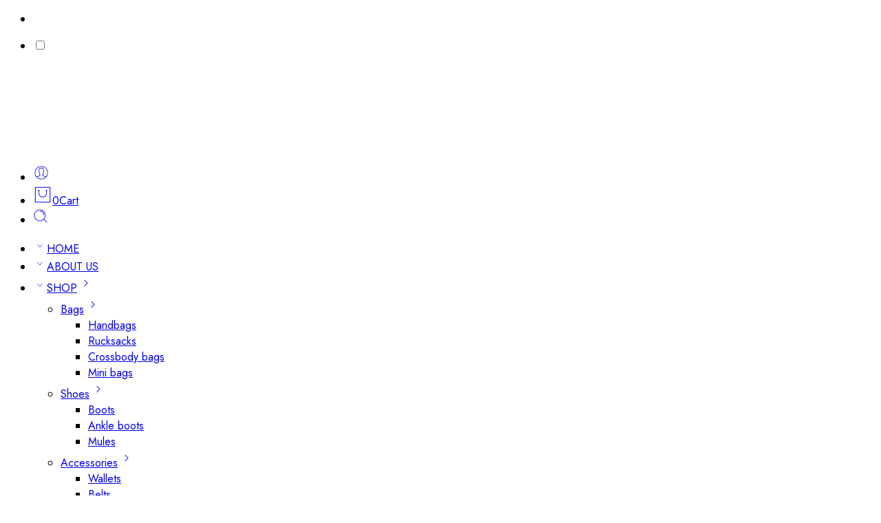

--- FILE ---
content_type: text/html; charset=UTF-8
request_url: https://janelidzecollection.com/product/cowboy-high-boots/
body_size: 45848
content:
<!DOCTYPE html>
<html lang="en-US">
<head>
<meta charset="UTF-8" />
<meta http-equiv="X-UA-Compatible" content="IE=Edge" />
<meta name="viewport" content="width=device-width, initial-scale=1.0, maximum-scale=1.0, user-scalable=0" />
<link rel="profile" href="http://gmpg.org/xfn/11" />
<link rel="pingback" href="https://janelidzecollection.com/xmlrpc.php" />
<link rel="shortcut icon" href="https://janelidzecollection.com/wp-content/uploads/2022/05/favicon.png" />
<meta name='robots' content='index, follow, max-image-preview:large, max-snippet:-1, max-video-preview:-1' />
	<style>img:is([sizes="auto" i], [sizes^="auto," i]) { contain-intrinsic-size: 3000px 1500px }</style>
	<link rel="alternate" href="https://janelidzecollection.com/product/cowboy-high-boots/" hreflang="en" />
<link rel="alternate" href="https://janelidzecollection.com/ka/product/cowboy-high-boots/" hreflang="ka" />
<link rel="alternate" href="https://janelidzecollection.com/ru/product/cowboy-high-boots/" hreflang="ru" />

<!-- Google Tag Manager for WordPress by gtm4wp.com -->
<script data-cfasync="false" data-pagespeed-no-defer>
	var gtm4wp_datalayer_name = "dataLayer";
	var dataLayer = dataLayer || [];
	const gtm4wp_use_sku_instead = false;
	const gtm4wp_currency = 'USD';
	const gtm4wp_product_per_impression = 10;
	const gtm4wp_clear_ecommerce = false;
</script>
<!-- End Google Tag Manager for WordPress by gtm4wp.com -->
	<!-- This site is optimized with the Yoast SEO plugin v24.9 - https://yoast.com/wordpress/plugins/seo/ -->
	<title>Cowboy high Boots - Janelidze Collection</title>
	<link rel="canonical" href="https://janelidzecollection.com/product/cowboy-high-boots/" />
	<meta property="og:locale" content="en_US" />
	<meta property="og:locale:alternate" content="ka_GE" />
	<meta property="og:locale:alternate" content="ru_RU" />
	<meta property="og:type" content="article" />
	<meta property="og:title" content="Cowboy high Boots - Janelidze Collection" />
	<meta property="og:description" content="Men’s &amp; Women’s Available for pre-order in sizes 35–46 Handmade from genuine leather Crafted in Georgia Featuring a 4 cm wooden heel &nbsp;" />
	<meta property="og:url" content="https://janelidzecollection.com/product/cowboy-high-boots/" />
	<meta property="og:site_name" content="Janelidze Collection" />
	<meta property="article:modified_time" content="2025-11-30T13:49:04+00:00" />
	<meta property="og:image" content="https://janelidzecollection.com/wp-content/uploads/2023/09/PhotoRoom_20230918_123520.jpg" />
	<meta property="og:image:width" content="1669" />
	<meta property="og:image:height" content="1920" />
	<meta property="og:image:type" content="image/jpeg" />
	<meta name="twitter:card" content="summary_large_image" />
	<meta name="twitter:label1" content="Est. reading time" />
	<meta name="twitter:data1" content="1 minute" />
	<script type="application/ld+json" class="yoast-schema-graph">{"@context":"https://schema.org","@graph":[{"@type":"WebPage","@id":"https://janelidzecollection.com/product/cowboy-high-boots/","url":"https://janelidzecollection.com/product/cowboy-high-boots/","name":"Cowboy high Boots - Janelidze Collection","isPartOf":{"@id":"https://janelidzecollection.com/#website"},"primaryImageOfPage":{"@id":"https://janelidzecollection.com/product/cowboy-high-boots/#primaryimage"},"image":{"@id":"https://janelidzecollection.com/product/cowboy-high-boots/#primaryimage"},"thumbnailUrl":"https://janelidzecollection.com/wp-content/uploads/2023/09/PhotoRoom_20230918_123520.jpg","datePublished":"2023-09-18T08:49:00+00:00","dateModified":"2025-11-30T13:49:04+00:00","breadcrumb":{"@id":"https://janelidzecollection.com/product/cowboy-high-boots/#breadcrumb"},"inLanguage":"en-US","potentialAction":[{"@type":"ReadAction","target":["https://janelidzecollection.com/product/cowboy-high-boots/"]}]},{"@type":"ImageObject","inLanguage":"en-US","@id":"https://janelidzecollection.com/product/cowboy-high-boots/#primaryimage","url":"https://janelidzecollection.com/wp-content/uploads/2023/09/PhotoRoom_20230918_123520.jpg","contentUrl":"https://janelidzecollection.com/wp-content/uploads/2023/09/PhotoRoom_20230918_123520.jpg","width":1669,"height":1920},{"@type":"BreadcrumbList","@id":"https://janelidzecollection.com/product/cowboy-high-boots/#breadcrumb","itemListElement":[{"@type":"ListItem","position":1,"name":"Home","item":"https://janelidzecollection.com/"},{"@type":"ListItem","position":2,"name":"Shop","item":"https://janelidzecollection.com/shop/"},{"@type":"ListItem","position":3,"name":"Cowboy high Boots"}]},{"@type":"WebSite","@id":"https://janelidzecollection.com/#website","url":"https://janelidzecollection.com/","name":"Janelidze Collection","description":"Janelidze Collection Online Store","publisher":{"@id":"https://janelidzecollection.com/#organization"},"potentialAction":[{"@type":"SearchAction","target":{"@type":"EntryPoint","urlTemplate":"https://janelidzecollection.com/?s={search_term_string}"},"query-input":{"@type":"PropertyValueSpecification","valueRequired":true,"valueName":"search_term_string"}}],"inLanguage":"en-US"},{"@type":"Organization","@id":"https://janelidzecollection.com/#organization","name":"Janelidze Collection","url":"https://janelidzecollection.com/","logo":{"@type":"ImageObject","inLanguage":"en-US","@id":"https://janelidzecollection.com/#/schema/logo/image/","url":"http://janelidzecollection.com/wp-content/uploads/2022/09/279900904_2077274195776774_5887918482516000041_n.jpeg","contentUrl":"http://janelidzecollection.com/wp-content/uploads/2022/09/279900904_2077274195776774_5887918482516000041_n.jpeg","width":1105,"height":1105,"caption":"Janelidze Collection"},"image":{"@id":"https://janelidzecollection.com/#/schema/logo/image/"}}]}</script>
	<!-- / Yoast SEO plugin. -->


<link rel='dns-prefetch' href='//www.google.com' />
<link rel='dns-prefetch' href='//fonts.googleapis.com' />
<link rel="alternate" type="application/rss+xml" title="Janelidze Collection &raquo; Feed" href="https://janelidzecollection.com/feed/" />
<link rel="alternate" type="application/rss+xml" title="Janelidze Collection &raquo; Comments Feed" href="https://janelidzecollection.com/comments/feed/" />
<link rel="preload" href="//janelidzecollection.com/wp-content/themes/elessi-theme/assets/minify-font-icons/font-nasa-icons/nasa-font.woff" as="font" type="font/woff" crossorigin /><link rel="preload" href="//janelidzecollection.com/wp-content/themes/elessi-theme/assets/minify-font-icons/font-pe-icon-7-stroke/Pe-icon-7-stroke.woff" as="font" type="font/woff" crossorigin /><link rel="preload" href="//janelidzecollection.com/wp-content/themes/elessi-theme/assets/minify-font-icons/font-awesome-4.7.0/fontawesome-webfont.woff2" as="font" type="font/woff2" crossorigin /><link rel="preload" href="//janelidzecollection.com/wp-content/themes/elessi-theme/assets/minify-font-icons/font-awesome-4.7.0/fontawesome-webfont.woff" as="font" type="font/woff" crossorigin /><link rel="alternate" type="application/rss+xml" title="Janelidze Collection &raquo; Cowboy high Boots Comments Feed" href="https://janelidzecollection.com/product/cowboy-high-boots/feed/" />
<script type="text/javascript">
/* <![CDATA[ */
window._wpemojiSettings = {"baseUrl":"https:\/\/s.w.org\/images\/core\/emoji\/15.1.0\/72x72\/","ext":".png","svgUrl":"https:\/\/s.w.org\/images\/core\/emoji\/15.1.0\/svg\/","svgExt":".svg","source":{"concatemoji":"https:\/\/janelidzecollection.com\/wp-includes\/js\/wp-emoji-release.min.js?ver=6.8"}};
/*! This file is auto-generated */
!function(i,n){var o,s,e;function c(e){try{var t={supportTests:e,timestamp:(new Date).valueOf()};sessionStorage.setItem(o,JSON.stringify(t))}catch(e){}}function p(e,t,n){e.clearRect(0,0,e.canvas.width,e.canvas.height),e.fillText(t,0,0);var t=new Uint32Array(e.getImageData(0,0,e.canvas.width,e.canvas.height).data),r=(e.clearRect(0,0,e.canvas.width,e.canvas.height),e.fillText(n,0,0),new Uint32Array(e.getImageData(0,0,e.canvas.width,e.canvas.height).data));return t.every(function(e,t){return e===r[t]})}function u(e,t,n){switch(t){case"flag":return n(e,"\ud83c\udff3\ufe0f\u200d\u26a7\ufe0f","\ud83c\udff3\ufe0f\u200b\u26a7\ufe0f")?!1:!n(e,"\ud83c\uddfa\ud83c\uddf3","\ud83c\uddfa\u200b\ud83c\uddf3")&&!n(e,"\ud83c\udff4\udb40\udc67\udb40\udc62\udb40\udc65\udb40\udc6e\udb40\udc67\udb40\udc7f","\ud83c\udff4\u200b\udb40\udc67\u200b\udb40\udc62\u200b\udb40\udc65\u200b\udb40\udc6e\u200b\udb40\udc67\u200b\udb40\udc7f");case"emoji":return!n(e,"\ud83d\udc26\u200d\ud83d\udd25","\ud83d\udc26\u200b\ud83d\udd25")}return!1}function f(e,t,n){var r="undefined"!=typeof WorkerGlobalScope&&self instanceof WorkerGlobalScope?new OffscreenCanvas(300,150):i.createElement("canvas"),a=r.getContext("2d",{willReadFrequently:!0}),o=(a.textBaseline="top",a.font="600 32px Arial",{});return e.forEach(function(e){o[e]=t(a,e,n)}),o}function t(e){var t=i.createElement("script");t.src=e,t.defer=!0,i.head.appendChild(t)}"undefined"!=typeof Promise&&(o="wpEmojiSettingsSupports",s=["flag","emoji"],n.supports={everything:!0,everythingExceptFlag:!0},e=new Promise(function(e){i.addEventListener("DOMContentLoaded",e,{once:!0})}),new Promise(function(t){var n=function(){try{var e=JSON.parse(sessionStorage.getItem(o));if("object"==typeof e&&"number"==typeof e.timestamp&&(new Date).valueOf()<e.timestamp+604800&&"object"==typeof e.supportTests)return e.supportTests}catch(e){}return null}();if(!n){if("undefined"!=typeof Worker&&"undefined"!=typeof OffscreenCanvas&&"undefined"!=typeof URL&&URL.createObjectURL&&"undefined"!=typeof Blob)try{var e="postMessage("+f.toString()+"("+[JSON.stringify(s),u.toString(),p.toString()].join(",")+"));",r=new Blob([e],{type:"text/javascript"}),a=new Worker(URL.createObjectURL(r),{name:"wpTestEmojiSupports"});return void(a.onmessage=function(e){c(n=e.data),a.terminate(),t(n)})}catch(e){}c(n=f(s,u,p))}t(n)}).then(function(e){for(var t in e)n.supports[t]=e[t],n.supports.everything=n.supports.everything&&n.supports[t],"flag"!==t&&(n.supports.everythingExceptFlag=n.supports.everythingExceptFlag&&n.supports[t]);n.supports.everythingExceptFlag=n.supports.everythingExceptFlag&&!n.supports.flag,n.DOMReady=!1,n.readyCallback=function(){n.DOMReady=!0}}).then(function(){return e}).then(function(){var e;n.supports.everything||(n.readyCallback(),(e=n.source||{}).concatemoji?t(e.concatemoji):e.wpemoji&&e.twemoji&&(t(e.twemoji),t(e.wpemoji)))}))}((window,document),window._wpemojiSettings);
/* ]]> */
</script>
<link rel='stylesheet' id='elementor-frontend-css' href='https://janelidzecollection.com/wp-content/plugins/elementor/assets/css/frontend.min.css?ver=3.28.4' type='text/css' media='all' />
<link rel='stylesheet' id='elementor-post-4286-css' href='https://janelidzecollection.com/wp-content/uploads/elementor/css/post-4286.css?ver=1745922545' type='text/css' media='all' />
<link rel='stylesheet' id='swiper-css' href='https://janelidzecollection.com/wp-content/plugins/elementor/assets/lib/swiper/v8/css/swiper.min.css?ver=8.4.5' type='text/css' media='all' />
<link rel='stylesheet' id='e-swiper-css' href='https://janelidzecollection.com/wp-content/plugins/elementor/assets/css/conditionals/e-swiper.min.css?ver=3.28.4' type='text/css' media='all' />
<link rel='stylesheet' id='sbi_styles-css' href='https://janelidzecollection.com/wp-content/plugins/instagram-feed/css/sbi-styles.min.css?ver=6.8.0' type='text/css' media='all' />
<link rel='stylesheet' id='hfe-widgets-style-css' href='https://janelidzecollection.com/wp-content/plugins/header-footer-elementor/inc/widgets-css/frontend.css?ver=2.3.0' type='text/css' media='all' />
<style id='wp-emoji-styles-inline-css' type='text/css'>

	img.wp-smiley, img.emoji {
		display: inline !important;
		border: none !important;
		box-shadow: none !important;
		height: 1em !important;
		width: 1em !important;
		margin: 0 0.07em !important;
		vertical-align: -0.1em !important;
		background: none !important;
		padding: 0 !important;
	}
</style>
<link rel='stylesheet' id='wp-block-library-css' href='https://janelidzecollection.com/wp-includes/css/dist/block-library/style.min.css?ver=6.8' type='text/css' media='all' />
<style id='classic-theme-styles-inline-css' type='text/css'>
/*! This file is auto-generated */
.wp-block-button__link{color:#fff;background-color:#32373c;border-radius:9999px;box-shadow:none;text-decoration:none;padding:calc(.667em + 2px) calc(1.333em + 2px);font-size:1.125em}.wp-block-file__button{background:#32373c;color:#fff;text-decoration:none}
</style>
<style id='global-styles-inline-css' type='text/css'>
:root{--wp--preset--aspect-ratio--square: 1;--wp--preset--aspect-ratio--4-3: 4/3;--wp--preset--aspect-ratio--3-4: 3/4;--wp--preset--aspect-ratio--3-2: 3/2;--wp--preset--aspect-ratio--2-3: 2/3;--wp--preset--aspect-ratio--16-9: 16/9;--wp--preset--aspect-ratio--9-16: 9/16;--wp--preset--color--black: #000000;--wp--preset--color--cyan-bluish-gray: #abb8c3;--wp--preset--color--white: #ffffff;--wp--preset--color--pale-pink: #f78da7;--wp--preset--color--vivid-red: #cf2e2e;--wp--preset--color--luminous-vivid-orange: #ff6900;--wp--preset--color--luminous-vivid-amber: #fcb900;--wp--preset--color--light-green-cyan: #7bdcb5;--wp--preset--color--vivid-green-cyan: #00d084;--wp--preset--color--pale-cyan-blue: #8ed1fc;--wp--preset--color--vivid-cyan-blue: #0693e3;--wp--preset--color--vivid-purple: #9b51e0;--wp--preset--gradient--vivid-cyan-blue-to-vivid-purple: linear-gradient(135deg,rgba(6,147,227,1) 0%,rgb(155,81,224) 100%);--wp--preset--gradient--light-green-cyan-to-vivid-green-cyan: linear-gradient(135deg,rgb(122,220,180) 0%,rgb(0,208,130) 100%);--wp--preset--gradient--luminous-vivid-amber-to-luminous-vivid-orange: linear-gradient(135deg,rgba(252,185,0,1) 0%,rgba(255,105,0,1) 100%);--wp--preset--gradient--luminous-vivid-orange-to-vivid-red: linear-gradient(135deg,rgba(255,105,0,1) 0%,rgb(207,46,46) 100%);--wp--preset--gradient--very-light-gray-to-cyan-bluish-gray: linear-gradient(135deg,rgb(238,238,238) 0%,rgb(169,184,195) 100%);--wp--preset--gradient--cool-to-warm-spectrum: linear-gradient(135deg,rgb(74,234,220) 0%,rgb(151,120,209) 20%,rgb(207,42,186) 40%,rgb(238,44,130) 60%,rgb(251,105,98) 80%,rgb(254,248,76) 100%);--wp--preset--gradient--blush-light-purple: linear-gradient(135deg,rgb(255,206,236) 0%,rgb(152,150,240) 100%);--wp--preset--gradient--blush-bordeaux: linear-gradient(135deg,rgb(254,205,165) 0%,rgb(254,45,45) 50%,rgb(107,0,62) 100%);--wp--preset--gradient--luminous-dusk: linear-gradient(135deg,rgb(255,203,112) 0%,rgb(199,81,192) 50%,rgb(65,88,208) 100%);--wp--preset--gradient--pale-ocean: linear-gradient(135deg,rgb(255,245,203) 0%,rgb(182,227,212) 50%,rgb(51,167,181) 100%);--wp--preset--gradient--electric-grass: linear-gradient(135deg,rgb(202,248,128) 0%,rgb(113,206,126) 100%);--wp--preset--gradient--midnight: linear-gradient(135deg,rgb(2,3,129) 0%,rgb(40,116,252) 100%);--wp--preset--font-size--small: 13px;--wp--preset--font-size--medium: 20px;--wp--preset--font-size--large: 36px;--wp--preset--font-size--x-large: 42px;--wp--preset--spacing--20: 0.44rem;--wp--preset--spacing--30: 0.67rem;--wp--preset--spacing--40: 1rem;--wp--preset--spacing--50: 1.5rem;--wp--preset--spacing--60: 2.25rem;--wp--preset--spacing--70: 3.38rem;--wp--preset--spacing--80: 5.06rem;--wp--preset--shadow--natural: 6px 6px 9px rgba(0, 0, 0, 0.2);--wp--preset--shadow--deep: 12px 12px 50px rgba(0, 0, 0, 0.4);--wp--preset--shadow--sharp: 6px 6px 0px rgba(0, 0, 0, 0.2);--wp--preset--shadow--outlined: 6px 6px 0px -3px rgba(255, 255, 255, 1), 6px 6px rgba(0, 0, 0, 1);--wp--preset--shadow--crisp: 6px 6px 0px rgba(0, 0, 0, 1);}:where(.is-layout-flex){gap: 0.5em;}:where(.is-layout-grid){gap: 0.5em;}body .is-layout-flex{display: flex;}.is-layout-flex{flex-wrap: wrap;align-items: center;}.is-layout-flex > :is(*, div){margin: 0;}body .is-layout-grid{display: grid;}.is-layout-grid > :is(*, div){margin: 0;}:where(.wp-block-columns.is-layout-flex){gap: 2em;}:where(.wp-block-columns.is-layout-grid){gap: 2em;}:where(.wp-block-post-template.is-layout-flex){gap: 1.25em;}:where(.wp-block-post-template.is-layout-grid){gap: 1.25em;}.has-black-color{color: var(--wp--preset--color--black) !important;}.has-cyan-bluish-gray-color{color: var(--wp--preset--color--cyan-bluish-gray) !important;}.has-white-color{color: var(--wp--preset--color--white) !important;}.has-pale-pink-color{color: var(--wp--preset--color--pale-pink) !important;}.has-vivid-red-color{color: var(--wp--preset--color--vivid-red) !important;}.has-luminous-vivid-orange-color{color: var(--wp--preset--color--luminous-vivid-orange) !important;}.has-luminous-vivid-amber-color{color: var(--wp--preset--color--luminous-vivid-amber) !important;}.has-light-green-cyan-color{color: var(--wp--preset--color--light-green-cyan) !important;}.has-vivid-green-cyan-color{color: var(--wp--preset--color--vivid-green-cyan) !important;}.has-pale-cyan-blue-color{color: var(--wp--preset--color--pale-cyan-blue) !important;}.has-vivid-cyan-blue-color{color: var(--wp--preset--color--vivid-cyan-blue) !important;}.has-vivid-purple-color{color: var(--wp--preset--color--vivid-purple) !important;}.has-black-background-color{background-color: var(--wp--preset--color--black) !important;}.has-cyan-bluish-gray-background-color{background-color: var(--wp--preset--color--cyan-bluish-gray) !important;}.has-white-background-color{background-color: var(--wp--preset--color--white) !important;}.has-pale-pink-background-color{background-color: var(--wp--preset--color--pale-pink) !important;}.has-vivid-red-background-color{background-color: var(--wp--preset--color--vivid-red) !important;}.has-luminous-vivid-orange-background-color{background-color: var(--wp--preset--color--luminous-vivid-orange) !important;}.has-luminous-vivid-amber-background-color{background-color: var(--wp--preset--color--luminous-vivid-amber) !important;}.has-light-green-cyan-background-color{background-color: var(--wp--preset--color--light-green-cyan) !important;}.has-vivid-green-cyan-background-color{background-color: var(--wp--preset--color--vivid-green-cyan) !important;}.has-pale-cyan-blue-background-color{background-color: var(--wp--preset--color--pale-cyan-blue) !important;}.has-vivid-cyan-blue-background-color{background-color: var(--wp--preset--color--vivid-cyan-blue) !important;}.has-vivid-purple-background-color{background-color: var(--wp--preset--color--vivid-purple) !important;}.has-black-border-color{border-color: var(--wp--preset--color--black) !important;}.has-cyan-bluish-gray-border-color{border-color: var(--wp--preset--color--cyan-bluish-gray) !important;}.has-white-border-color{border-color: var(--wp--preset--color--white) !important;}.has-pale-pink-border-color{border-color: var(--wp--preset--color--pale-pink) !important;}.has-vivid-red-border-color{border-color: var(--wp--preset--color--vivid-red) !important;}.has-luminous-vivid-orange-border-color{border-color: var(--wp--preset--color--luminous-vivid-orange) !important;}.has-luminous-vivid-amber-border-color{border-color: var(--wp--preset--color--luminous-vivid-amber) !important;}.has-light-green-cyan-border-color{border-color: var(--wp--preset--color--light-green-cyan) !important;}.has-vivid-green-cyan-border-color{border-color: var(--wp--preset--color--vivid-green-cyan) !important;}.has-pale-cyan-blue-border-color{border-color: var(--wp--preset--color--pale-cyan-blue) !important;}.has-vivid-cyan-blue-border-color{border-color: var(--wp--preset--color--vivid-cyan-blue) !important;}.has-vivid-purple-border-color{border-color: var(--wp--preset--color--vivid-purple) !important;}.has-vivid-cyan-blue-to-vivid-purple-gradient-background{background: var(--wp--preset--gradient--vivid-cyan-blue-to-vivid-purple) !important;}.has-light-green-cyan-to-vivid-green-cyan-gradient-background{background: var(--wp--preset--gradient--light-green-cyan-to-vivid-green-cyan) !important;}.has-luminous-vivid-amber-to-luminous-vivid-orange-gradient-background{background: var(--wp--preset--gradient--luminous-vivid-amber-to-luminous-vivid-orange) !important;}.has-luminous-vivid-orange-to-vivid-red-gradient-background{background: var(--wp--preset--gradient--luminous-vivid-orange-to-vivid-red) !important;}.has-very-light-gray-to-cyan-bluish-gray-gradient-background{background: var(--wp--preset--gradient--very-light-gray-to-cyan-bluish-gray) !important;}.has-cool-to-warm-spectrum-gradient-background{background: var(--wp--preset--gradient--cool-to-warm-spectrum) !important;}.has-blush-light-purple-gradient-background{background: var(--wp--preset--gradient--blush-light-purple) !important;}.has-blush-bordeaux-gradient-background{background: var(--wp--preset--gradient--blush-bordeaux) !important;}.has-luminous-dusk-gradient-background{background: var(--wp--preset--gradient--luminous-dusk) !important;}.has-pale-ocean-gradient-background{background: var(--wp--preset--gradient--pale-ocean) !important;}.has-electric-grass-gradient-background{background: var(--wp--preset--gradient--electric-grass) !important;}.has-midnight-gradient-background{background: var(--wp--preset--gradient--midnight) !important;}.has-small-font-size{font-size: var(--wp--preset--font-size--small) !important;}.has-medium-font-size{font-size: var(--wp--preset--font-size--medium) !important;}.has-large-font-size{font-size: var(--wp--preset--font-size--large) !important;}.has-x-large-font-size{font-size: var(--wp--preset--font-size--x-large) !important;}
:where(.wp-block-post-template.is-layout-flex){gap: 1.25em;}:where(.wp-block-post-template.is-layout-grid){gap: 1.25em;}
:where(.wp-block-columns.is-layout-flex){gap: 2em;}:where(.wp-block-columns.is-layout-grid){gap: 2em;}
:root :where(.wp-block-pullquote){font-size: 1.5em;line-height: 1.6;}
</style>
<link rel='stylesheet' id='cookie-law-info-css' href='https://janelidzecollection.com/wp-content/plugins/cookie-law-info/legacy/public/css/cookie-law-info-public.css?ver=3.2.10' type='text/css' media='all' />
<link rel='stylesheet' id='cookie-law-info-gdpr-css' href='https://janelidzecollection.com/wp-content/plugins/cookie-law-info/legacy/public/css/cookie-law-info-gdpr.css?ver=3.2.10' type='text/css' media='all' />
<style id='woocommerce-inline-inline-css' type='text/css'>
.woocommerce form .form-row .required { visibility: visible; }
</style>
<link rel='stylesheet' id='hfe-style-css' href='https://janelidzecollection.com/wp-content/plugins/header-footer-elementor/assets/css/header-footer-elementor.css?ver=2.3.0' type='text/css' media='all' />
<link rel='stylesheet' id='elementor-icons-css' href='https://janelidzecollection.com/wp-content/plugins/elementor/assets/lib/eicons/css/elementor-icons.min.css?ver=5.36.0' type='text/css' media='all' />
<link rel='stylesheet' id='elementor-post-5-css' href='https://janelidzecollection.com/wp-content/uploads/elementor/css/post-5.css?ver=1745922545' type='text/css' media='all' />
<link rel='stylesheet' id='sbistyles-css' href='https://janelidzecollection.com/wp-content/plugins/instagram-feed/css/sbi-styles.min.css?ver=6.8.0' type='text/css' media='all' />
<link rel='stylesheet' id='brands-styles-css' href='https://janelidzecollection.com/wp-content/plugins/woocommerce/assets/css/brands.css?ver=9.8.2' type='text/css' media='all' />
<link rel='stylesheet' id='elessi-fonts-icons-css' href='https://janelidzecollection.com/wp-content/themes/elessi-theme/assets/minify-font-icons/fonts.min.css?ver=6.8' type='text/css' media='all' />
<link rel='stylesheet' id='photoswipe-css' href='https://janelidzecollection.com/wp-content/plugins/woocommerce/assets/css/photoswipe/photoswipe.min.css?ver=9.8.2' type='text/css' media='all' />
<link rel='stylesheet' id='photoswipe-default-skin-css' href='https://janelidzecollection.com/wp-content/plugins/woocommerce/assets/css/photoswipe/default-skin/default-skin.min.css?ver=9.8.2' type='text/css' media='all' />
<link rel='stylesheet' id='nasa-fonts-css' href='https://fonts.googleapis.com/css?family=Jost%3A300%2C300italic%2C400%2C400italic%2C500%2C500italic%2C600%2C600italic%2C700%2C700italic%2C800%2C800italic%2C900%2C900italic&#038;subset=latin&#038;display=swap&#038;ver=6.8' type='text/css' media='all' />
<style id='akismet-widget-style-inline-css' type='text/css'>

			.a-stats {
				--akismet-color-mid-green: #357b49;
				--akismet-color-white: #fff;
				--akismet-color-light-grey: #f6f7f7;

				max-width: 350px;
				width: auto;
			}

			.a-stats * {
				all: unset;
				box-sizing: border-box;
			}

			.a-stats strong {
				font-weight: 600;
			}

			.a-stats a.a-stats__link,
			.a-stats a.a-stats__link:visited,
			.a-stats a.a-stats__link:active {
				background: var(--akismet-color-mid-green);
				border: none;
				box-shadow: none;
				border-radius: 8px;
				color: var(--akismet-color-white);
				cursor: pointer;
				display: block;
				font-family: -apple-system, BlinkMacSystemFont, 'Segoe UI', 'Roboto', 'Oxygen-Sans', 'Ubuntu', 'Cantarell', 'Helvetica Neue', sans-serif;
				font-weight: 500;
				padding: 12px;
				text-align: center;
				text-decoration: none;
				transition: all 0.2s ease;
			}

			/* Extra specificity to deal with TwentyTwentyOne focus style */
			.widget .a-stats a.a-stats__link:focus {
				background: var(--akismet-color-mid-green);
				color: var(--akismet-color-white);
				text-decoration: none;
			}

			.a-stats a.a-stats__link:hover {
				filter: brightness(110%);
				box-shadow: 0 4px 12px rgba(0, 0, 0, 0.06), 0 0 2px rgba(0, 0, 0, 0.16);
			}

			.a-stats .count {
				color: var(--akismet-color-white);
				display: block;
				font-size: 1.5em;
				line-height: 1.4;
				padding: 0 13px;
				white-space: nowrap;
			}
		
</style>
<link rel='stylesheet' id='newsletter-css' href='https://janelidzecollection.com/wp-content/plugins/newsletter/style.css?ver=8.8.0' type='text/css' media='all' />
<link rel='stylesheet' id='hfe-elementor-icons-css' href='https://janelidzecollection.com/wp-content/plugins/elementor/assets/lib/eicons/css/elementor-icons.min.css?ver=5.34.0' type='text/css' media='all' />
<link rel='stylesheet' id='hfe-icons-list-css' href='https://janelidzecollection.com/wp-content/plugins/elementor/assets/css/widget-icon-list.min.css?ver=3.24.3' type='text/css' media='all' />
<link rel='stylesheet' id='hfe-social-icons-css' href='https://janelidzecollection.com/wp-content/plugins/elementor/assets/css/widget-social-icons.min.css?ver=3.24.0' type='text/css' media='all' />
<link rel='stylesheet' id='hfe-social-share-icons-brands-css' href='https://janelidzecollection.com/wp-content/plugins/elementor/assets/lib/font-awesome/css/brands.css?ver=5.15.3' type='text/css' media='all' />
<link rel='stylesheet' id='hfe-social-share-icons-fontawesome-css' href='https://janelidzecollection.com/wp-content/plugins/elementor/assets/lib/font-awesome/css/fontawesome.css?ver=5.15.3' type='text/css' media='all' />
<link rel='stylesheet' id='hfe-nav-menu-icons-css' href='https://janelidzecollection.com/wp-content/plugins/elementor/assets/lib/font-awesome/css/solid.css?ver=5.15.3' type='text/css' media='all' />
<link rel='stylesheet' id='elessi-style-css' href='https://janelidzecollection.com/wp-content/themes/elessi-theme/style.css?ver=6.8' type='text/css' media='all' />
<link rel='stylesheet' id='elessi-child-style-css' href='https://janelidzecollection.com/wp-content/themes/elessi-theme-child/style.css?ver=6.8' type='text/css' media='all' />
<link rel='stylesheet' id='elessi-style-elementor-css' href='https://janelidzecollection.com/wp-content/themes/elessi-theme/style-elementor.css' type='text/css' media='all' />
<link rel='stylesheet' id='elessi-style-crazy-css' href='https://janelidzecollection.com/wp-content/themes/elessi-theme/assets/css/style-crazy-load.css' type='text/css' media='all' />
<link rel='stylesheet' id='elessi-style-large-css' href='https://janelidzecollection.com/wp-content/themes/elessi-theme/assets/css/style-large.css' type='text/css' media='all' />
<link rel='stylesheet' id='elessi-style-signle-product-css' href='https://janelidzecollection.com/wp-content/themes/elessi-theme/assets/css/style-single-product.css' type='text/css' media='all' />
<link rel='stylesheet' id='elessi-style-font-weight-css' href='https://janelidzecollection.com/wp-content/themes/elessi-theme/assets/css/style-font-weight-500.css' type='text/css' media='all' />
<link rel='stylesheet' id='mediaelement-css' href='https://janelidzecollection.com/wp-includes/js/mediaelement/mediaelementplayer-legacy.min.css?ver=4.2.17' type='text/css' media='all' />
<link rel='stylesheet' id='wp-mediaelement-css' href='https://janelidzecollection.com/wp-includes/js/mediaelement/wp-mediaelement.min.css?ver=6.8' type='text/css' media='all' />
<link rel='stylesheet' id='nasa-sc-woo-css' href='https://janelidzecollection.com/wp-content/plugins/nasa-core/assets/css/nasa-sc-woo.css' type='text/css' media='all' />
<link rel='stylesheet' id='nasa-sc-css' href='https://janelidzecollection.com/wp-content/plugins/nasa-core/assets/css/nasa-sc.css' type='text/css' media='all' />
<link rel='stylesheet' id='elessi-style-dynamic-css' href='//janelidzecollection.com/wp-content/uploads/nasa-dynamic/dynamic.css?ver=1658641632' type='text/css' media='all' />
<link rel='stylesheet' id='elementor-gf-local-jost-css' href='http://janelidzecollection.com/wp-content/uploads/elementor/google-fonts/css/jost.css?ver=1745867000' type='text/css' media='all' />
<script type="text/javascript" src="https://janelidzecollection.com/wp-includes/js/jquery/jquery.min.js?ver=3.7.1" id="jquery-core-js"></script>
<script type="text/javascript" src="https://janelidzecollection.com/wp-includes/js/jquery/jquery-migrate.min.js?ver=3.4.1" id="jquery-migrate-js"></script>
<script type="text/javascript" id="jquery-js-after">
/* <![CDATA[ */
!function($){"use strict";$(document).ready(function(){$(this).scrollTop()>100&&$(".hfe-scroll-to-top-wrap").removeClass("hfe-scroll-to-top-hide"),$(window).scroll(function(){$(this).scrollTop()<100?$(".hfe-scroll-to-top-wrap").fadeOut(300):$(".hfe-scroll-to-top-wrap").fadeIn(300)}),$(".hfe-scroll-to-top-wrap").on("click",function(){$("html, body").animate({scrollTop:0},300);return!1})})}(jQuery);
/* ]]> */
</script>
<script type="text/javascript" src="https://janelidzecollection.com/wp-content/themes/elessi-theme-child/main.js?ver=6.8" id="main.js-js"></script>
<script type="text/javascript" id="cookie-law-info-js-extra">
/* <![CDATA[ */
var Cli_Data = {"nn_cookie_ids":[],"cookielist":[],"non_necessary_cookies":[],"ccpaEnabled":"1","ccpaRegionBased":"","ccpaBarEnabled":"","strictlyEnabled":["necessary","obligatoire"],"ccpaType":"ccpa_gdpr","js_blocking":"1","custom_integration":"","triggerDomRefresh":"","secure_cookies":""};
var cli_cookiebar_settings = {"animate_speed_hide":"500","animate_speed_show":"500","background":"#FFF","border":"#b1a6a6c2","border_on":"","button_1_button_colour":"#61a229","button_1_button_hover":"#4e8221","button_1_link_colour":"#fff","button_1_as_button":"1","button_1_new_win":"","button_2_button_colour":"#333","button_2_button_hover":"#292929","button_2_link_colour":"#444","button_2_as_button":"","button_2_hidebar":"","button_3_button_colour":"#dedfe0","button_3_button_hover":"#b2b2b3","button_3_link_colour":"#333333","button_3_as_button":"1","button_3_new_win":"","button_4_button_colour":"#dedfe0","button_4_button_hover":"#b2b2b3","button_4_link_colour":"#333333","button_4_as_button":"1","button_7_button_colour":"#61a229","button_7_button_hover":"#4e8221","button_7_link_colour":"#fff","button_7_as_button":"1","button_7_new_win":"","font_family":"inherit","header_fix":"","notify_animate_hide":"1","notify_animate_show":"","notify_div_id":"#cookie-law-info-bar","notify_position_horizontal":"right","notify_position_vertical":"bottom","scroll_close":"","scroll_close_reload":"","accept_close_reload":"","reject_close_reload":"","showagain_tab":"","showagain_background":"#fff","showagain_border":"#000","showagain_div_id":"#cookie-law-info-again","showagain_x_position":"100px","text":"#333333","show_once_yn":"","show_once":"10000","logging_on":"","as_popup":"","popup_overlay":"1","bar_heading_text":"","cookie_bar_as":"popup","popup_showagain_position":"bottom-right","widget_position":"left"};
var log_object = {"ajax_url":"https:\/\/janelidzecollection.com\/wp-admin\/admin-ajax.php"};
/* ]]> */
</script>
<script type="text/javascript" src="https://janelidzecollection.com/wp-content/plugins/cookie-law-info/legacy/public/js/cookie-law-info-public.js?ver=3.2.10" id="cookie-law-info-js"></script>
<script type="text/javascript" id="cookie-law-info-ccpa-js-extra">
/* <![CDATA[ */
var ccpa_data = {"opt_out_prompt":"Do you really wish to opt out?","opt_out_confirm":"Confirm","opt_out_cancel":"Cancel"};
/* ]]> */
</script>
<script type="text/javascript" src="https://janelidzecollection.com/wp-content/plugins/cookie-law-info/legacy/admin/modules/ccpa/assets/js/cookie-law-info-ccpa.js?ver=3.2.10" id="cookie-law-info-ccpa-js"></script>
<script type="text/javascript" src="https://janelidzecollection.com/wp-content/plugins/woocommerce/assets/js/jquery-blockui/jquery.blockUI.min.js?ver=2.7.0-wc.9.8.2" id="jquery-blockui-js" defer="defer" data-wp-strategy="defer"></script>
<script type="text/javascript" id="wc-add-to-cart-js-extra">
/* <![CDATA[ */
var wc_add_to_cart_params = {"ajax_url":"\/wp-admin\/admin-ajax.php","wc_ajax_url":"\/?wc-ajax=%%endpoint%%","i18n_view_cart":"View cart","cart_url":"https:\/\/janelidzecollection.com\/shopping-cart\/","is_cart":"","cart_redirect_after_add":"yes"};
/* ]]> */
</script>
<script type="text/javascript" src="https://janelidzecollection.com/wp-content/plugins/woocommerce/assets/js/frontend/add-to-cart.min.js?ver=9.8.2" id="wc-add-to-cart-js" defer="defer" data-wp-strategy="defer"></script>
<script type="text/javascript" id="wc-single-product-js-extra">
/* <![CDATA[ */
var wc_single_product_params = {"i18n_required_rating_text":"Please select a rating","i18n_rating_options":["1 of 5 stars","2 of 5 stars","3 of 5 stars","4 of 5 stars","5 of 5 stars"],"i18n_product_gallery_trigger_text":"View full-screen image gallery","review_rating_required":"yes","flexslider":{"rtl":false,"animation":"slide","smoothHeight":true,"directionNav":false,"controlNav":"thumbnails","slideshow":false,"animationSpeed":500,"animationLoop":false,"allowOneSlide":false},"zoom_enabled":"","zoom_options":[],"photoswipe_enabled":"","photoswipe_options":{"shareEl":false,"closeOnScroll":false,"history":false,"hideAnimationDuration":0,"showAnimationDuration":0},"flexslider_enabled":""};
/* ]]> */
</script>
<script type="text/javascript" src="https://janelidzecollection.com/wp-content/plugins/woocommerce/assets/js/frontend/single-product.min.js?ver=9.8.2" id="wc-single-product-js" defer="defer" data-wp-strategy="defer"></script>
<script type="text/javascript" src="https://janelidzecollection.com/wp-content/plugins/woocommerce/assets/js/js-cookie/js.cookie.min.js?ver=2.1.4-wc.9.8.2" id="js-cookie-js" defer="defer" data-wp-strategy="defer"></script>
<script type="text/javascript" id="woocommerce-js-extra">
/* <![CDATA[ */
var woocommerce_params = {"ajax_url":"\/wp-admin\/admin-ajax.php","wc_ajax_url":"\/?wc-ajax=%%endpoint%%","i18n_password_show":"Show password","i18n_password_hide":"Hide password"};
/* ]]> */
</script>
<script type="text/javascript" src="https://janelidzecollection.com/wp-content/plugins/woocommerce/assets/js/frontend/woocommerce.min.js?ver=9.8.2" id="woocommerce-js" defer="defer" data-wp-strategy="defer"></script>
<script type="text/javascript" src="https://janelidzecollection.com/wp-content/plugins/woocommerce/assets/js/photoswipe/photoswipe.min.js?ver=4.1.1-wc.9.8.2" id="photoswipe-js" defer="defer" data-wp-strategy="defer"></script>
<script type="text/javascript" src="https://janelidzecollection.com/wp-content/plugins/woocommerce/assets/js/photoswipe/photoswipe-ui-default.min.js?ver=4.1.1-wc.9.8.2" id="photoswipe-ui-default-js" defer="defer" data-wp-strategy="defer"></script>
<script type="text/javascript" id="wc-cart-fragments-js-extra">
/* <![CDATA[ */
var wc_cart_fragments_params = {"ajax_url":"\/wp-admin\/admin-ajax.php","wc_ajax_url":"\/?wc-ajax=%%endpoint%%","cart_hash_key":"wc_cart_hash_08d94702f101bd7a119e44c4132884d6","fragment_name":"wc_fragments_08d94702f101bd7a119e44c4132884d6","request_timeout":"5000"};
/* ]]> */
</script>
<script type="text/javascript" src="https://janelidzecollection.com/wp-content/plugins/woocommerce/assets/js/frontend/cart-fragments.min.js?ver=9.8.2" id="wc-cart-fragments-js" defer="defer" data-wp-strategy="defer"></script>
<link rel="https://api.w.org/" href="https://janelidzecollection.com/wp-json/" /><link rel="alternate" title="JSON" type="application/json" href="https://janelidzecollection.com/wp-json/wp/v2/product/7064" /><link rel="EditURI" type="application/rsd+xml" title="RSD" href="https://janelidzecollection.com/xmlrpc.php?rsd" />
<meta name="generator" content="WordPress 6.8" />
<meta name="generator" content="WooCommerce 9.8.2" />
<link rel='shortlink' href='https://janelidzecollection.com/?p=7064' />
<link rel="alternate" title="oEmbed (JSON)" type="application/json+oembed" href="https://janelidzecollection.com/wp-json/oembed/1.0/embed?url=https%3A%2F%2Fjanelidzecollection.com%2Fproduct%2Fcowboy-high-boots%2F" />
<link rel="alternate" title="oEmbed (XML)" type="text/xml+oembed" href="https://janelidzecollection.com/wp-json/oembed/1.0/embed?url=https%3A%2F%2Fjanelidzecollection.com%2Fproduct%2Fcowboy-high-boots%2F&#038;format=xml" />

<!-- Google Tag Manager for WordPress by gtm4wp.com -->
<!-- GTM Container placement set to automatic -->
<script data-cfasync="false" data-pagespeed-no-defer>
	var dataLayer_content = {"pagePostType":"product","pagePostType2":"single-product","pagePostAuthor":"JC Manager","productRatingCounts":[],"productAverageRating":0,"productReviewCount":0,"productType":"variable","productIsVariable":1};
	dataLayer.push( dataLayer_content );
</script>
<script data-cfasync="false">
(function(w,d,s,l,i){w[l]=w[l]||[];w[l].push({'gtm.start':
new Date().getTime(),event:'gtm.js'});var f=d.getElementsByTagName(s)[0],
j=d.createElement(s),dl=l!='dataLayer'?'&l='+l:'';j.async=true;j.src=
'//www.googletagmanager.com/gtm.js?id='+i+dl;f.parentNode.insertBefore(j,f);
})(window,document,'script','dataLayer','GTM-WBGH978');
</script>
<!-- End Google Tag Manager for WordPress by gtm4wp.com -->	<noscript><style>.woocommerce-product-gallery{ opacity: 1 !important; }</style></noscript>
	<meta name="generator" content="Elementor 3.28.4; features: additional_custom_breakpoints, e_local_google_fonts; settings: css_print_method-external, google_font-enabled, font_display-auto">
			<style>
				.e-con.e-parent:nth-of-type(n+4):not(.e-lazyloaded):not(.e-no-lazyload),
				.e-con.e-parent:nth-of-type(n+4):not(.e-lazyloaded):not(.e-no-lazyload) * {
					background-image: none !important;
				}
				@media screen and (max-height: 1024px) {
					.e-con.e-parent:nth-of-type(n+3):not(.e-lazyloaded):not(.e-no-lazyload),
					.e-con.e-parent:nth-of-type(n+3):not(.e-lazyloaded):not(.e-no-lazyload) * {
						background-image: none !important;
					}
				}
				@media screen and (max-height: 640px) {
					.e-con.e-parent:nth-of-type(n+2):not(.e-lazyloaded):not(.e-no-lazyload),
					.e-con.e-parent:nth-of-type(n+2):not(.e-lazyloaded):not(.e-no-lazyload) * {
						background-image: none !important;
					}
				}
			</style>
			<noscript><style>.lazyload[data-src]{display:none !important;}</style></noscript><style>.lazyload{background-image:none !important;}.lazyload:before{background-image:none !important;}</style><meta name="generator" content="Powered by Slider Revolution 6.7.31 - responsive, Mobile-Friendly Slider Plugin for WordPress with comfortable drag and drop interface." />
<script>function setREVStartSize(e){
			//window.requestAnimationFrame(function() {
				window.RSIW = window.RSIW===undefined ? window.innerWidth : window.RSIW;
				window.RSIH = window.RSIH===undefined ? window.innerHeight : window.RSIH;
				try {
					var pw = document.getElementById(e.c).parentNode.offsetWidth,
						newh;
					pw = pw===0 || isNaN(pw) || (e.l=="fullwidth" || e.layout=="fullwidth") ? window.RSIW : pw;
					e.tabw = e.tabw===undefined ? 0 : parseInt(e.tabw);
					e.thumbw = e.thumbw===undefined ? 0 : parseInt(e.thumbw);
					e.tabh = e.tabh===undefined ? 0 : parseInt(e.tabh);
					e.thumbh = e.thumbh===undefined ? 0 : parseInt(e.thumbh);
					e.tabhide = e.tabhide===undefined ? 0 : parseInt(e.tabhide);
					e.thumbhide = e.thumbhide===undefined ? 0 : parseInt(e.thumbhide);
					e.mh = e.mh===undefined || e.mh=="" || e.mh==="auto" ? 0 : parseInt(e.mh,0);
					if(e.layout==="fullscreen" || e.l==="fullscreen")
						newh = Math.max(e.mh,window.RSIH);
					else{
						e.gw = Array.isArray(e.gw) ? e.gw : [e.gw];
						for (var i in e.rl) if (e.gw[i]===undefined || e.gw[i]===0) e.gw[i] = e.gw[i-1];
						e.gh = e.el===undefined || e.el==="" || (Array.isArray(e.el) && e.el.length==0)? e.gh : e.el;
						e.gh = Array.isArray(e.gh) ? e.gh : [e.gh];
						for (var i in e.rl) if (e.gh[i]===undefined || e.gh[i]===0) e.gh[i] = e.gh[i-1];
											
						var nl = new Array(e.rl.length),
							ix = 0,
							sl;
						e.tabw = e.tabhide>=pw ? 0 : e.tabw;
						e.thumbw = e.thumbhide>=pw ? 0 : e.thumbw;
						e.tabh = e.tabhide>=pw ? 0 : e.tabh;
						e.thumbh = e.thumbhide>=pw ? 0 : e.thumbh;
						for (var i in e.rl) nl[i] = e.rl[i]<window.RSIW ? 0 : e.rl[i];
						sl = nl[0];
						for (var i in nl) if (sl>nl[i] && nl[i]>0) { sl = nl[i]; ix=i;}
						var m = pw>(e.gw[ix]+e.tabw+e.thumbw) ? 1 : (pw-(e.tabw+e.thumbw)) / (e.gw[ix]);
						newh =  (e.gh[ix] * m) + (e.tabh + e.thumbh);
					}
					var el = document.getElementById(e.c);
					if (el!==null && el) el.style.height = newh+"px";
					el = document.getElementById(e.c+"_wrapper");
					if (el!==null && el) {
						el.style.height = newh+"px";
						el.style.display = "block";
					}
				} catch(e){
					console.log("Failure at Presize of Slider:" + e)
				}
			//});
		  };</script>
</head>
<body class="wp-singular product-template-default single single-product postid-7064 wp-theme-elessi-theme wp-child-theme-elessi-theme-child theme-elessi-theme nasa-core-actived nasa-woo-actived woocommerce woocommerce-page woocommerce-no-js ehf-template-elessi-theme ehf-stylesheet-elessi-theme-child antialiased nasa-spl-new nasa-crazy-load crazy-loading elementor-default elementor-kit-5 currency-usd">

<!-- GTM Container placement set to automatic -->
<!-- Google Tag Manager (noscript) -->
				<noscript><iframe src="https://www.googletagmanager.com/ns.html?id=GTM-WBGH978" height="0" width="0" style="display:none;visibility:hidden" aria-hidden="true"></iframe></noscript>
<!-- End Google Tag Manager (noscript) -->
<!-- Start Wrapper Site -->
<div id="wrapper">

<!-- Start Header Site -->
<header id="header-content" class="site-header nasa-header-sticky-wrap ns-has-topbar">

<div class="header-wrapper header-type-1 nasa-header-sticky">
    <div class="nasa-topbar-wrap">
    <div id="top-bar" class="top-bar">
                    <!-- Desktop | Responsive Top-bar -->
            <div class="row">
                <div class="large-12 columns">
                    <div class="left-text left rtl-right">
                                            </div>
                    <div class="right-text nasa-hide-for-mobile right rtl-left">
                        <div class="topbar-menu-container">
                            <ul class="custom-topbar-items"><li class="topbar-currencies-mobile">            <div data-woocs-sd='{&quot;width&quot;:81,&quot;img_pos&quot;:1,&quot;max_open_height&quot;:300,&quot;show_img&quot;:0,&quot;width_p100&quot;:0,&quot;scale&quot;:100,&quot;description_font_size&quot;:12,&quot;title_show&quot;:1,&quot;title_value&quot;:&quot;__CODE__&quot;,&quot;title_font&quot;:&quot;Arial&quot;,&quot;title_bold&quot;:0,&quot;title_font_size&quot;:14,&quot;title_color&quot;:&quot;#000000&quot;,&quot;border_radius&quot;:0,&quot;border_color&quot;:&quot;#eeeeee&quot;,&quot;img_height&quot;:38,&quot;img_vertival_pos&quot;:-3,&quot;show_description&quot;:0,&quot;description_color&quot;:&quot;#aaaaaa&quot;,&quot;description_font&quot;:&quot;Arial&quot;,&quot;background_color&quot;:&quot;#fafafa&quot;,&quot;pointer_color&quot;:&quot;#000000&quot;,&quot;divider_color&quot;:&quot;#eeeeee&quot;,&quot;divider_size&quot;:2,&quot;border_width&quot;:1}' data-woocs-ver='1.4.2.3' style="width: 81px; max-width: 100%;" data-woocs-sd-currencies='[{&quot;value&quot;:&quot;USD&quot;,&quot;sign&quot;:&quot;&amp;#36;&quot;,&quot;title&quot;:&quot;USD&quot;,&quot;text&quot;:&quot;USA dollar&quot;,&quot;img&quot;:&quot;https:\/\/dev.janelidzecollection\/wp-content\/plugins\/woocommerce-currency-switcher\/img\/no_flag.png&quot;,&quot;title_attributes&quot;:{&quot;data-sign&quot;:&quot;&amp;#36;&quot;,&quot;data-name&quot;:&quot;USD&quot;,&quot;data-desc&quot;:&quot;USA dollar&quot;}},{&quot;value&quot;:&quot;EUR&quot;,&quot;sign&quot;:&quot;&amp;euro;&quot;,&quot;title&quot;:&quot;EUR&quot;,&quot;text&quot;:&quot;European Euro&quot;,&quot;img&quot;:&quot;https:\/\/dev.janelidzecollection\/wp-content\/plugins\/woocommerce-currency-switcher\/img\/no_flag.png&quot;,&quot;title_attributes&quot;:{&quot;data-sign&quot;:&quot;&amp;euro;&quot;,&quot;data-name&quot;:&quot;EUR&quot;,&quot;data-desc&quot;:&quot;European Euro&quot;}}]'><div class="woocs-lds-ellipsis"><div></div><div></div><div></div><div></div></div></div>
            </li><li><div class="dropdown">
                        <input id="dropcheck" class="dropcheck" type="checkbox">
                        <label for="dropcheck" class="dropbtn">
                            <img src="[data-uri]" width="16" height="11" data-src="https://janelidzecollection.com/wp-content/plugins/polylang-pro/vendor/wpsyntex/polylang/flags/us.png" decoding="async" class="lazyload" data-eio-rwidth="16" data-eio-rheight="11" /><noscript><img src="https://janelidzecollection.com/wp-content/plugins/polylang-pro/vendor/wpsyntex/polylang/flags/us.png" width="16" height="11" data-eio="l" /></noscript> 
                            <span class="dropdown-arrow"></span>
                        </label>
                        <div class="dropdown-content"><a href="https://janelidzecollection.com/ka/product/cowboy-high-boots/"  ><img title="ქართული" src="[data-uri]" width="16" height="11" data-src="https://janelidzecollection.com/wp-content/plugins/polylang-pro/vendor/wpsyntex/polylang/flags/ge.png" decoding="async" class="lazyload" data-eio-rwidth="16" data-eio-rheight="11" /><noscript><img title="ქართული" src="https://janelidzecollection.com/wp-content/plugins/polylang-pro/vendor/wpsyntex/polylang/flags/ge.png" width="16" height="11" data-eio="l" /></noscript></a><a href="https://janelidzecollection.com/ru/product/cowboy-high-boots/"  ><img title="Русский" src="[data-uri]" width="16" height="11" data-src="https://janelidzecollection.com/wp-content/plugins/polylang-pro/vendor/wpsyntex/polylang/flags/ru.png" decoding="async" class="lazyload" data-eio-rwidth="16" data-eio-rheight="11" /><noscript><img title="Русский" src="https://janelidzecollection.com/wp-content/plugins/polylang-pro/vendor/wpsyntex/polylang/flags/ru.png" width="16" height="11" data-eio="l" /></noscript></a></div></div></li></ul>                        </div>
                    </div>
                </div>
            </div>
            </div>

            <div class="nasa-hide-for-mobile">
            <a class="nasa-icon-toggle" href="javascript:void(0);" rel="nofollow">
                <i class="nasa-topbar-up pe-7s-angle-up"></i>
                <i class="nasa-topbar-down pe-7s-angle-down"></i>
            </a>
        </div>
    </div>
    
    <div class="sticky-wrapper">
        <div id="masthead" class="site-header">
                        
            <div class="row">
                <div class="large-12 columns header-container">
                    <div class="nasa-hide-for-mobile nasa-wrap-event-search">
                        <div class="nasa-relative nasa-header-flex nasa-elements-wrap nasa-wrap-width-main-menu jbw">
                            <!-- Logo -->
                            <div class="order-1 logo-wrapper">
                                <a class="logo nasa-logo-retina nasa-has-sticky-logo nasa-has-mobile-logo" href="https://janelidzecollection.com/" title="Janelidze Collection - Janelidze Collection Online Store" rel="Home"><img src="[data-uri]" alt="Janelidze Collection" class="header_logo lazyload"  width="94" height="100" data-src="//janelidzecollection.com/wp-content/uploads/2022/07/janelidze_logo_-min.png" decoding="async" data-srcset="//janelidzecollection.com/wp-content/uploads/2022/07/janelidze_logo_-min.png 1x, //janelidzecollection.com/wp-content/uploads/2022/07/janelidze_logo_@2x-min.png 2x" data-eio-rwidth="94" data-eio-rheight="100" /><noscript><img src="//janelidzecollection.com/wp-content/uploads/2022/07/janelidze_logo_-min.png" alt="Janelidze Collection" class="header_logo" srcset="//janelidzecollection.com/wp-content/uploads/2022/07/janelidze_logo_-min.png 1x, //janelidzecollection.com/wp-content/uploads/2022/07/janelidze_logo_@2x-min.png 2x" width="94" height="100" data-eio="l" /></noscript><img src="[data-uri]" alt="Janelidze Collection" class="header_logo logo_sticky lazyload" width="40" height="40" data-src="//janelidzecollection.com/wp-content/uploads/2022/07/Logo_sticky_-min.png" decoding="async" data-eio-rwidth="40" data-eio-rheight="40" /><noscript><img src="//janelidzecollection.com/wp-content/uploads/2022/07/Logo_sticky_-min.png" alt="Janelidze Collection" class="header_logo logo_sticky" width="40" height="40" data-eio="l" /></noscript><img src="[data-uri]" alt="Janelidze Collection" class="header_logo logo_mobile lazyload" width="40" height="40" data-src="//janelidzecollection.com/wp-content/uploads/2022/07/Logo_sticky_-min.png" decoding="async" data-eio-rwidth="40" data-eio-rheight="40" /><noscript><img src="//janelidzecollection.com/wp-content/uploads/2022/07/Logo_sticky_-min.png" alt="Janelidze Collection" class="header_logo logo_mobile" width="40" height="40" data-eio="l" /></noscript></a>                            </div>
                            
                            <!-- Group icon header -->
                            <div class="order-3 icons-wrapper">
                                <div class="nasa-header-icons-wrap"><ul class="header-icons"><li class="first nasa-icon-account-mobile menus-account"><a class="nasa-login-register-ajax nasa-flex" data-enable="1" href="https://janelidzecollection.com/my-account/" title="Login / Register"><svg width="24" height="24" viewBox="0 0 32 32" fill="currentColor"><path d="M16 3.205c-7.067 0-12.795 5.728-12.795 12.795s5.728 12.795 12.795 12.795 12.795-5.728 12.795-12.795c0-7.067-5.728-12.795-12.795-12.795zM16 4.271c6.467 0 11.729 5.261 11.729 11.729 0 2.845-1.019 5.457-2.711 7.49-1.169-0.488-3.93-1.446-5.638-1.951-0.146-0.046-0.169-0.053-0.169-0.66 0-0.501 0.206-1.005 0.407-1.432 0.218-0.464 0.476-1.244 0.569-1.944 0.259-0.301 0.612-0.895 0.839-2.026 0.199-0.997 0.106-1.36-0.026-1.7-0.014-0.036-0.028-0.071-0.039-0.107-0.050-0.234 0.019-1.448 0.189-2.391 0.118-0.647-0.030-2.022-0.921-3.159-0.562-0.719-1.638-1.601-3.603-1.724l-1.078 0.001c-1.932 0.122-3.008 1.004-3.57 1.723-0.89 1.137-1.038 2.513-0.92 3.159 0.172 0.943 0.239 2.157 0.191 2.387-0.010 0.040-0.025 0.075-0.040 0.111-0.131 0.341-0.225 0.703-0.025 1.7 0.226 1.131 0.579 1.725 0.839 2.026 0.092 0.7 0.35 1.48 0.569 1.944 0.159 0.339 0.234 0.801 0.234 1.454 0 0.607-0.023 0.614-0.159 0.657-1.767 0.522-4.579 1.538-5.628 1.997-1.725-2.042-2.768-4.679-2.768-7.555 0-6.467 5.261-11.729 11.729-11.729zM7.811 24.386c1.201-0.49 3.594-1.344 5.167-1.808 0.914-0.288 0.914-1.058 0.914-1.677 0-0.513-0.035-1.269-0.335-1.908-0.206-0.438-0.442-1.189-0.494-1.776-0.011-0.137-0.076-0.265-0.18-0.355-0.151-0.132-0.458-0.616-0.654-1.593-0.155-0.773-0.089-0.942-0.026-1.106 0.027-0.070 0.053-0.139 0.074-0.216 0.128-0.468-0.015-2.005-0.17-2.858-0.068-0.371 0.018-1.424 0.711-2.311 0.622-0.795 1.563-1.238 2.764-1.315l1.011-0.001c1.233 0.078 2.174 0.521 2.797 1.316 0.694 0.887 0.778 1.94 0.71 2.312-0.154 0.852-0.298 2.39-0.17 2.857 0.022 0.078 0.047 0.147 0.074 0.217 0.064 0.163 0.129 0.333-0.025 1.106-0.196 0.977-0.504 1.461-0.655 1.593-0.103 0.091-0.168 0.218-0.18 0.355-0.051 0.588-0.286 1.338-0.492 1.776-0.236 0.502-0.508 1.171-0.508 1.886 0 0.619 0 1.389 0.924 1.68 1.505 0.445 3.91 1.271 5.18 1.77-2.121 2.1-5.035 3.4-8.248 3.4-3.183 0-6.073-1.277-8.188-3.342z"/></svg></a></li><li class="nasa-icon-mini-cart"><a href="https://janelidzecollection.com/shopping-cart/" class="cart-link mini-cart cart-inner nasa-flex jc" title="Cart" rel="nofollow"><span class="icon-wrap"><svg class="nasa-icon cart-icon nasa-icon-1" width="28" height="28" viewBox="0 0 32 32" fill="currentColor"><path d="M3.205 3.205v25.59h25.59v-25.59h-25.59zM27.729 27.729h-23.457v-23.457h23.457v23.457z" /><path d="M9.068 13.334c0 3.828 3.104 6.931 6.931 6.931s6.93-3.102 6.93-6.931v-3.732h1.067v-1.066h-3.199v1.066h1.065v3.732c0 3.234-2.631 5.864-5.864 5.864-3.234 0-5.865-2.631-5.865-5.864v-3.732h1.067v-1.066h-3.199v1.066h1.065v3.732z"/></svg><span class="nasa-cart-count nasa-mini-number cart-number hidden-tag nasa-product-empty">0</span></span><span class="icon-text hidden-tag">Cart</span></a></li><li class="nasa-icon-search nasa-hide-for-mobile"><a class="search-icon desk-search nasa-flex" href="javascript:void(0);" data-open="0" title="Search" rel="nofollow"><svg class="nasa-icon nasa-search" fill="currentColor" viewBox="0 0 80 80" width="22" height="22"><path d="M74.3,72.2L58.7,56.5C69.9,44,69,24.8,56.5,13.5s-31.7-10.3-43,2.2s-10.3,31.7,2.2,43c11.6,10.5,29.3,10.5,40.9,0 l15.7,15.7L74.3,72.2z M36.1,63.5c-15.1,0-27.4-12.3-27.4-27.4C8.7,20.9,21,8.7,36.1,8.7c15.1,0,27.4,12.3,27.4,27.4 C63.5,51.2,51.2,63.5,36.1,63.5z"/><path d="M36.1,12.8v3c11.2,0,20.3,9.1,20.3,20.3h3C59.4,23.2,49,12.8,36.1,12.8z"/></svg></a></li></ul></div>                            </div>
                            
                            <!-- Main menu -->
                            <div class="wide-nav fgr-2 order-2 fjct nasa-bg-wrap nasa-nav-style-1">
                                <div class="nasa-menus-wrapper nasa-menus-wrapper-reponsive nasa-loading" data-padding_x="35">
                                    <div class="nav-wrapper main-menu-warpper"><ul id="site-navigation" class="header-nav nasa-to-menu-mobile nasa-main-menu"><li class="menu-item menu-item-type-custom menu-item-object-custom default-menu root-item nasa_even"><a title="HOME" href="/" class="nasa-title-menu"><svg class="nasa-open-child" width="20" height="20" viewBox="0 0 32 32" fill="currentColor"><path d="M15.233 19.175l0.754 0.754 6.035-6.035-0.754-0.754-5.281 5.281-5.256-5.256-0.754 0.754 3.013 3.013z" /></svg>HOME</a></li>
<li class="menu-item menu-item-type-post_type menu-item-object-page default-menu root-item nasa_odd"><a title="ABOUT US" href="https://janelidzecollection.com/about-us/" class="nasa-title-menu"><svg class="nasa-open-child" width="20" height="20" viewBox="0 0 32 32" fill="currentColor"><path d="M15.233 19.175l0.754 0.754 6.035-6.035-0.754-0.754-5.281 5.281-5.256-5.256-0.754 0.754 3.013 3.013z" /></svg>ABOUT US</a></li>
<li class="menu-item menu-item-type-post_type menu-item-object-page menu-item-has-children current_page_parent menu-parent-item nasa-megamenu root-item cols-4 nasa_even"><a title="SHOP" href="https://janelidzecollection.com/shop/" class="nasa-title-menu"><svg class="nasa-open-child" width="20" height="20" viewBox="0 0 32 32" fill="currentColor"><path d="M15.233 19.175l0.754 0.754 6.035-6.035-0.754-0.754-5.281 5.281-5.256-5.256-0.754 0.754 3.013 3.013z" /></svg>SHOP<svg class="nasa-has-items-child" width="25" height="25" viewBox="0 0 32 32" fill="currentColor"><path d="M19.159 16.767l0.754-0.754-6.035-6.035-0.754 0.754 5.281 5.281-5.256 5.256 0.754 0.754 3.013-3.013z" /></svg></a><div class="nav-dropdown"><ul class="sub-menu large-block-grid-4 medium-block-grid-4 small-block-grid-4"><li class="menu-item menu-item-type-taxonomy menu-item-object-product_cat menu-item-has-children menu-parent-item megatop"><a title="Bags" href="https://janelidzecollection.com/category/bags/" class="nasa-title-menu">Bags<svg class="nasa-has-items-child" width="25" height="25" viewBox="0 0 32 32" fill="currentColor"><path d="M19.159 16.767l0.754-0.754-6.035-6.035-0.754 0.754 5.281 5.281-5.256 5.256 0.754 0.754 3.013-3.013z" /></svg></a><div class="nav-column-links"><ul class="sub-menu"><li class="menu-item menu-item-type-taxonomy menu-item-object-product_cat"><a title="Handbags" href="https://janelidzecollection.com/category/bags/handbags/" class="nasa-title-menu">Handbags</a></li>
<li class="menu-item menu-item-type-taxonomy menu-item-object-product_cat"><a title="Rucksacks" href="https://janelidzecollection.com/category/bags/rucksacks/" class="nasa-title-menu">Rucksacks</a></li>
<li class="menu-item menu-item-type-taxonomy menu-item-object-product_cat"><a title="Crossbody bags" href="https://janelidzecollection.com/category/bags/crossbody-bags/" class="nasa-title-menu">Crossbody bags</a></li>
<li class="menu-item menu-item-type-taxonomy menu-item-object-product_cat"><a title="Mini bags" href="https://janelidzecollection.com/category/bags/mini-bags/" class="nasa-title-menu">Mini bags</a></li>
</ul></div></li>
<li class="menu-item menu-item-type-taxonomy menu-item-object-product_cat current-product-ancestor current-menu-parent current-product-parent menu-item-has-children menu-parent-item megatop"><a title="Shoes" href="https://janelidzecollection.com/category/shoes/" class="nasa-title-menu">Shoes<svg class="nasa-has-items-child" width="25" height="25" viewBox="0 0 32 32" fill="currentColor"><path d="M19.159 16.767l0.754-0.754-6.035-6.035-0.754 0.754 5.281 5.281-5.256 5.256 0.754 0.754 3.013-3.013z" /></svg></a><div class="nav-column-links"><ul class="sub-menu"><li class="menu-item menu-item-type-taxonomy menu-item-object-product_cat current-product-ancestor current-menu-parent current-product-parent"><a title="Boots" href="https://janelidzecollection.com/category/shoes/boots/" class="nasa-title-menu">Boots</a></li>
<li class="menu-item menu-item-type-taxonomy menu-item-object-product_cat"><a title="Ankle boots" href="https://janelidzecollection.com/category/shoes/ankle-boots/" class="nasa-title-menu">Ankle boots</a></li>
<li class="menu-item menu-item-type-taxonomy menu-item-object-product_cat"><a title="Mules" href="https://janelidzecollection.com/category/shoes/mules/" class="nasa-title-menu">Mules</a></li>
</ul></div></li>
<li class="menu-item menu-item-type-taxonomy menu-item-object-product_cat menu-item-has-children menu-parent-item megatop"><a title="Accessories" href="https://janelidzecollection.com/category/accessories/" class="nasa-title-menu">Accessories<svg class="nasa-has-items-child" width="25" height="25" viewBox="0 0 32 32" fill="currentColor"><path d="M19.159 16.767l0.754-0.754-6.035-6.035-0.754 0.754 5.281 5.281-5.256 5.256 0.754 0.754 3.013-3.013z" /></svg></a><div class="nav-column-links"><ul class="sub-menu"><li class="menu-item menu-item-type-taxonomy menu-item-object-product_cat"><a title="Wallets" href="https://janelidzecollection.com/category/accessories/wallets/" class="nasa-title-menu">Wallets</a></li>
<li class="menu-item menu-item-type-taxonomy menu-item-object-product_cat"><a title="Belts" href="https://janelidzecollection.com/category/accessories/belts/" class="nasa-title-menu">Belts</a></li>
<li class="menu-item menu-item-type-taxonomy menu-item-object-product_cat"><a title="Sunglasses cases" href="https://janelidzecollection.com/category/accessories/sunglasses-cases/" class="nasa-title-menu">Sunglasses cases</a></li>
</ul></div></li>
<li class="menu-item menu-item-type-custom menu-item-object-custom megatop"><a title="Collections" href="#" class="nasa-title-menu">Collections</a></li>
</ul></div></li>
<li class="menu-item menu-item-type-post_type menu-item-object-page menu-item-has-children menu-parent-item default-menu root-item nasa_odd"><a title="BLOG" href="https://janelidzecollection.com/blog/" class="nasa-title-menu"><svg class="nasa-open-child" width="20" height="20" viewBox="0 0 32 32" fill="currentColor"><path d="M15.233 19.175l0.754 0.754 6.035-6.035-0.754-0.754-5.281 5.281-5.256-5.256-0.754 0.754 3.013 3.013z" /></svg>BLOG<svg class="nasa-has-items-child" width="25" height="25" viewBox="0 0 32 32" fill="currentColor"><path d="M19.159 16.767l0.754-0.754-6.035-6.035-0.754 0.754 5.281 5.281-5.256 5.256 0.754 0.754 3.013-3.013z" /></svg></a><div class="nav-dropdown"><ul class="sub-menu"><li class="menu-item menu-item-type-taxonomy menu-item-object-product_tag"><a title="SS24" href="https://janelidzecollection.com/collection/ss24/" class="nasa-title-menu">SS24</a></li>
</ul></div></li>
<li class="menu-item menu-item-type-post_type menu-item-object-page default-menu root-item nasa_even"><a title="CONTACT" href="https://janelidzecollection.com/contact-us/" class="nasa-title-menu"><svg class="nasa-open-child" width="20" height="20" viewBox="0 0 32 32" fill="currentColor"><path d="M15.233 19.175l0.754 0.754 6.035-6.035-0.754-0.754-5.281 5.281-5.256-5.256-0.754 0.754 3.013 3.013z" /></svg>CONTACT</a></li>
<li class="menu-item menu-item-type-taxonomy menu-item-object-product_tag default-menu root-item nasa_odd"><a title="SS24" href="https://janelidzecollection.com/collection/ss24/" class="nasa-title-menu"><svg class="nasa-open-child" width="20" height="20" viewBox="0 0 32 32" fill="currentColor"><path d="M15.233 19.175l0.754 0.754 6.035-6.035-0.754-0.754-5.281 5.281-5.256-5.256-0.754 0.754 3.013 3.013z" /></svg>SS24</a></li>
<li class="menu-item menu-item-type-taxonomy menu-item-object-product_tag default-menu root-item nasa_even"><a title="SS25" href="https://janelidzecollection.com/collection/ss24/" class="nasa-title-menu"><svg class="nasa-open-child" width="20" height="20" viewBox="0 0 32 32" fill="currentColor"><path d="M15.233 19.175l0.754 0.754 6.035-6.035-0.754-0.754-5.281 5.281-5.256-5.256-0.754 0.754 3.013 3.013z" /></svg>SS25</a></li>
</ul></div><!-- nav-wrapper -->                                </div>
                            </div>
                        </div>

                        <!-- Search form in header -->
                        <div class="nasa-header-search-wrap nasa-hide-for-mobile">
                            <div class="nasa-search-space nasa-search-icon"><div class="nasa-show-search-form nasa-over-hide nasa-rightToLeft nasa-modern-layout">
    <div class="search-wrapper nasa-ajax-search-form-container modern">
                    <form role="search" method="get" class="nasa-search nasa-ajax-search-form" action="https://janelidzecollection.com/">
                <label for="nasa-input-1" class="hidden-tag">
                    Search here                </label>

                <input type="text" name="s" id="nasa-input-1" class="search-field search-input live-search-input" value="" placeholder="I&#039;m shopping for ..." data-suggestions="..." />
                
                
                <span class="nasa-icon-submit-page">
                    <svg viewBox="0 0 80 80" width="26" height="26" fill="currentColor"><path d="M74.3,72.2L58.7,56.5C69.9,44,69,24.8,56.5,13.5s-31.7-10.3-43,2.2s-10.3,31.7,2.2,43c11.6,10.5,29.3,10.5,40.9,0 l15.7,15.7L74.3,72.2z M36.1,63.5c-15.1,0-27.4-12.3-27.4-27.4C8.7,20.9,21,8.7,36.1,8.7c15.1,0,27.4,12.3,27.4,27.4 C63.5,51.2,51.2,63.5,36.1,63.5z" /><path d="M36.1,12.8v3c11.2,0,20.3,9.1,20.3,20.3h3C59.4,23.2,49,12.8,36.1,12.8z" /></svg>
                    
                    <button class="nasa-submit-search hidden-tag">
                        Search                        <svg viewBox="0 0 80 80" width="25" height="25" fill="currentColor"><path d="M74.3,72.2L58.7,56.5C69.9,44,69,24.8,56.5,13.5s-31.7-10.3-43,2.2s-10.3,31.7,2.2,43c11.6,10.5,29.3,10.5,40.9,0 l15.7,15.7L74.3,72.2z M36.1,63.5c-15.1,0-27.4-12.3-27.4-27.4C8.7,20.9,21,8.7,36.1,8.7c15.1,0,27.4,12.3,27.4,27.4 C63.5,51.2,51.2,63.5,36.1,63.5z" /><path d="M36.1,12.8v3c11.2,0,20.3,9.1,20.3,20.3h3C59.4,23.2,49,12.8,36.1,12.8z" /></svg>
                    </button>
                </span>

                                    <input type="hidden" name="post_type" value="product" />
                            </form>
                
        <a href="javascript:void(0);" title="Close search" class="nasa-close-search nasa-stclose" rel="nofollow"></a>
    </div>

</div></div>                        </div>
                    </div>
                </div>
            </div>
            
                    </div>
    </div>
</div>
</header>
<!-- End Header Site -->

<!-- Start Main Content Site -->
<main id="main-content" class="site-main light nasa-after-clear">
<div class="product-page">
    <!-- Begin Ajax Store Wrap --><div class="nasa-ajax-store-wrapper"><div id="nasa-ajax-store" class="nasa-ajax-store-content nasa-crazy-load crazy-loading"><div class="nasa-progress-bar-load-shop"><div class="nasa-progress-per"></div></div><div class="woocommerce-notices-wrapper"></div>
<div id="product-7064" class="post-7064 product type-product status-publish has-post-thumbnail product_cat-boots product_cat-shoes pa_size-359 pa_size-35-36 pa_size-363 pa_size-36-37 pa_size-367 pa_size-37-38 pa_size-371 pa_size-38-39 pa_size-207 pa_size-39-40 pa_size-213 pa_size-40-41 pa_size-379 pa_size-41-42 pa_size-206 pa_size-42-43 pa_size-43-44 pa_size-1165 pa_size-44-45 pa_size-1167 pa_size-45-46 pa_size-1169 first instock shipping-taxable purchasable product-type-variable">
        
    <div class="nasa-row nasa-product-details-page modern nasa-layout-new">

        <div class="nasa-single-product-slide" data-num_main="1" data-num_thumb="6" data-speed="300" data-dots="false">
            <div class="row focus-info">
                <div class="large-12 columns"><div class="row single-custom-breadcrumb"><ol><li><a title="Shop" href="https://janelidzecollection.com/shop/">Shop</a> <span class="chevron right"></span></li><li><a title="Shoes" href="https://janelidzecollection.com/category/shoes/">Shoes</a> <span class="chevron right"></span></li><li><a title="Boots" href="https://janelidzecollection.com/category/shoes/boots/">Boots</a> <span class="chevron right"></span></li><li>Cowboy high Boots</li></ol></div></div>            </div>

            <div class="row focus-info">

                <div class="large-6 small-12 columns product-gallery rtl-right">

                    
<div class="woocommerce-product-gallery woocommerce-product-gallery--with-images images">
    <div class="row nasa-mobile-row woocommerce-product-gallery__wrapper">
        <div class="large-12 columns mobile-padding-left-5 mobile-padding-right-5">
            
                            <div class="nasa-thumb-wrap rtl-right">
                    <div class="nasa-thumbnail-default-wrap">
    <div class="product-thumbnails images-popups-gallery nasa-single-product-thumbnails nasa-thumbnail-default">
        <div class="nasa-wrap-item-thumb nasa-active" data-key="0" data-thumb_org="https://janelidzecollection.com/wp-content/uploads/2023/09/PhotoRoom_20230918_123520-130x150.jpg"><a href="javascript:void(0);" title="PhotoRoom_20230918_123520" class="active-thumbnail" rel="nofollow"><img width="130" height="150" src="https://janelidzecollection.com/wp-content/uploads/2023/09/PhotoRoom_20230918_123520-130x150.jpg" class="skip-lazy attachment-thumbnail size-thumbnail wp-post-image" alt="PhotoRoom_20230918_123520" decoding="async" srcset="https://janelidzecollection.com/wp-content/uploads/2023/09/PhotoRoom_20230918_123520-130x150.jpg 130w, https://janelidzecollection.com/wp-content/uploads/2023/09/PhotoRoom_20230918_123520-261x300.jpg 261w, https://janelidzecollection.com/wp-content/uploads/2023/09/PhotoRoom_20230918_123520-595x684.jpg 595w, https://janelidzecollection.com/wp-content/uploads/2023/09/PhotoRoom_20230918_123520-768x883.jpg 768w, https://janelidzecollection.com/wp-content/uploads/2023/09/PhotoRoom_20230918_123520-1335x1536.jpg 1335w, https://janelidzecollection.com/wp-content/uploads/2023/09/PhotoRoom_20230918_123520-450x518.jpg 450w, https://janelidzecollection.com/wp-content/uploads/2023/09/PhotoRoom_20230918_123520.jpg 1669w" sizes="(max-width: 130px) 100vw, 130px" /></a></div><div class="nasa-wrap-item-thumb" data-key="1"><img width="131" height="150" src="https://janelidzecollection.com/wp-content/uploads/2023/09/PhotoRoom_20230918_123539-131x150.jpg" class="skip-lazy attachment-thumbnail size-thumbnail" alt="PhotoRoom_20230918_123520" decoding="async" srcset="https://janelidzecollection.com/wp-content/uploads/2023/09/PhotoRoom_20230918_123539-131x150.jpg 131w, https://janelidzecollection.com/wp-content/uploads/2023/09/PhotoRoom_20230918_123539-263x300.jpg 263w, https://janelidzecollection.com/wp-content/uploads/2023/09/PhotoRoom_20230918_123539-595x679.jpg 595w, https://janelidzecollection.com/wp-content/uploads/2023/09/PhotoRoom_20230918_123539-768x876.jpg 768w, https://janelidzecollection.com/wp-content/uploads/2023/09/PhotoRoom_20230918_123539-1346x1536.jpg 1346w, https://janelidzecollection.com/wp-content/uploads/2023/09/PhotoRoom_20230918_123539-450x513.jpg 450w, https://janelidzecollection.com/wp-content/uploads/2023/09/PhotoRoom_20230918_123539.jpg 1683w" sizes="(max-width: 131px) 100vw, 131px" /></div><div class="nasa-wrap-item-thumb" data-key="2"><img width="124" height="150" src="https://janelidzecollection.com/wp-content/uploads/2023/09/PhotoRoom_20230918_123602-124x150.jpg" class="skip-lazy attachment-thumbnail size-thumbnail" alt="PhotoRoom_20230918_123520" decoding="async" srcset="https://janelidzecollection.com/wp-content/uploads/2023/09/PhotoRoom_20230918_123602-124x150.jpg 124w, https://janelidzecollection.com/wp-content/uploads/2023/09/PhotoRoom_20230918_123602-248x300.jpg 248w, https://janelidzecollection.com/wp-content/uploads/2023/09/PhotoRoom_20230918_123602-595x718.jpg 595w, https://janelidzecollection.com/wp-content/uploads/2023/09/PhotoRoom_20230918_123602-768x927.jpg 768w, https://janelidzecollection.com/wp-content/uploads/2023/09/PhotoRoom_20230918_123602-1272x1536.jpg 1272w, https://janelidzecollection.com/wp-content/uploads/2023/09/PhotoRoom_20230918_123602-450x543.jpg 450w, https://janelidzecollection.com/wp-content/uploads/2023/09/PhotoRoom_20230918_123602.jpg 1590w" sizes="(max-width: 124px) 100vw, 124px" /></div><div class="nasa-wrap-item-thumb" data-key="3"><img width="125" height="150" src="https://janelidzecollection.com/wp-content/uploads/2023/09/PhotoRoom_20230918_123733-125x150.jpg" class="skip-lazy attachment-thumbnail size-thumbnail" alt="PhotoRoom_20230918_123520" decoding="async" srcset="https://janelidzecollection.com/wp-content/uploads/2023/09/PhotoRoom_20230918_123733-125x150.jpg 125w, https://janelidzecollection.com/wp-content/uploads/2023/09/PhotoRoom_20230918_123733-249x300.jpg 249w, https://janelidzecollection.com/wp-content/uploads/2023/09/PhotoRoom_20230918_123733-595x716.jpg 595w, https://janelidzecollection.com/wp-content/uploads/2023/09/PhotoRoom_20230918_123733-768x924.jpg 768w, https://janelidzecollection.com/wp-content/uploads/2023/09/PhotoRoom_20230918_123733-1276x1536.jpg 1276w, https://janelidzecollection.com/wp-content/uploads/2023/09/PhotoRoom_20230918_123733-450x542.jpg 450w, https://janelidzecollection.com/wp-content/uploads/2023/09/PhotoRoom_20230918_123733.jpg 1595w" sizes="(max-width: 125px) 100vw, 125px" /></div>    </div>
</div>
                </div>
                        
            <div class="nasa-main-wrap rtl-left">
                <div class="product-images-slider images-popups-gallery">
                    <div class="nasa-main-image-default-wrap">
                                                
                                                    <div class="nasa-single-slider-arrows">
                                <a class="nasa-single-arrow nasa-disabled" data-action="prev" href="javascript:void(0);" rel="nofollow">
                                    <svg width="42" height="42" viewBox="0 0 32 32" fill="currentColor"><path d="M12.792 15.233l-0.754 0.754 6.035 6.035 0.754-0.754-5.281-5.281 5.256-5.256-0.754-0.754-3.013 3.013z"/></svg>
                                </a>
                                <a class="nasa-single-arrow nasa-disabled" data-action="next" href="javascript:void(0);" rel="nofollow">
                                    <svg width="42" height="42" viewBox="0 0 32 32" fill="currentColor"><path d="M19.159 16.767l0.754-0.754-6.035-6.035-0.754 0.754 5.281 5.281-5.256 5.256 0.754 0.754 3.013-3.013z"/></svg>
                                </a>
                            </div>
                                                
                        <div class="main-images nasa-single-product-main-image nasa-main-image-default">
                            <div class="item-wrap first">
                                <div class="nasa-item-main-image-wrap" data-key="0">
                                                                            <div class="easyzoom first">
                                            <a href="https://janelidzecollection.com/wp-content/uploads/2023/09/PhotoRoom_20230918_123520.jpg" class="woocommerce-main-image product-image woocommerce-product-gallery__image" data-o_href="https://janelidzecollection.com/wp-content/uploads/2023/09/PhotoRoom_20230918_123520-595x684.jpg" data-full_href="https://janelidzecollection.com/wp-content/uploads/2023/09/PhotoRoom_20230918_123520.jpg" title="PhotoRoom_20230918_123520"><img width="595" height="684" src="https://janelidzecollection.com/wp-content/uploads/2023/09/PhotoRoom_20230918_123520-595x684.jpg" class="wp-post-image skip-lazy attachment-shop_single size-shop_single" alt="" title="PhotoRoom_20230918_123520" data-caption="" data-src="https://janelidzecollection.com/wp-content/uploads/2023/09/PhotoRoom_20230918_123520.jpg" data-large_image="https://janelidzecollection.com/wp-content/uploads/2023/09/PhotoRoom_20230918_123520.jpg" data-large_image_width="1669" data-large_image_height="1920" decoding="async" srcset="https://janelidzecollection.com/wp-content/uploads/2023/09/PhotoRoom_20230918_123520-595x684.jpg 595w, https://janelidzecollection.com/wp-content/uploads/2023/09/PhotoRoom_20230918_123520-261x300.jpg 261w, https://janelidzecollection.com/wp-content/uploads/2023/09/PhotoRoom_20230918_123520-130x150.jpg 130w, https://janelidzecollection.com/wp-content/uploads/2023/09/PhotoRoom_20230918_123520-768x883.jpg 768w, https://janelidzecollection.com/wp-content/uploads/2023/09/PhotoRoom_20230918_123520-1335x1536.jpg 1335w, https://janelidzecollection.com/wp-content/uploads/2023/09/PhotoRoom_20230918_123520-450x518.jpg 450w, https://janelidzecollection.com/wp-content/uploads/2023/09/PhotoRoom_20230918_123520.jpg 1669w" sizes="(max-width: 595px) 100vw, 595px" /></a>                                        </div>
                                                                    </div>
                            </div>
                                                                <div class="item-wrap">
                                        <div class="nasa-item-main-image-wrap" data-key="1">
                                            <div class="easyzoom">
                                                <a href="https://janelidzecollection.com/wp-content/uploads/2023/09/PhotoRoom_20230918_123539.jpg" class="woocommerce-additional-image product-image" title="PhotoRoom_20230918_123539"><img width="595" height="679" src="https://janelidzecollection.com/wp-content/uploads/2023/09/PhotoRoom_20230918_123539-595x679.jpg" class="skip-lazy attachment-shop_single size-shop_single" alt="" title="PhotoRoom_20230918_123539" data-caption="" data-src="https://janelidzecollection.com/wp-content/uploads/2023/09/PhotoRoom_20230918_123539.jpg" data-large_image="https://janelidzecollection.com/wp-content/uploads/2023/09/PhotoRoom_20230918_123539.jpg" data-large_image_width="1683" data-large_image_height="1920" decoding="async" srcset="https://janelidzecollection.com/wp-content/uploads/2023/09/PhotoRoom_20230918_123539-595x679.jpg 595w, https://janelidzecollection.com/wp-content/uploads/2023/09/PhotoRoom_20230918_123539-263x300.jpg 263w, https://janelidzecollection.com/wp-content/uploads/2023/09/PhotoRoom_20230918_123539-131x150.jpg 131w, https://janelidzecollection.com/wp-content/uploads/2023/09/PhotoRoom_20230918_123539-768x876.jpg 768w, https://janelidzecollection.com/wp-content/uploads/2023/09/PhotoRoom_20230918_123539-1346x1536.jpg 1346w, https://janelidzecollection.com/wp-content/uploads/2023/09/PhotoRoom_20230918_123539-450x513.jpg 450w, https://janelidzecollection.com/wp-content/uploads/2023/09/PhotoRoom_20230918_123539.jpg 1683w" sizes="(max-width: 595px) 100vw, 595px" /></a>                                            </div>
                                        </div>
                                    </div>
                                                                        <div class="item-wrap">
                                        <div class="nasa-item-main-image-wrap" data-key="2">
                                            <div class="easyzoom">
                                                <a href="https://janelidzecollection.com/wp-content/uploads/2023/09/PhotoRoom_20230918_123602.jpg" class="woocommerce-additional-image product-image" title="PhotoRoom_20230918_123602"><img width="595" height="718" src="https://janelidzecollection.com/wp-content/uploads/2023/09/PhotoRoom_20230918_123602-595x718.jpg" class="skip-lazy attachment-shop_single size-shop_single" alt="" title="PhotoRoom_20230918_123602" data-caption="" data-src="https://janelidzecollection.com/wp-content/uploads/2023/09/PhotoRoom_20230918_123602.jpg" data-large_image="https://janelidzecollection.com/wp-content/uploads/2023/09/PhotoRoom_20230918_123602.jpg" data-large_image_width="1590" data-large_image_height="1920" decoding="async" srcset="https://janelidzecollection.com/wp-content/uploads/2023/09/PhotoRoom_20230918_123602-595x718.jpg 595w, https://janelidzecollection.com/wp-content/uploads/2023/09/PhotoRoom_20230918_123602-248x300.jpg 248w, https://janelidzecollection.com/wp-content/uploads/2023/09/PhotoRoom_20230918_123602-124x150.jpg 124w, https://janelidzecollection.com/wp-content/uploads/2023/09/PhotoRoom_20230918_123602-768x927.jpg 768w, https://janelidzecollection.com/wp-content/uploads/2023/09/PhotoRoom_20230918_123602-1272x1536.jpg 1272w, https://janelidzecollection.com/wp-content/uploads/2023/09/PhotoRoom_20230918_123602-450x543.jpg 450w, https://janelidzecollection.com/wp-content/uploads/2023/09/PhotoRoom_20230918_123602.jpg 1590w" sizes="(max-width: 595px) 100vw, 595px" /></a>                                            </div>
                                        </div>
                                    </div>
                                                                        <div class="item-wrap">
                                        <div class="nasa-item-main-image-wrap" data-key="3">
                                            <div class="easyzoom">
                                                <a href="https://janelidzecollection.com/wp-content/uploads/2023/09/PhotoRoom_20230918_123733.jpg" class="woocommerce-additional-image product-image" title="PhotoRoom_20230918_123733"><img width="595" height="716" src="https://janelidzecollection.com/wp-content/uploads/2023/09/PhotoRoom_20230918_123733-595x716.jpg" class="skip-lazy attachment-shop_single size-shop_single" alt="" title="PhotoRoom_20230918_123733" data-caption="" data-src="https://janelidzecollection.com/wp-content/uploads/2023/09/PhotoRoom_20230918_123733.jpg" data-large_image="https://janelidzecollection.com/wp-content/uploads/2023/09/PhotoRoom_20230918_123733.jpg" data-large_image_width="1595" data-large_image_height="1920" decoding="async" srcset="https://janelidzecollection.com/wp-content/uploads/2023/09/PhotoRoom_20230918_123733-595x716.jpg 595w, https://janelidzecollection.com/wp-content/uploads/2023/09/PhotoRoom_20230918_123733-249x300.jpg 249w, https://janelidzecollection.com/wp-content/uploads/2023/09/PhotoRoom_20230918_123733-125x150.jpg 125w, https://janelidzecollection.com/wp-content/uploads/2023/09/PhotoRoom_20230918_123733-768x924.jpg 768w, https://janelidzecollection.com/wp-content/uploads/2023/09/PhotoRoom_20230918_123733-1276x1536.jpg 1276w, https://janelidzecollection.com/wp-content/uploads/2023/09/PhotoRoom_20230918_123733-450x542.jpg 450w, https://janelidzecollection.com/wp-content/uploads/2023/09/PhotoRoom_20230918_123733.jpg 1595w" sizes="(max-width: 595px) 100vw, 595px" /></a>                                            </div>
                                        </div>
                                    </div>
                                                                
                                                    </div>
                    </div>

                    <div class="product-image-btn">
                        <a class="product-lightbox-btn hidden-tag" href="javascript:void(0);" rel="nofollow"></a>                    </div>
                </div>
            </div>
            
                    </div>
    </div>
</div>
                </div>
                
                <div class="large-6 small-12 columns product-info summary entry-summary rtl-left">
                    <div class="nasa-product-info-wrap">
                        <div class="nasa-product-info-scroll">
                            <h1 class="product_title entry-title">Cowboy high Boots</h1><div class="products-arrow">            <div class="next-product next-prev-buttons">
                <a href="https://janelidzecollection.com/product/black-under-knee-boots-w-low-heel/" rel="next" class="icon-next-prev next" title="Black under knee Boots w Low heel">
                    <svg width="25" height="25" viewBox="0 0 32 32" fill="currentColor"><path d="M19.159 16.767l0.754-0.754-6.035-6.035-0.754 0.754 5.281 5.281-5.256 5.256 0.754 0.754 3.013-3.013z"/></svg>
                </a>
                
                                    <a class="dropdown-wrap" title="Black under knee Boots w Low heel" href="https://janelidzecollection.com/product/black-under-knee-boots-w-low-heel/">
                        <img width="124" height="150" src="[data-uri]" class="attachment-thumbnail size-thumbnail lazyload" alt="Black under knee Boots w Low heel" decoding="async"   data-src="https://janelidzecollection.com/wp-content/uploads/2023/09/PhotoRoom_20230918_123702-124x150.jpg" data-srcset="https://janelidzecollection.com/wp-content/uploads/2023/09/PhotoRoom_20230918_123702-124x150.jpg 124w, https://janelidzecollection.com/wp-content/uploads/2023/09/PhotoRoom_20230918_123702-248x300.jpg 248w, https://janelidzecollection.com/wp-content/uploads/2023/09/PhotoRoom_20230918_123702-595x721.jpg 595w, https://janelidzecollection.com/wp-content/uploads/2023/09/PhotoRoom_20230918_123702-768x931.jpg 768w, https://janelidzecollection.com/wp-content/uploads/2023/09/PhotoRoom_20230918_123702-1267x1536.jpg 1267w, https://janelidzecollection.com/wp-content/uploads/2023/09/PhotoRoom_20230918_123702-450x545.jpg 450w, https://janelidzecollection.com/wp-content/uploads/2023/09/PhotoRoom_20230918_123702.jpg 1584w" data-sizes="auto" data-eio-rwidth="124" data-eio-rheight="150" /><noscript><img width="124" height="150" src="https://janelidzecollection.com/wp-content/uploads/2023/09/PhotoRoom_20230918_123702-124x150.jpg" class="attachment-thumbnail size-thumbnail" alt="Black under knee Boots w Low heel" decoding="async" srcset="https://janelidzecollection.com/wp-content/uploads/2023/09/PhotoRoom_20230918_123702-124x150.jpg 124w, https://janelidzecollection.com/wp-content/uploads/2023/09/PhotoRoom_20230918_123702-248x300.jpg 248w, https://janelidzecollection.com/wp-content/uploads/2023/09/PhotoRoom_20230918_123702-595x721.jpg 595w, https://janelidzecollection.com/wp-content/uploads/2023/09/PhotoRoom_20230918_123702-768x931.jpg 768w, https://janelidzecollection.com/wp-content/uploads/2023/09/PhotoRoom_20230918_123702-1267x1536.jpg 1267w, https://janelidzecollection.com/wp-content/uploads/2023/09/PhotoRoom_20230918_123702-450x545.jpg 450w, https://janelidzecollection.com/wp-content/uploads/2023/09/PhotoRoom_20230918_123702.jpg 1584w" sizes="(max-width: 124px) 100vw, 124px" data-eio="l" /></noscript>                        <div class="next-prev-info padding-left-10 rtl-padding-left-0 rtl-padding-right-10">
                            <p class="product-name">Black under knee Boots w Low heel</p>
                            <span class="price"><span class="woocs_price_code" data-currency="" data-redraw-id="693da4ba5673b"  data-product-id="7123"><span class="woocommerce-Price-amount amount"><bdi>315.00<span class="woocommerce-Price-currencySymbol">&#36;</span></bdi></span></span></span>
                        </div>
                    </a>
                            </div>
                        <div class="prev-product next-prev-buttons">
                <a href="https://janelidzecollection.com/product/heeled-mules-in-white/" rel="prev" class="icon-next-prev prev" title="Heeled Mules in White">
                    <svg width="25" height="25" viewBox="0 0 32 32" fill="currentColor"><path d="M12.792 15.233l-0.754 0.754 6.035 6.035 0.754-0.754-5.281-5.281 5.256-5.256-0.754-0.754-3.013 3.013z" /></svg>
                </a>
                
                                    <a class="dropdown-wrap" title="Heeled Mules in White" href="https://janelidzecollection.com/product/heeled-mules-in-white/">
                        <img width="85" height="150" src="[data-uri]" class="attachment-thumbnail size-thumbnail lazyload" alt="Heeled Mules in White" decoding="async"   data-src="https://janelidzecollection.com/wp-content/uploads/2023/06/IMG_2516-85x150.jpg" data-srcset="https://janelidzecollection.com/wp-content/uploads/2023/06/IMG_2516-85x150.jpg 85w, https://janelidzecollection.com/wp-content/uploads/2023/06/IMG_2516-169x300.jpg 169w, https://janelidzecollection.com/wp-content/uploads/2023/06/IMG_2516-578x1024.jpg 578w, https://janelidzecollection.com/wp-content/uploads/2023/06/IMG_2516-768x1362.jpg 768w, https://janelidzecollection.com/wp-content/uploads/2023/06/IMG_2516-866x1536.jpg 866w, https://janelidzecollection.com/wp-content/uploads/2023/06/IMG_2516-450x798.jpg 450w, https://janelidzecollection.com/wp-content/uploads/2023/06/IMG_2516-595x1055.jpg 595w, https://janelidzecollection.com/wp-content/uploads/2023/06/IMG_2516.jpg 1083w" data-sizes="auto" data-eio-rwidth="85" data-eio-rheight="150" /><noscript><img width="85" height="150" src="https://janelidzecollection.com/wp-content/uploads/2023/06/IMG_2516-85x150.jpg" class="attachment-thumbnail size-thumbnail" alt="Heeled Mules in White" decoding="async" srcset="https://janelidzecollection.com/wp-content/uploads/2023/06/IMG_2516-85x150.jpg 85w, https://janelidzecollection.com/wp-content/uploads/2023/06/IMG_2516-169x300.jpg 169w, https://janelidzecollection.com/wp-content/uploads/2023/06/IMG_2516-578x1024.jpg 578w, https://janelidzecollection.com/wp-content/uploads/2023/06/IMG_2516-768x1362.jpg 768w, https://janelidzecollection.com/wp-content/uploads/2023/06/IMG_2516-866x1536.jpg 866w, https://janelidzecollection.com/wp-content/uploads/2023/06/IMG_2516-450x798.jpg 450w, https://janelidzecollection.com/wp-content/uploads/2023/06/IMG_2516-595x1055.jpg 595w, https://janelidzecollection.com/wp-content/uploads/2023/06/IMG_2516.jpg 1083w" sizes="(max-width: 85px) 100vw, 85px" data-eio="l" /></noscript>                        <div class="next-prev-info padding-left-10 rtl-padding-left-0 rtl-padding-right-10">
                            <p class="product-name">Heeled Mules in White</p>
                            <span class="price"><span class="woocs_price_code" data-currency="" data-redraw-id="693da4ba5870a"  data-product-id="6985"><span class="woocommerce-Price-amount amount"><bdi>240.00<span class="woocommerce-Price-currencySymbol">&#36;</span></bdi></span></span></span>
                        </div>
                    </a>
                            </div>
            </div><p class="price nasa-single-product-price"><span class="woocs_price_code" data-currency="" data-redraw-id="693da4ba588d7"  data-product-id="7064"><span class="woocommerce-Price-amount amount"><bdi>315.00<span class="woocommerce-Price-currencySymbol">&#36;</span></bdi></span></span></p>

<form class="variations_form cart" action="https://janelidzecollection.com/product/cowboy-high-boots/" method="post" enctype='multipart/form-data' data-product_id="7064" data-product_variations="[{&quot;attributes&quot;:{&quot;attribute_pa_size&quot;:&quot;43-44&quot;},&quot;availability_html&quot;:&quot;&quot;,&quot;backorders_allowed&quot;:false,&quot;dimensions&quot;:{&quot;length&quot;:&quot;&quot;,&quot;width&quot;:&quot;&quot;,&quot;height&quot;:&quot;&quot;},&quot;dimensions_html&quot;:&quot;N\/A&quot;,&quot;display_price&quot;:315,&quot;display_regular_price&quot;:315,&quot;image&quot;:{&quot;title&quot;:&quot;PhotoRoom_20230918_123520&quot;,&quot;caption&quot;:&quot;&quot;,&quot;url&quot;:&quot;https:\/\/janelidzecollection.com\/wp-content\/uploads\/2023\/09\/PhotoRoom_20230918_123520.jpg&quot;,&quot;alt&quot;:&quot;PhotoRoom_20230918_123520&quot;,&quot;src&quot;:&quot;https:\/\/janelidzecollection.com\/wp-content\/uploads\/2023\/09\/PhotoRoom_20230918_123520-595x684.jpg&quot;,&quot;srcset&quot;:&quot;https:\/\/janelidzecollection.com\/wp-content\/uploads\/2023\/09\/PhotoRoom_20230918_123520-595x684.jpg 595w, https:\/\/janelidzecollection.com\/wp-content\/uploads\/2023\/09\/PhotoRoom_20230918_123520-261x300.jpg 261w, https:\/\/janelidzecollection.com\/wp-content\/uploads\/2023\/09\/PhotoRoom_20230918_123520-130x150.jpg 130w, https:\/\/janelidzecollection.com\/wp-content\/uploads\/2023\/09\/PhotoRoom_20230918_123520-768x883.jpg 768w, https:\/\/janelidzecollection.com\/wp-content\/uploads\/2023\/09\/PhotoRoom_20230918_123520-1335x1536.jpg 1335w, https:\/\/janelidzecollection.com\/wp-content\/uploads\/2023\/09\/PhotoRoom_20230918_123520-450x518.jpg 450w, https:\/\/janelidzecollection.com\/wp-content\/uploads\/2023\/09\/PhotoRoom_20230918_123520.jpg 1669w&quot;,&quot;sizes&quot;:&quot;(max-width: 595px) 100vw, 595px&quot;,&quot;full_src&quot;:&quot;https:\/\/janelidzecollection.com\/wp-content\/uploads\/2023\/09\/PhotoRoom_20230918_123520.jpg&quot;,&quot;full_src_w&quot;:1669,&quot;full_src_h&quot;:1920,&quot;gallery_thumbnail_src&quot;:&quot;https:\/\/janelidzecollection.com\/wp-content\/uploads\/2023\/09\/PhotoRoom_20230918_123520-100x100.jpg&quot;,&quot;gallery_thumbnail_src_w&quot;:100,&quot;gallery_thumbnail_src_h&quot;:100,&quot;thumb_src&quot;:&quot;https:\/\/janelidzecollection.com\/wp-content\/uploads\/2023\/09\/PhotoRoom_20230918_123520-450x518.jpg&quot;,&quot;thumb_src_w&quot;:450,&quot;thumb_src_h&quot;:518,&quot;src_w&quot;:595,&quot;src_h&quot;:684},&quot;image_id&quot;:7081,&quot;is_downloadable&quot;:false,&quot;is_in_stock&quot;:true,&quot;is_purchasable&quot;:true,&quot;is_sold_individually&quot;:&quot;no&quot;,&quot;is_virtual&quot;:false,&quot;max_qty&quot;:&quot;&quot;,&quot;min_qty&quot;:1,&quot;price_html&quot;:&quot;&quot;,&quot;sku&quot;:&quot;&quot;,&quot;variation_description&quot;:&quot;&quot;,&quot;variation_id&quot;:7734,&quot;variation_is_active&quot;:true,&quot;variation_is_visible&quot;:true,&quot;weight&quot;:&quot;&quot;,&quot;weight_html&quot;:&quot;N\/A&quot;,&quot;image_single_page&quot;:&quot;https:\/\/janelidzecollection.com\/wp-content\/uploads\/2023\/09\/PhotoRoom_20230918_123520.jpg&quot;},{&quot;attributes&quot;:{&quot;attribute_pa_size&quot;:&quot;44-45&quot;},&quot;availability_html&quot;:&quot;&quot;,&quot;backorders_allowed&quot;:false,&quot;dimensions&quot;:{&quot;length&quot;:&quot;&quot;,&quot;width&quot;:&quot;&quot;,&quot;height&quot;:&quot;&quot;},&quot;dimensions_html&quot;:&quot;N\/A&quot;,&quot;display_price&quot;:315,&quot;display_regular_price&quot;:315,&quot;image&quot;:{&quot;title&quot;:&quot;PhotoRoom_20230918_123520&quot;,&quot;caption&quot;:&quot;&quot;,&quot;url&quot;:&quot;https:\/\/janelidzecollection.com\/wp-content\/uploads\/2023\/09\/PhotoRoom_20230918_123520.jpg&quot;,&quot;alt&quot;:&quot;PhotoRoom_20230918_123520&quot;,&quot;src&quot;:&quot;https:\/\/janelidzecollection.com\/wp-content\/uploads\/2023\/09\/PhotoRoom_20230918_123520-595x684.jpg&quot;,&quot;srcset&quot;:&quot;https:\/\/janelidzecollection.com\/wp-content\/uploads\/2023\/09\/PhotoRoom_20230918_123520-595x684.jpg 595w, https:\/\/janelidzecollection.com\/wp-content\/uploads\/2023\/09\/PhotoRoom_20230918_123520-261x300.jpg 261w, https:\/\/janelidzecollection.com\/wp-content\/uploads\/2023\/09\/PhotoRoom_20230918_123520-130x150.jpg 130w, https:\/\/janelidzecollection.com\/wp-content\/uploads\/2023\/09\/PhotoRoom_20230918_123520-768x883.jpg 768w, https:\/\/janelidzecollection.com\/wp-content\/uploads\/2023\/09\/PhotoRoom_20230918_123520-1335x1536.jpg 1335w, https:\/\/janelidzecollection.com\/wp-content\/uploads\/2023\/09\/PhotoRoom_20230918_123520-450x518.jpg 450w, https:\/\/janelidzecollection.com\/wp-content\/uploads\/2023\/09\/PhotoRoom_20230918_123520.jpg 1669w&quot;,&quot;sizes&quot;:&quot;(max-width: 595px) 100vw, 595px&quot;,&quot;full_src&quot;:&quot;https:\/\/janelidzecollection.com\/wp-content\/uploads\/2023\/09\/PhotoRoom_20230918_123520.jpg&quot;,&quot;full_src_w&quot;:1669,&quot;full_src_h&quot;:1920,&quot;gallery_thumbnail_src&quot;:&quot;https:\/\/janelidzecollection.com\/wp-content\/uploads\/2023\/09\/PhotoRoom_20230918_123520-100x100.jpg&quot;,&quot;gallery_thumbnail_src_w&quot;:100,&quot;gallery_thumbnail_src_h&quot;:100,&quot;thumb_src&quot;:&quot;https:\/\/janelidzecollection.com\/wp-content\/uploads\/2023\/09\/PhotoRoom_20230918_123520-450x518.jpg&quot;,&quot;thumb_src_w&quot;:450,&quot;thumb_src_h&quot;:518,&quot;src_w&quot;:595,&quot;src_h&quot;:684},&quot;image_id&quot;:7081,&quot;is_downloadable&quot;:false,&quot;is_in_stock&quot;:true,&quot;is_purchasable&quot;:true,&quot;is_sold_individually&quot;:&quot;no&quot;,&quot;is_virtual&quot;:false,&quot;max_qty&quot;:&quot;&quot;,&quot;min_qty&quot;:1,&quot;price_html&quot;:&quot;&quot;,&quot;sku&quot;:&quot;&quot;,&quot;variation_description&quot;:&quot;&quot;,&quot;variation_id&quot;:7737,&quot;variation_is_active&quot;:true,&quot;variation_is_visible&quot;:true,&quot;weight&quot;:&quot;&quot;,&quot;weight_html&quot;:&quot;N\/A&quot;,&quot;image_single_page&quot;:&quot;https:\/\/janelidzecollection.com\/wp-content\/uploads\/2023\/09\/PhotoRoom_20230918_123520.jpg&quot;},{&quot;attributes&quot;:{&quot;attribute_pa_size&quot;:&quot;44&quot;},&quot;availability_html&quot;:&quot;&quot;,&quot;backorders_allowed&quot;:false,&quot;dimensions&quot;:{&quot;length&quot;:&quot;&quot;,&quot;width&quot;:&quot;&quot;,&quot;height&quot;:&quot;&quot;},&quot;dimensions_html&quot;:&quot;N\/A&quot;,&quot;display_price&quot;:315,&quot;display_regular_price&quot;:315,&quot;image&quot;:{&quot;title&quot;:&quot;PhotoRoom_20230918_123520&quot;,&quot;caption&quot;:&quot;&quot;,&quot;url&quot;:&quot;https:\/\/janelidzecollection.com\/wp-content\/uploads\/2023\/09\/PhotoRoom_20230918_123520.jpg&quot;,&quot;alt&quot;:&quot;PhotoRoom_20230918_123520&quot;,&quot;src&quot;:&quot;https:\/\/janelidzecollection.com\/wp-content\/uploads\/2023\/09\/PhotoRoom_20230918_123520-595x684.jpg&quot;,&quot;srcset&quot;:&quot;https:\/\/janelidzecollection.com\/wp-content\/uploads\/2023\/09\/PhotoRoom_20230918_123520-595x684.jpg 595w, https:\/\/janelidzecollection.com\/wp-content\/uploads\/2023\/09\/PhotoRoom_20230918_123520-261x300.jpg 261w, https:\/\/janelidzecollection.com\/wp-content\/uploads\/2023\/09\/PhotoRoom_20230918_123520-130x150.jpg 130w, https:\/\/janelidzecollection.com\/wp-content\/uploads\/2023\/09\/PhotoRoom_20230918_123520-768x883.jpg 768w, https:\/\/janelidzecollection.com\/wp-content\/uploads\/2023\/09\/PhotoRoom_20230918_123520-1335x1536.jpg 1335w, https:\/\/janelidzecollection.com\/wp-content\/uploads\/2023\/09\/PhotoRoom_20230918_123520-450x518.jpg 450w, https:\/\/janelidzecollection.com\/wp-content\/uploads\/2023\/09\/PhotoRoom_20230918_123520.jpg 1669w&quot;,&quot;sizes&quot;:&quot;(max-width: 595px) 100vw, 595px&quot;,&quot;full_src&quot;:&quot;https:\/\/janelidzecollection.com\/wp-content\/uploads\/2023\/09\/PhotoRoom_20230918_123520.jpg&quot;,&quot;full_src_w&quot;:1669,&quot;full_src_h&quot;:1920,&quot;gallery_thumbnail_src&quot;:&quot;https:\/\/janelidzecollection.com\/wp-content\/uploads\/2023\/09\/PhotoRoom_20230918_123520-100x100.jpg&quot;,&quot;gallery_thumbnail_src_w&quot;:100,&quot;gallery_thumbnail_src_h&quot;:100,&quot;thumb_src&quot;:&quot;https:\/\/janelidzecollection.com\/wp-content\/uploads\/2023\/09\/PhotoRoom_20230918_123520-450x518.jpg&quot;,&quot;thumb_src_w&quot;:450,&quot;thumb_src_h&quot;:518,&quot;src_w&quot;:595,&quot;src_h&quot;:684},&quot;image_id&quot;:7081,&quot;is_downloadable&quot;:false,&quot;is_in_stock&quot;:true,&quot;is_purchasable&quot;:true,&quot;is_sold_individually&quot;:&quot;no&quot;,&quot;is_virtual&quot;:false,&quot;max_qty&quot;:&quot;&quot;,&quot;min_qty&quot;:1,&quot;price_html&quot;:&quot;&quot;,&quot;sku&quot;:&quot;&quot;,&quot;variation_description&quot;:&quot;&quot;,&quot;variation_id&quot;:7740,&quot;variation_is_active&quot;:true,&quot;variation_is_visible&quot;:true,&quot;weight&quot;:&quot;&quot;,&quot;weight_html&quot;:&quot;N\/A&quot;,&quot;image_single_page&quot;:&quot;https:\/\/janelidzecollection.com\/wp-content\/uploads\/2023\/09\/PhotoRoom_20230918_123520.jpg&quot;},{&quot;attributes&quot;:{&quot;attribute_pa_size&quot;:&quot;45-46&quot;},&quot;availability_html&quot;:&quot;&quot;,&quot;backorders_allowed&quot;:false,&quot;dimensions&quot;:{&quot;length&quot;:&quot;&quot;,&quot;width&quot;:&quot;&quot;,&quot;height&quot;:&quot;&quot;},&quot;dimensions_html&quot;:&quot;N\/A&quot;,&quot;display_price&quot;:315,&quot;display_regular_price&quot;:315,&quot;image&quot;:{&quot;title&quot;:&quot;PhotoRoom_20230918_123520&quot;,&quot;caption&quot;:&quot;&quot;,&quot;url&quot;:&quot;https:\/\/janelidzecollection.com\/wp-content\/uploads\/2023\/09\/PhotoRoom_20230918_123520.jpg&quot;,&quot;alt&quot;:&quot;PhotoRoom_20230918_123520&quot;,&quot;src&quot;:&quot;https:\/\/janelidzecollection.com\/wp-content\/uploads\/2023\/09\/PhotoRoom_20230918_123520-595x684.jpg&quot;,&quot;srcset&quot;:&quot;https:\/\/janelidzecollection.com\/wp-content\/uploads\/2023\/09\/PhotoRoom_20230918_123520-595x684.jpg 595w, https:\/\/janelidzecollection.com\/wp-content\/uploads\/2023\/09\/PhotoRoom_20230918_123520-261x300.jpg 261w, https:\/\/janelidzecollection.com\/wp-content\/uploads\/2023\/09\/PhotoRoom_20230918_123520-130x150.jpg 130w, https:\/\/janelidzecollection.com\/wp-content\/uploads\/2023\/09\/PhotoRoom_20230918_123520-768x883.jpg 768w, https:\/\/janelidzecollection.com\/wp-content\/uploads\/2023\/09\/PhotoRoom_20230918_123520-1335x1536.jpg 1335w, https:\/\/janelidzecollection.com\/wp-content\/uploads\/2023\/09\/PhotoRoom_20230918_123520-450x518.jpg 450w, https:\/\/janelidzecollection.com\/wp-content\/uploads\/2023\/09\/PhotoRoom_20230918_123520.jpg 1669w&quot;,&quot;sizes&quot;:&quot;(max-width: 595px) 100vw, 595px&quot;,&quot;full_src&quot;:&quot;https:\/\/janelidzecollection.com\/wp-content\/uploads\/2023\/09\/PhotoRoom_20230918_123520.jpg&quot;,&quot;full_src_w&quot;:1669,&quot;full_src_h&quot;:1920,&quot;gallery_thumbnail_src&quot;:&quot;https:\/\/janelidzecollection.com\/wp-content\/uploads\/2023\/09\/PhotoRoom_20230918_123520-100x100.jpg&quot;,&quot;gallery_thumbnail_src_w&quot;:100,&quot;gallery_thumbnail_src_h&quot;:100,&quot;thumb_src&quot;:&quot;https:\/\/janelidzecollection.com\/wp-content\/uploads\/2023\/09\/PhotoRoom_20230918_123520-450x518.jpg&quot;,&quot;thumb_src_w&quot;:450,&quot;thumb_src_h&quot;:518,&quot;src_w&quot;:595,&quot;src_h&quot;:684},&quot;image_id&quot;:7081,&quot;is_downloadable&quot;:false,&quot;is_in_stock&quot;:true,&quot;is_purchasable&quot;:true,&quot;is_sold_individually&quot;:&quot;no&quot;,&quot;is_virtual&quot;:false,&quot;max_qty&quot;:&quot;&quot;,&quot;min_qty&quot;:1,&quot;price_html&quot;:&quot;&quot;,&quot;sku&quot;:&quot;&quot;,&quot;variation_description&quot;:&quot;&quot;,&quot;variation_id&quot;:7743,&quot;variation_is_active&quot;:true,&quot;variation_is_visible&quot;:true,&quot;weight&quot;:&quot;&quot;,&quot;weight_html&quot;:&quot;N\/A&quot;,&quot;image_single_page&quot;:&quot;https:\/\/janelidzecollection.com\/wp-content\/uploads\/2023\/09\/PhotoRoom_20230918_123520.jpg&quot;},{&quot;attributes&quot;:{&quot;attribute_pa_size&quot;:&quot;45&quot;},&quot;availability_html&quot;:&quot;&quot;,&quot;backorders_allowed&quot;:false,&quot;dimensions&quot;:{&quot;length&quot;:&quot;&quot;,&quot;width&quot;:&quot;&quot;,&quot;height&quot;:&quot;&quot;},&quot;dimensions_html&quot;:&quot;N\/A&quot;,&quot;display_price&quot;:315,&quot;display_regular_price&quot;:315,&quot;image&quot;:{&quot;title&quot;:&quot;PhotoRoom_20230918_123520&quot;,&quot;caption&quot;:&quot;&quot;,&quot;url&quot;:&quot;https:\/\/janelidzecollection.com\/wp-content\/uploads\/2023\/09\/PhotoRoom_20230918_123520.jpg&quot;,&quot;alt&quot;:&quot;PhotoRoom_20230918_123520&quot;,&quot;src&quot;:&quot;https:\/\/janelidzecollection.com\/wp-content\/uploads\/2023\/09\/PhotoRoom_20230918_123520-595x684.jpg&quot;,&quot;srcset&quot;:&quot;https:\/\/janelidzecollection.com\/wp-content\/uploads\/2023\/09\/PhotoRoom_20230918_123520-595x684.jpg 595w, https:\/\/janelidzecollection.com\/wp-content\/uploads\/2023\/09\/PhotoRoom_20230918_123520-261x300.jpg 261w, https:\/\/janelidzecollection.com\/wp-content\/uploads\/2023\/09\/PhotoRoom_20230918_123520-130x150.jpg 130w, https:\/\/janelidzecollection.com\/wp-content\/uploads\/2023\/09\/PhotoRoom_20230918_123520-768x883.jpg 768w, https:\/\/janelidzecollection.com\/wp-content\/uploads\/2023\/09\/PhotoRoom_20230918_123520-1335x1536.jpg 1335w, https:\/\/janelidzecollection.com\/wp-content\/uploads\/2023\/09\/PhotoRoom_20230918_123520-450x518.jpg 450w, https:\/\/janelidzecollection.com\/wp-content\/uploads\/2023\/09\/PhotoRoom_20230918_123520.jpg 1669w&quot;,&quot;sizes&quot;:&quot;(max-width: 595px) 100vw, 595px&quot;,&quot;full_src&quot;:&quot;https:\/\/janelidzecollection.com\/wp-content\/uploads\/2023\/09\/PhotoRoom_20230918_123520.jpg&quot;,&quot;full_src_w&quot;:1669,&quot;full_src_h&quot;:1920,&quot;gallery_thumbnail_src&quot;:&quot;https:\/\/janelidzecollection.com\/wp-content\/uploads\/2023\/09\/PhotoRoom_20230918_123520-100x100.jpg&quot;,&quot;gallery_thumbnail_src_w&quot;:100,&quot;gallery_thumbnail_src_h&quot;:100,&quot;thumb_src&quot;:&quot;https:\/\/janelidzecollection.com\/wp-content\/uploads\/2023\/09\/PhotoRoom_20230918_123520-450x518.jpg&quot;,&quot;thumb_src_w&quot;:450,&quot;thumb_src_h&quot;:518,&quot;src_w&quot;:595,&quot;src_h&quot;:684},&quot;image_id&quot;:7081,&quot;is_downloadable&quot;:false,&quot;is_in_stock&quot;:true,&quot;is_purchasable&quot;:true,&quot;is_sold_individually&quot;:&quot;no&quot;,&quot;is_virtual&quot;:false,&quot;max_qty&quot;:&quot;&quot;,&quot;min_qty&quot;:1,&quot;price_html&quot;:&quot;&quot;,&quot;sku&quot;:&quot;&quot;,&quot;variation_description&quot;:&quot;&quot;,&quot;variation_id&quot;:7746,&quot;variation_is_active&quot;:true,&quot;variation_is_visible&quot;:true,&quot;weight&quot;:&quot;&quot;,&quot;weight_html&quot;:&quot;N\/A&quot;,&quot;image_single_page&quot;:&quot;https:\/\/janelidzecollection.com\/wp-content\/uploads\/2023\/09\/PhotoRoom_20230918_123520.jpg&quot;},{&quot;attributes&quot;:{&quot;attribute_pa_size&quot;:&quot;46&quot;},&quot;availability_html&quot;:&quot;&quot;,&quot;backorders_allowed&quot;:false,&quot;dimensions&quot;:{&quot;length&quot;:&quot;&quot;,&quot;width&quot;:&quot;&quot;,&quot;height&quot;:&quot;&quot;},&quot;dimensions_html&quot;:&quot;N\/A&quot;,&quot;display_price&quot;:315,&quot;display_regular_price&quot;:315,&quot;image&quot;:{&quot;title&quot;:&quot;PhotoRoom_20230918_123520&quot;,&quot;caption&quot;:&quot;&quot;,&quot;url&quot;:&quot;https:\/\/janelidzecollection.com\/wp-content\/uploads\/2023\/09\/PhotoRoom_20230918_123520.jpg&quot;,&quot;alt&quot;:&quot;PhotoRoom_20230918_123520&quot;,&quot;src&quot;:&quot;https:\/\/janelidzecollection.com\/wp-content\/uploads\/2023\/09\/PhotoRoom_20230918_123520-595x684.jpg&quot;,&quot;srcset&quot;:&quot;https:\/\/janelidzecollection.com\/wp-content\/uploads\/2023\/09\/PhotoRoom_20230918_123520-595x684.jpg 595w, https:\/\/janelidzecollection.com\/wp-content\/uploads\/2023\/09\/PhotoRoom_20230918_123520-261x300.jpg 261w, https:\/\/janelidzecollection.com\/wp-content\/uploads\/2023\/09\/PhotoRoom_20230918_123520-130x150.jpg 130w, https:\/\/janelidzecollection.com\/wp-content\/uploads\/2023\/09\/PhotoRoom_20230918_123520-768x883.jpg 768w, https:\/\/janelidzecollection.com\/wp-content\/uploads\/2023\/09\/PhotoRoom_20230918_123520-1335x1536.jpg 1335w, https:\/\/janelidzecollection.com\/wp-content\/uploads\/2023\/09\/PhotoRoom_20230918_123520-450x518.jpg 450w, https:\/\/janelidzecollection.com\/wp-content\/uploads\/2023\/09\/PhotoRoom_20230918_123520.jpg 1669w&quot;,&quot;sizes&quot;:&quot;(max-width: 595px) 100vw, 595px&quot;,&quot;full_src&quot;:&quot;https:\/\/janelidzecollection.com\/wp-content\/uploads\/2023\/09\/PhotoRoom_20230918_123520.jpg&quot;,&quot;full_src_w&quot;:1669,&quot;full_src_h&quot;:1920,&quot;gallery_thumbnail_src&quot;:&quot;https:\/\/janelidzecollection.com\/wp-content\/uploads\/2023\/09\/PhotoRoom_20230918_123520-100x100.jpg&quot;,&quot;gallery_thumbnail_src_w&quot;:100,&quot;gallery_thumbnail_src_h&quot;:100,&quot;thumb_src&quot;:&quot;https:\/\/janelidzecollection.com\/wp-content\/uploads\/2023\/09\/PhotoRoom_20230918_123520-450x518.jpg&quot;,&quot;thumb_src_w&quot;:450,&quot;thumb_src_h&quot;:518,&quot;src_w&quot;:595,&quot;src_h&quot;:684},&quot;image_id&quot;:7081,&quot;is_downloadable&quot;:false,&quot;is_in_stock&quot;:true,&quot;is_purchasable&quot;:true,&quot;is_sold_individually&quot;:&quot;no&quot;,&quot;is_virtual&quot;:false,&quot;max_qty&quot;:&quot;&quot;,&quot;min_qty&quot;:1,&quot;price_html&quot;:&quot;&quot;,&quot;sku&quot;:&quot;&quot;,&quot;variation_description&quot;:&quot;&quot;,&quot;variation_id&quot;:7749,&quot;variation_is_active&quot;:true,&quot;variation_is_visible&quot;:true,&quot;weight&quot;:&quot;&quot;,&quot;weight_html&quot;:&quot;N\/A&quot;,&quot;image_single_page&quot;:&quot;https:\/\/janelidzecollection.com\/wp-content\/uploads\/2023\/09\/PhotoRoom_20230918_123520.jpg&quot;},{&quot;attributes&quot;:{&quot;attribute_pa_size&quot;:&quot;35&quot;},&quot;availability_html&quot;:&quot;&quot;,&quot;backorders_allowed&quot;:false,&quot;dimensions&quot;:{&quot;length&quot;:&quot;&quot;,&quot;width&quot;:&quot;&quot;,&quot;height&quot;:&quot;&quot;},&quot;dimensions_html&quot;:&quot;N\/A&quot;,&quot;display_price&quot;:315,&quot;display_regular_price&quot;:315,&quot;image&quot;:{&quot;title&quot;:&quot;PhotoRoom_20230918_123520&quot;,&quot;caption&quot;:&quot;&quot;,&quot;url&quot;:&quot;https:\/\/janelidzecollection.com\/wp-content\/uploads\/2023\/09\/PhotoRoom_20230918_123520.jpg&quot;,&quot;alt&quot;:&quot;PhotoRoom_20230918_123520&quot;,&quot;src&quot;:&quot;https:\/\/janelidzecollection.com\/wp-content\/uploads\/2023\/09\/PhotoRoom_20230918_123520-595x684.jpg&quot;,&quot;srcset&quot;:&quot;https:\/\/janelidzecollection.com\/wp-content\/uploads\/2023\/09\/PhotoRoom_20230918_123520-595x684.jpg 595w, https:\/\/janelidzecollection.com\/wp-content\/uploads\/2023\/09\/PhotoRoom_20230918_123520-261x300.jpg 261w, https:\/\/janelidzecollection.com\/wp-content\/uploads\/2023\/09\/PhotoRoom_20230918_123520-130x150.jpg 130w, https:\/\/janelidzecollection.com\/wp-content\/uploads\/2023\/09\/PhotoRoom_20230918_123520-768x883.jpg 768w, https:\/\/janelidzecollection.com\/wp-content\/uploads\/2023\/09\/PhotoRoom_20230918_123520-1335x1536.jpg 1335w, https:\/\/janelidzecollection.com\/wp-content\/uploads\/2023\/09\/PhotoRoom_20230918_123520-450x518.jpg 450w, https:\/\/janelidzecollection.com\/wp-content\/uploads\/2023\/09\/PhotoRoom_20230918_123520.jpg 1669w&quot;,&quot;sizes&quot;:&quot;(max-width: 595px) 100vw, 595px&quot;,&quot;full_src&quot;:&quot;https:\/\/janelidzecollection.com\/wp-content\/uploads\/2023\/09\/PhotoRoom_20230918_123520.jpg&quot;,&quot;full_src_w&quot;:1669,&quot;full_src_h&quot;:1920,&quot;gallery_thumbnail_src&quot;:&quot;https:\/\/janelidzecollection.com\/wp-content\/uploads\/2023\/09\/PhotoRoom_20230918_123520-100x100.jpg&quot;,&quot;gallery_thumbnail_src_w&quot;:100,&quot;gallery_thumbnail_src_h&quot;:100,&quot;thumb_src&quot;:&quot;https:\/\/janelidzecollection.com\/wp-content\/uploads\/2023\/09\/PhotoRoom_20230918_123520-450x518.jpg&quot;,&quot;thumb_src_w&quot;:450,&quot;thumb_src_h&quot;:518,&quot;src_w&quot;:595,&quot;src_h&quot;:684},&quot;image_id&quot;:7081,&quot;is_downloadable&quot;:false,&quot;is_in_stock&quot;:true,&quot;is_purchasable&quot;:true,&quot;is_sold_individually&quot;:&quot;no&quot;,&quot;is_virtual&quot;:false,&quot;max_qty&quot;:&quot;&quot;,&quot;min_qty&quot;:1,&quot;price_html&quot;:&quot;&quot;,&quot;sku&quot;:&quot;&quot;,&quot;variation_description&quot;:&quot;&quot;,&quot;variation_id&quot;:7065,&quot;variation_is_active&quot;:true,&quot;variation_is_visible&quot;:true,&quot;weight&quot;:&quot;&quot;,&quot;weight_html&quot;:&quot;N\/A&quot;,&quot;image_single_page&quot;:&quot;https:\/\/janelidzecollection.com\/wp-content\/uploads\/2023\/09\/PhotoRoom_20230918_123520.jpg&quot;},{&quot;attributes&quot;:{&quot;attribute_pa_size&quot;:&quot;35-36&quot;},&quot;availability_html&quot;:&quot;&quot;,&quot;backorders_allowed&quot;:false,&quot;dimensions&quot;:{&quot;length&quot;:&quot;&quot;,&quot;width&quot;:&quot;&quot;,&quot;height&quot;:&quot;&quot;},&quot;dimensions_html&quot;:&quot;N\/A&quot;,&quot;display_price&quot;:315,&quot;display_regular_price&quot;:315,&quot;image&quot;:{&quot;title&quot;:&quot;PhotoRoom_20230918_123520&quot;,&quot;caption&quot;:&quot;&quot;,&quot;url&quot;:&quot;https:\/\/janelidzecollection.com\/wp-content\/uploads\/2023\/09\/PhotoRoom_20230918_123520.jpg&quot;,&quot;alt&quot;:&quot;PhotoRoom_20230918_123520&quot;,&quot;src&quot;:&quot;https:\/\/janelidzecollection.com\/wp-content\/uploads\/2023\/09\/PhotoRoom_20230918_123520-595x684.jpg&quot;,&quot;srcset&quot;:&quot;https:\/\/janelidzecollection.com\/wp-content\/uploads\/2023\/09\/PhotoRoom_20230918_123520-595x684.jpg 595w, https:\/\/janelidzecollection.com\/wp-content\/uploads\/2023\/09\/PhotoRoom_20230918_123520-261x300.jpg 261w, https:\/\/janelidzecollection.com\/wp-content\/uploads\/2023\/09\/PhotoRoom_20230918_123520-130x150.jpg 130w, https:\/\/janelidzecollection.com\/wp-content\/uploads\/2023\/09\/PhotoRoom_20230918_123520-768x883.jpg 768w, https:\/\/janelidzecollection.com\/wp-content\/uploads\/2023\/09\/PhotoRoom_20230918_123520-1335x1536.jpg 1335w, https:\/\/janelidzecollection.com\/wp-content\/uploads\/2023\/09\/PhotoRoom_20230918_123520-450x518.jpg 450w, https:\/\/janelidzecollection.com\/wp-content\/uploads\/2023\/09\/PhotoRoom_20230918_123520.jpg 1669w&quot;,&quot;sizes&quot;:&quot;(max-width: 595px) 100vw, 595px&quot;,&quot;full_src&quot;:&quot;https:\/\/janelidzecollection.com\/wp-content\/uploads\/2023\/09\/PhotoRoom_20230918_123520.jpg&quot;,&quot;full_src_w&quot;:1669,&quot;full_src_h&quot;:1920,&quot;gallery_thumbnail_src&quot;:&quot;https:\/\/janelidzecollection.com\/wp-content\/uploads\/2023\/09\/PhotoRoom_20230918_123520-100x100.jpg&quot;,&quot;gallery_thumbnail_src_w&quot;:100,&quot;gallery_thumbnail_src_h&quot;:100,&quot;thumb_src&quot;:&quot;https:\/\/janelidzecollection.com\/wp-content\/uploads\/2023\/09\/PhotoRoom_20230918_123520-450x518.jpg&quot;,&quot;thumb_src_w&quot;:450,&quot;thumb_src_h&quot;:518,&quot;src_w&quot;:595,&quot;src_h&quot;:684},&quot;image_id&quot;:7081,&quot;is_downloadable&quot;:false,&quot;is_in_stock&quot;:true,&quot;is_purchasable&quot;:true,&quot;is_sold_individually&quot;:&quot;no&quot;,&quot;is_virtual&quot;:false,&quot;max_qty&quot;:&quot;&quot;,&quot;min_qty&quot;:1,&quot;price_html&quot;:&quot;&quot;,&quot;sku&quot;:&quot;&quot;,&quot;variation_description&quot;:&quot;&quot;,&quot;variation_id&quot;:7066,&quot;variation_is_active&quot;:true,&quot;variation_is_visible&quot;:true,&quot;weight&quot;:&quot;&quot;,&quot;weight_html&quot;:&quot;N\/A&quot;,&quot;image_single_page&quot;:&quot;https:\/\/janelidzecollection.com\/wp-content\/uploads\/2023\/09\/PhotoRoom_20230918_123520.jpg&quot;},{&quot;attributes&quot;:{&quot;attribute_pa_size&quot;:&quot;36&quot;},&quot;availability_html&quot;:&quot;&quot;,&quot;backorders_allowed&quot;:false,&quot;dimensions&quot;:{&quot;length&quot;:&quot;&quot;,&quot;width&quot;:&quot;&quot;,&quot;height&quot;:&quot;&quot;},&quot;dimensions_html&quot;:&quot;N\/A&quot;,&quot;display_price&quot;:315,&quot;display_regular_price&quot;:315,&quot;image&quot;:{&quot;title&quot;:&quot;PhotoRoom_20230918_123520&quot;,&quot;caption&quot;:&quot;&quot;,&quot;url&quot;:&quot;https:\/\/janelidzecollection.com\/wp-content\/uploads\/2023\/09\/PhotoRoom_20230918_123520.jpg&quot;,&quot;alt&quot;:&quot;PhotoRoom_20230918_123520&quot;,&quot;src&quot;:&quot;https:\/\/janelidzecollection.com\/wp-content\/uploads\/2023\/09\/PhotoRoom_20230918_123520-595x684.jpg&quot;,&quot;srcset&quot;:&quot;https:\/\/janelidzecollection.com\/wp-content\/uploads\/2023\/09\/PhotoRoom_20230918_123520-595x684.jpg 595w, https:\/\/janelidzecollection.com\/wp-content\/uploads\/2023\/09\/PhotoRoom_20230918_123520-261x300.jpg 261w, https:\/\/janelidzecollection.com\/wp-content\/uploads\/2023\/09\/PhotoRoom_20230918_123520-130x150.jpg 130w, https:\/\/janelidzecollection.com\/wp-content\/uploads\/2023\/09\/PhotoRoom_20230918_123520-768x883.jpg 768w, https:\/\/janelidzecollection.com\/wp-content\/uploads\/2023\/09\/PhotoRoom_20230918_123520-1335x1536.jpg 1335w, https:\/\/janelidzecollection.com\/wp-content\/uploads\/2023\/09\/PhotoRoom_20230918_123520-450x518.jpg 450w, https:\/\/janelidzecollection.com\/wp-content\/uploads\/2023\/09\/PhotoRoom_20230918_123520.jpg 1669w&quot;,&quot;sizes&quot;:&quot;(max-width: 595px) 100vw, 595px&quot;,&quot;full_src&quot;:&quot;https:\/\/janelidzecollection.com\/wp-content\/uploads\/2023\/09\/PhotoRoom_20230918_123520.jpg&quot;,&quot;full_src_w&quot;:1669,&quot;full_src_h&quot;:1920,&quot;gallery_thumbnail_src&quot;:&quot;https:\/\/janelidzecollection.com\/wp-content\/uploads\/2023\/09\/PhotoRoom_20230918_123520-100x100.jpg&quot;,&quot;gallery_thumbnail_src_w&quot;:100,&quot;gallery_thumbnail_src_h&quot;:100,&quot;thumb_src&quot;:&quot;https:\/\/janelidzecollection.com\/wp-content\/uploads\/2023\/09\/PhotoRoom_20230918_123520-450x518.jpg&quot;,&quot;thumb_src_w&quot;:450,&quot;thumb_src_h&quot;:518,&quot;src_w&quot;:595,&quot;src_h&quot;:684},&quot;image_id&quot;:7081,&quot;is_downloadable&quot;:false,&quot;is_in_stock&quot;:true,&quot;is_purchasable&quot;:true,&quot;is_sold_individually&quot;:&quot;no&quot;,&quot;is_virtual&quot;:false,&quot;max_qty&quot;:&quot;&quot;,&quot;min_qty&quot;:1,&quot;price_html&quot;:&quot;&quot;,&quot;sku&quot;:&quot;&quot;,&quot;variation_description&quot;:&quot;&quot;,&quot;variation_id&quot;:7067,&quot;variation_is_active&quot;:true,&quot;variation_is_visible&quot;:true,&quot;weight&quot;:&quot;&quot;,&quot;weight_html&quot;:&quot;N\/A&quot;,&quot;image_single_page&quot;:&quot;https:\/\/janelidzecollection.com\/wp-content\/uploads\/2023\/09\/PhotoRoom_20230918_123520.jpg&quot;},{&quot;attributes&quot;:{&quot;attribute_pa_size&quot;:&quot;36-37&quot;},&quot;availability_html&quot;:&quot;&quot;,&quot;backorders_allowed&quot;:false,&quot;dimensions&quot;:{&quot;length&quot;:&quot;&quot;,&quot;width&quot;:&quot;&quot;,&quot;height&quot;:&quot;&quot;},&quot;dimensions_html&quot;:&quot;N\/A&quot;,&quot;display_price&quot;:315,&quot;display_regular_price&quot;:315,&quot;image&quot;:{&quot;title&quot;:&quot;PhotoRoom_20230918_123520&quot;,&quot;caption&quot;:&quot;&quot;,&quot;url&quot;:&quot;https:\/\/janelidzecollection.com\/wp-content\/uploads\/2023\/09\/PhotoRoom_20230918_123520.jpg&quot;,&quot;alt&quot;:&quot;PhotoRoom_20230918_123520&quot;,&quot;src&quot;:&quot;https:\/\/janelidzecollection.com\/wp-content\/uploads\/2023\/09\/PhotoRoom_20230918_123520-595x684.jpg&quot;,&quot;srcset&quot;:&quot;https:\/\/janelidzecollection.com\/wp-content\/uploads\/2023\/09\/PhotoRoom_20230918_123520-595x684.jpg 595w, https:\/\/janelidzecollection.com\/wp-content\/uploads\/2023\/09\/PhotoRoom_20230918_123520-261x300.jpg 261w, https:\/\/janelidzecollection.com\/wp-content\/uploads\/2023\/09\/PhotoRoom_20230918_123520-130x150.jpg 130w, https:\/\/janelidzecollection.com\/wp-content\/uploads\/2023\/09\/PhotoRoom_20230918_123520-768x883.jpg 768w, https:\/\/janelidzecollection.com\/wp-content\/uploads\/2023\/09\/PhotoRoom_20230918_123520-1335x1536.jpg 1335w, https:\/\/janelidzecollection.com\/wp-content\/uploads\/2023\/09\/PhotoRoom_20230918_123520-450x518.jpg 450w, https:\/\/janelidzecollection.com\/wp-content\/uploads\/2023\/09\/PhotoRoom_20230918_123520.jpg 1669w&quot;,&quot;sizes&quot;:&quot;(max-width: 595px) 100vw, 595px&quot;,&quot;full_src&quot;:&quot;https:\/\/janelidzecollection.com\/wp-content\/uploads\/2023\/09\/PhotoRoom_20230918_123520.jpg&quot;,&quot;full_src_w&quot;:1669,&quot;full_src_h&quot;:1920,&quot;gallery_thumbnail_src&quot;:&quot;https:\/\/janelidzecollection.com\/wp-content\/uploads\/2023\/09\/PhotoRoom_20230918_123520-100x100.jpg&quot;,&quot;gallery_thumbnail_src_w&quot;:100,&quot;gallery_thumbnail_src_h&quot;:100,&quot;thumb_src&quot;:&quot;https:\/\/janelidzecollection.com\/wp-content\/uploads\/2023\/09\/PhotoRoom_20230918_123520-450x518.jpg&quot;,&quot;thumb_src_w&quot;:450,&quot;thumb_src_h&quot;:518,&quot;src_w&quot;:595,&quot;src_h&quot;:684},&quot;image_id&quot;:7081,&quot;is_downloadable&quot;:false,&quot;is_in_stock&quot;:true,&quot;is_purchasable&quot;:true,&quot;is_sold_individually&quot;:&quot;no&quot;,&quot;is_virtual&quot;:false,&quot;max_qty&quot;:&quot;&quot;,&quot;min_qty&quot;:1,&quot;price_html&quot;:&quot;&quot;,&quot;sku&quot;:&quot;&quot;,&quot;variation_description&quot;:&quot;&quot;,&quot;variation_id&quot;:7068,&quot;variation_is_active&quot;:true,&quot;variation_is_visible&quot;:true,&quot;weight&quot;:&quot;&quot;,&quot;weight_html&quot;:&quot;N\/A&quot;,&quot;image_single_page&quot;:&quot;https:\/\/janelidzecollection.com\/wp-content\/uploads\/2023\/09\/PhotoRoom_20230918_123520.jpg&quot;},{&quot;attributes&quot;:{&quot;attribute_pa_size&quot;:&quot;37&quot;},&quot;availability_html&quot;:&quot;&quot;,&quot;backorders_allowed&quot;:false,&quot;dimensions&quot;:{&quot;length&quot;:&quot;&quot;,&quot;width&quot;:&quot;&quot;,&quot;height&quot;:&quot;&quot;},&quot;dimensions_html&quot;:&quot;N\/A&quot;,&quot;display_price&quot;:315,&quot;display_regular_price&quot;:315,&quot;image&quot;:{&quot;title&quot;:&quot;PhotoRoom_20230918_123520&quot;,&quot;caption&quot;:&quot;&quot;,&quot;url&quot;:&quot;https:\/\/janelidzecollection.com\/wp-content\/uploads\/2023\/09\/PhotoRoom_20230918_123520.jpg&quot;,&quot;alt&quot;:&quot;PhotoRoom_20230918_123520&quot;,&quot;src&quot;:&quot;https:\/\/janelidzecollection.com\/wp-content\/uploads\/2023\/09\/PhotoRoom_20230918_123520-595x684.jpg&quot;,&quot;srcset&quot;:&quot;https:\/\/janelidzecollection.com\/wp-content\/uploads\/2023\/09\/PhotoRoom_20230918_123520-595x684.jpg 595w, https:\/\/janelidzecollection.com\/wp-content\/uploads\/2023\/09\/PhotoRoom_20230918_123520-261x300.jpg 261w, https:\/\/janelidzecollection.com\/wp-content\/uploads\/2023\/09\/PhotoRoom_20230918_123520-130x150.jpg 130w, https:\/\/janelidzecollection.com\/wp-content\/uploads\/2023\/09\/PhotoRoom_20230918_123520-768x883.jpg 768w, https:\/\/janelidzecollection.com\/wp-content\/uploads\/2023\/09\/PhotoRoom_20230918_123520-1335x1536.jpg 1335w, https:\/\/janelidzecollection.com\/wp-content\/uploads\/2023\/09\/PhotoRoom_20230918_123520-450x518.jpg 450w, https:\/\/janelidzecollection.com\/wp-content\/uploads\/2023\/09\/PhotoRoom_20230918_123520.jpg 1669w&quot;,&quot;sizes&quot;:&quot;(max-width: 595px) 100vw, 595px&quot;,&quot;full_src&quot;:&quot;https:\/\/janelidzecollection.com\/wp-content\/uploads\/2023\/09\/PhotoRoom_20230918_123520.jpg&quot;,&quot;full_src_w&quot;:1669,&quot;full_src_h&quot;:1920,&quot;gallery_thumbnail_src&quot;:&quot;https:\/\/janelidzecollection.com\/wp-content\/uploads\/2023\/09\/PhotoRoom_20230918_123520-100x100.jpg&quot;,&quot;gallery_thumbnail_src_w&quot;:100,&quot;gallery_thumbnail_src_h&quot;:100,&quot;thumb_src&quot;:&quot;https:\/\/janelidzecollection.com\/wp-content\/uploads\/2023\/09\/PhotoRoom_20230918_123520-450x518.jpg&quot;,&quot;thumb_src_w&quot;:450,&quot;thumb_src_h&quot;:518,&quot;src_w&quot;:595,&quot;src_h&quot;:684},&quot;image_id&quot;:7081,&quot;is_downloadable&quot;:false,&quot;is_in_stock&quot;:true,&quot;is_purchasable&quot;:true,&quot;is_sold_individually&quot;:&quot;no&quot;,&quot;is_virtual&quot;:false,&quot;max_qty&quot;:&quot;&quot;,&quot;min_qty&quot;:1,&quot;price_html&quot;:&quot;&quot;,&quot;sku&quot;:&quot;&quot;,&quot;variation_description&quot;:&quot;&quot;,&quot;variation_id&quot;:7069,&quot;variation_is_active&quot;:true,&quot;variation_is_visible&quot;:true,&quot;weight&quot;:&quot;&quot;,&quot;weight_html&quot;:&quot;N\/A&quot;,&quot;image_single_page&quot;:&quot;https:\/\/janelidzecollection.com\/wp-content\/uploads\/2023\/09\/PhotoRoom_20230918_123520.jpg&quot;},{&quot;attributes&quot;:{&quot;attribute_pa_size&quot;:&quot;37-38&quot;},&quot;availability_html&quot;:&quot;&quot;,&quot;backorders_allowed&quot;:false,&quot;dimensions&quot;:{&quot;length&quot;:&quot;&quot;,&quot;width&quot;:&quot;&quot;,&quot;height&quot;:&quot;&quot;},&quot;dimensions_html&quot;:&quot;N\/A&quot;,&quot;display_price&quot;:315,&quot;display_regular_price&quot;:315,&quot;image&quot;:{&quot;title&quot;:&quot;PhotoRoom_20230918_123520&quot;,&quot;caption&quot;:&quot;&quot;,&quot;url&quot;:&quot;https:\/\/janelidzecollection.com\/wp-content\/uploads\/2023\/09\/PhotoRoom_20230918_123520.jpg&quot;,&quot;alt&quot;:&quot;PhotoRoom_20230918_123520&quot;,&quot;src&quot;:&quot;https:\/\/janelidzecollection.com\/wp-content\/uploads\/2023\/09\/PhotoRoom_20230918_123520-595x684.jpg&quot;,&quot;srcset&quot;:&quot;https:\/\/janelidzecollection.com\/wp-content\/uploads\/2023\/09\/PhotoRoom_20230918_123520-595x684.jpg 595w, https:\/\/janelidzecollection.com\/wp-content\/uploads\/2023\/09\/PhotoRoom_20230918_123520-261x300.jpg 261w, https:\/\/janelidzecollection.com\/wp-content\/uploads\/2023\/09\/PhotoRoom_20230918_123520-130x150.jpg 130w, https:\/\/janelidzecollection.com\/wp-content\/uploads\/2023\/09\/PhotoRoom_20230918_123520-768x883.jpg 768w, https:\/\/janelidzecollection.com\/wp-content\/uploads\/2023\/09\/PhotoRoom_20230918_123520-1335x1536.jpg 1335w, https:\/\/janelidzecollection.com\/wp-content\/uploads\/2023\/09\/PhotoRoom_20230918_123520-450x518.jpg 450w, https:\/\/janelidzecollection.com\/wp-content\/uploads\/2023\/09\/PhotoRoom_20230918_123520.jpg 1669w&quot;,&quot;sizes&quot;:&quot;(max-width: 595px) 100vw, 595px&quot;,&quot;full_src&quot;:&quot;https:\/\/janelidzecollection.com\/wp-content\/uploads\/2023\/09\/PhotoRoom_20230918_123520.jpg&quot;,&quot;full_src_w&quot;:1669,&quot;full_src_h&quot;:1920,&quot;gallery_thumbnail_src&quot;:&quot;https:\/\/janelidzecollection.com\/wp-content\/uploads\/2023\/09\/PhotoRoom_20230918_123520-100x100.jpg&quot;,&quot;gallery_thumbnail_src_w&quot;:100,&quot;gallery_thumbnail_src_h&quot;:100,&quot;thumb_src&quot;:&quot;https:\/\/janelidzecollection.com\/wp-content\/uploads\/2023\/09\/PhotoRoom_20230918_123520-450x518.jpg&quot;,&quot;thumb_src_w&quot;:450,&quot;thumb_src_h&quot;:518,&quot;src_w&quot;:595,&quot;src_h&quot;:684},&quot;image_id&quot;:7081,&quot;is_downloadable&quot;:false,&quot;is_in_stock&quot;:true,&quot;is_purchasable&quot;:true,&quot;is_sold_individually&quot;:&quot;no&quot;,&quot;is_virtual&quot;:false,&quot;max_qty&quot;:&quot;&quot;,&quot;min_qty&quot;:1,&quot;price_html&quot;:&quot;&quot;,&quot;sku&quot;:&quot;&quot;,&quot;variation_description&quot;:&quot;&quot;,&quot;variation_id&quot;:7070,&quot;variation_is_active&quot;:true,&quot;variation_is_visible&quot;:true,&quot;weight&quot;:&quot;&quot;,&quot;weight_html&quot;:&quot;N\/A&quot;,&quot;image_single_page&quot;:&quot;https:\/\/janelidzecollection.com\/wp-content\/uploads\/2023\/09\/PhotoRoom_20230918_123520.jpg&quot;},{&quot;attributes&quot;:{&quot;attribute_pa_size&quot;:&quot;38&quot;},&quot;availability_html&quot;:&quot;&quot;,&quot;backorders_allowed&quot;:false,&quot;dimensions&quot;:{&quot;length&quot;:&quot;&quot;,&quot;width&quot;:&quot;&quot;,&quot;height&quot;:&quot;&quot;},&quot;dimensions_html&quot;:&quot;N\/A&quot;,&quot;display_price&quot;:315,&quot;display_regular_price&quot;:315,&quot;image&quot;:{&quot;title&quot;:&quot;PhotoRoom_20230918_123520&quot;,&quot;caption&quot;:&quot;&quot;,&quot;url&quot;:&quot;https:\/\/janelidzecollection.com\/wp-content\/uploads\/2023\/09\/PhotoRoom_20230918_123520.jpg&quot;,&quot;alt&quot;:&quot;PhotoRoom_20230918_123520&quot;,&quot;src&quot;:&quot;https:\/\/janelidzecollection.com\/wp-content\/uploads\/2023\/09\/PhotoRoom_20230918_123520-595x684.jpg&quot;,&quot;srcset&quot;:&quot;https:\/\/janelidzecollection.com\/wp-content\/uploads\/2023\/09\/PhotoRoom_20230918_123520-595x684.jpg 595w, https:\/\/janelidzecollection.com\/wp-content\/uploads\/2023\/09\/PhotoRoom_20230918_123520-261x300.jpg 261w, https:\/\/janelidzecollection.com\/wp-content\/uploads\/2023\/09\/PhotoRoom_20230918_123520-130x150.jpg 130w, https:\/\/janelidzecollection.com\/wp-content\/uploads\/2023\/09\/PhotoRoom_20230918_123520-768x883.jpg 768w, https:\/\/janelidzecollection.com\/wp-content\/uploads\/2023\/09\/PhotoRoom_20230918_123520-1335x1536.jpg 1335w, https:\/\/janelidzecollection.com\/wp-content\/uploads\/2023\/09\/PhotoRoom_20230918_123520-450x518.jpg 450w, https:\/\/janelidzecollection.com\/wp-content\/uploads\/2023\/09\/PhotoRoom_20230918_123520.jpg 1669w&quot;,&quot;sizes&quot;:&quot;(max-width: 595px) 100vw, 595px&quot;,&quot;full_src&quot;:&quot;https:\/\/janelidzecollection.com\/wp-content\/uploads\/2023\/09\/PhotoRoom_20230918_123520.jpg&quot;,&quot;full_src_w&quot;:1669,&quot;full_src_h&quot;:1920,&quot;gallery_thumbnail_src&quot;:&quot;https:\/\/janelidzecollection.com\/wp-content\/uploads\/2023\/09\/PhotoRoom_20230918_123520-100x100.jpg&quot;,&quot;gallery_thumbnail_src_w&quot;:100,&quot;gallery_thumbnail_src_h&quot;:100,&quot;thumb_src&quot;:&quot;https:\/\/janelidzecollection.com\/wp-content\/uploads\/2023\/09\/PhotoRoom_20230918_123520-450x518.jpg&quot;,&quot;thumb_src_w&quot;:450,&quot;thumb_src_h&quot;:518,&quot;src_w&quot;:595,&quot;src_h&quot;:684},&quot;image_id&quot;:7081,&quot;is_downloadable&quot;:false,&quot;is_in_stock&quot;:true,&quot;is_purchasable&quot;:true,&quot;is_sold_individually&quot;:&quot;no&quot;,&quot;is_virtual&quot;:false,&quot;max_qty&quot;:&quot;&quot;,&quot;min_qty&quot;:1,&quot;price_html&quot;:&quot;&quot;,&quot;sku&quot;:&quot;&quot;,&quot;variation_description&quot;:&quot;&quot;,&quot;variation_id&quot;:7071,&quot;variation_is_active&quot;:true,&quot;variation_is_visible&quot;:true,&quot;weight&quot;:&quot;&quot;,&quot;weight_html&quot;:&quot;N\/A&quot;,&quot;image_single_page&quot;:&quot;https:\/\/janelidzecollection.com\/wp-content\/uploads\/2023\/09\/PhotoRoom_20230918_123520.jpg&quot;},{&quot;attributes&quot;:{&quot;attribute_pa_size&quot;:&quot;38-39&quot;},&quot;availability_html&quot;:&quot;&quot;,&quot;backorders_allowed&quot;:false,&quot;dimensions&quot;:{&quot;length&quot;:&quot;&quot;,&quot;width&quot;:&quot;&quot;,&quot;height&quot;:&quot;&quot;},&quot;dimensions_html&quot;:&quot;N\/A&quot;,&quot;display_price&quot;:315,&quot;display_regular_price&quot;:315,&quot;image&quot;:{&quot;title&quot;:&quot;PhotoRoom_20230918_123520&quot;,&quot;caption&quot;:&quot;&quot;,&quot;url&quot;:&quot;https:\/\/janelidzecollection.com\/wp-content\/uploads\/2023\/09\/PhotoRoom_20230918_123520.jpg&quot;,&quot;alt&quot;:&quot;PhotoRoom_20230918_123520&quot;,&quot;src&quot;:&quot;https:\/\/janelidzecollection.com\/wp-content\/uploads\/2023\/09\/PhotoRoom_20230918_123520-595x684.jpg&quot;,&quot;srcset&quot;:&quot;https:\/\/janelidzecollection.com\/wp-content\/uploads\/2023\/09\/PhotoRoom_20230918_123520-595x684.jpg 595w, https:\/\/janelidzecollection.com\/wp-content\/uploads\/2023\/09\/PhotoRoom_20230918_123520-261x300.jpg 261w, https:\/\/janelidzecollection.com\/wp-content\/uploads\/2023\/09\/PhotoRoom_20230918_123520-130x150.jpg 130w, https:\/\/janelidzecollection.com\/wp-content\/uploads\/2023\/09\/PhotoRoom_20230918_123520-768x883.jpg 768w, https:\/\/janelidzecollection.com\/wp-content\/uploads\/2023\/09\/PhotoRoom_20230918_123520-1335x1536.jpg 1335w, https:\/\/janelidzecollection.com\/wp-content\/uploads\/2023\/09\/PhotoRoom_20230918_123520-450x518.jpg 450w, https:\/\/janelidzecollection.com\/wp-content\/uploads\/2023\/09\/PhotoRoom_20230918_123520.jpg 1669w&quot;,&quot;sizes&quot;:&quot;(max-width: 595px) 100vw, 595px&quot;,&quot;full_src&quot;:&quot;https:\/\/janelidzecollection.com\/wp-content\/uploads\/2023\/09\/PhotoRoom_20230918_123520.jpg&quot;,&quot;full_src_w&quot;:1669,&quot;full_src_h&quot;:1920,&quot;gallery_thumbnail_src&quot;:&quot;https:\/\/janelidzecollection.com\/wp-content\/uploads\/2023\/09\/PhotoRoom_20230918_123520-100x100.jpg&quot;,&quot;gallery_thumbnail_src_w&quot;:100,&quot;gallery_thumbnail_src_h&quot;:100,&quot;thumb_src&quot;:&quot;https:\/\/janelidzecollection.com\/wp-content\/uploads\/2023\/09\/PhotoRoom_20230918_123520-450x518.jpg&quot;,&quot;thumb_src_w&quot;:450,&quot;thumb_src_h&quot;:518,&quot;src_w&quot;:595,&quot;src_h&quot;:684},&quot;image_id&quot;:7081,&quot;is_downloadable&quot;:false,&quot;is_in_stock&quot;:true,&quot;is_purchasable&quot;:true,&quot;is_sold_individually&quot;:&quot;no&quot;,&quot;is_virtual&quot;:false,&quot;max_qty&quot;:&quot;&quot;,&quot;min_qty&quot;:1,&quot;price_html&quot;:&quot;&quot;,&quot;sku&quot;:&quot;&quot;,&quot;variation_description&quot;:&quot;&quot;,&quot;variation_id&quot;:7072,&quot;variation_is_active&quot;:true,&quot;variation_is_visible&quot;:true,&quot;weight&quot;:&quot;&quot;,&quot;weight_html&quot;:&quot;N\/A&quot;,&quot;image_single_page&quot;:&quot;https:\/\/janelidzecollection.com\/wp-content\/uploads\/2023\/09\/PhotoRoom_20230918_123520.jpg&quot;},{&quot;attributes&quot;:{&quot;attribute_pa_size&quot;:&quot;39-40&quot;},&quot;availability_html&quot;:&quot;&quot;,&quot;backorders_allowed&quot;:false,&quot;dimensions&quot;:{&quot;length&quot;:&quot;&quot;,&quot;width&quot;:&quot;&quot;,&quot;height&quot;:&quot;&quot;},&quot;dimensions_html&quot;:&quot;N\/A&quot;,&quot;display_price&quot;:315,&quot;display_regular_price&quot;:315,&quot;image&quot;:{&quot;title&quot;:&quot;PhotoRoom_20230918_123520&quot;,&quot;caption&quot;:&quot;&quot;,&quot;url&quot;:&quot;https:\/\/janelidzecollection.com\/wp-content\/uploads\/2023\/09\/PhotoRoom_20230918_123520.jpg&quot;,&quot;alt&quot;:&quot;PhotoRoom_20230918_123520&quot;,&quot;src&quot;:&quot;https:\/\/janelidzecollection.com\/wp-content\/uploads\/2023\/09\/PhotoRoom_20230918_123520-595x684.jpg&quot;,&quot;srcset&quot;:&quot;https:\/\/janelidzecollection.com\/wp-content\/uploads\/2023\/09\/PhotoRoom_20230918_123520-595x684.jpg 595w, https:\/\/janelidzecollection.com\/wp-content\/uploads\/2023\/09\/PhotoRoom_20230918_123520-261x300.jpg 261w, https:\/\/janelidzecollection.com\/wp-content\/uploads\/2023\/09\/PhotoRoom_20230918_123520-130x150.jpg 130w, https:\/\/janelidzecollection.com\/wp-content\/uploads\/2023\/09\/PhotoRoom_20230918_123520-768x883.jpg 768w, https:\/\/janelidzecollection.com\/wp-content\/uploads\/2023\/09\/PhotoRoom_20230918_123520-1335x1536.jpg 1335w, https:\/\/janelidzecollection.com\/wp-content\/uploads\/2023\/09\/PhotoRoom_20230918_123520-450x518.jpg 450w, https:\/\/janelidzecollection.com\/wp-content\/uploads\/2023\/09\/PhotoRoom_20230918_123520.jpg 1669w&quot;,&quot;sizes&quot;:&quot;(max-width: 595px) 100vw, 595px&quot;,&quot;full_src&quot;:&quot;https:\/\/janelidzecollection.com\/wp-content\/uploads\/2023\/09\/PhotoRoom_20230918_123520.jpg&quot;,&quot;full_src_w&quot;:1669,&quot;full_src_h&quot;:1920,&quot;gallery_thumbnail_src&quot;:&quot;https:\/\/janelidzecollection.com\/wp-content\/uploads\/2023\/09\/PhotoRoom_20230918_123520-100x100.jpg&quot;,&quot;gallery_thumbnail_src_w&quot;:100,&quot;gallery_thumbnail_src_h&quot;:100,&quot;thumb_src&quot;:&quot;https:\/\/janelidzecollection.com\/wp-content\/uploads\/2023\/09\/PhotoRoom_20230918_123520-450x518.jpg&quot;,&quot;thumb_src_w&quot;:450,&quot;thumb_src_h&quot;:518,&quot;src_w&quot;:595,&quot;src_h&quot;:684},&quot;image_id&quot;:7081,&quot;is_downloadable&quot;:false,&quot;is_in_stock&quot;:true,&quot;is_purchasable&quot;:true,&quot;is_sold_individually&quot;:&quot;no&quot;,&quot;is_virtual&quot;:false,&quot;max_qty&quot;:&quot;&quot;,&quot;min_qty&quot;:1,&quot;price_html&quot;:&quot;&quot;,&quot;sku&quot;:&quot;&quot;,&quot;variation_description&quot;:&quot;&quot;,&quot;variation_id&quot;:7073,&quot;variation_is_active&quot;:true,&quot;variation_is_visible&quot;:true,&quot;weight&quot;:&quot;&quot;,&quot;weight_html&quot;:&quot;N\/A&quot;,&quot;image_single_page&quot;:&quot;https:\/\/janelidzecollection.com\/wp-content\/uploads\/2023\/09\/PhotoRoom_20230918_123520.jpg&quot;},{&quot;attributes&quot;:{&quot;attribute_pa_size&quot;:&quot;39&quot;},&quot;availability_html&quot;:&quot;&quot;,&quot;backorders_allowed&quot;:false,&quot;dimensions&quot;:{&quot;length&quot;:&quot;&quot;,&quot;width&quot;:&quot;&quot;,&quot;height&quot;:&quot;&quot;},&quot;dimensions_html&quot;:&quot;N\/A&quot;,&quot;display_price&quot;:315,&quot;display_regular_price&quot;:315,&quot;image&quot;:{&quot;title&quot;:&quot;PhotoRoom_20230918_123520&quot;,&quot;caption&quot;:&quot;&quot;,&quot;url&quot;:&quot;https:\/\/janelidzecollection.com\/wp-content\/uploads\/2023\/09\/PhotoRoom_20230918_123520.jpg&quot;,&quot;alt&quot;:&quot;PhotoRoom_20230918_123520&quot;,&quot;src&quot;:&quot;https:\/\/janelidzecollection.com\/wp-content\/uploads\/2023\/09\/PhotoRoom_20230918_123520-595x684.jpg&quot;,&quot;srcset&quot;:&quot;https:\/\/janelidzecollection.com\/wp-content\/uploads\/2023\/09\/PhotoRoom_20230918_123520-595x684.jpg 595w, https:\/\/janelidzecollection.com\/wp-content\/uploads\/2023\/09\/PhotoRoom_20230918_123520-261x300.jpg 261w, https:\/\/janelidzecollection.com\/wp-content\/uploads\/2023\/09\/PhotoRoom_20230918_123520-130x150.jpg 130w, https:\/\/janelidzecollection.com\/wp-content\/uploads\/2023\/09\/PhotoRoom_20230918_123520-768x883.jpg 768w, https:\/\/janelidzecollection.com\/wp-content\/uploads\/2023\/09\/PhotoRoom_20230918_123520-1335x1536.jpg 1335w, https:\/\/janelidzecollection.com\/wp-content\/uploads\/2023\/09\/PhotoRoom_20230918_123520-450x518.jpg 450w, https:\/\/janelidzecollection.com\/wp-content\/uploads\/2023\/09\/PhotoRoom_20230918_123520.jpg 1669w&quot;,&quot;sizes&quot;:&quot;(max-width: 595px) 100vw, 595px&quot;,&quot;full_src&quot;:&quot;https:\/\/janelidzecollection.com\/wp-content\/uploads\/2023\/09\/PhotoRoom_20230918_123520.jpg&quot;,&quot;full_src_w&quot;:1669,&quot;full_src_h&quot;:1920,&quot;gallery_thumbnail_src&quot;:&quot;https:\/\/janelidzecollection.com\/wp-content\/uploads\/2023\/09\/PhotoRoom_20230918_123520-100x100.jpg&quot;,&quot;gallery_thumbnail_src_w&quot;:100,&quot;gallery_thumbnail_src_h&quot;:100,&quot;thumb_src&quot;:&quot;https:\/\/janelidzecollection.com\/wp-content\/uploads\/2023\/09\/PhotoRoom_20230918_123520-450x518.jpg&quot;,&quot;thumb_src_w&quot;:450,&quot;thumb_src_h&quot;:518,&quot;src_w&quot;:595,&quot;src_h&quot;:684},&quot;image_id&quot;:7081,&quot;is_downloadable&quot;:false,&quot;is_in_stock&quot;:true,&quot;is_purchasable&quot;:true,&quot;is_sold_individually&quot;:&quot;no&quot;,&quot;is_virtual&quot;:false,&quot;max_qty&quot;:&quot;&quot;,&quot;min_qty&quot;:1,&quot;price_html&quot;:&quot;&quot;,&quot;sku&quot;:&quot;&quot;,&quot;variation_description&quot;:&quot;&quot;,&quot;variation_id&quot;:7074,&quot;variation_is_active&quot;:true,&quot;variation_is_visible&quot;:true,&quot;weight&quot;:&quot;&quot;,&quot;weight_html&quot;:&quot;N\/A&quot;,&quot;image_single_page&quot;:&quot;https:\/\/janelidzecollection.com\/wp-content\/uploads\/2023\/09\/PhotoRoom_20230918_123520.jpg&quot;},{&quot;attributes&quot;:{&quot;attribute_pa_size&quot;:&quot;40-41&quot;},&quot;availability_html&quot;:&quot;&quot;,&quot;backorders_allowed&quot;:false,&quot;dimensions&quot;:{&quot;length&quot;:&quot;&quot;,&quot;width&quot;:&quot;&quot;,&quot;height&quot;:&quot;&quot;},&quot;dimensions_html&quot;:&quot;N\/A&quot;,&quot;display_price&quot;:315,&quot;display_regular_price&quot;:315,&quot;image&quot;:{&quot;title&quot;:&quot;PhotoRoom_20230918_123520&quot;,&quot;caption&quot;:&quot;&quot;,&quot;url&quot;:&quot;https:\/\/janelidzecollection.com\/wp-content\/uploads\/2023\/09\/PhotoRoom_20230918_123520.jpg&quot;,&quot;alt&quot;:&quot;PhotoRoom_20230918_123520&quot;,&quot;src&quot;:&quot;https:\/\/janelidzecollection.com\/wp-content\/uploads\/2023\/09\/PhotoRoom_20230918_123520-595x684.jpg&quot;,&quot;srcset&quot;:&quot;https:\/\/janelidzecollection.com\/wp-content\/uploads\/2023\/09\/PhotoRoom_20230918_123520-595x684.jpg 595w, https:\/\/janelidzecollection.com\/wp-content\/uploads\/2023\/09\/PhotoRoom_20230918_123520-261x300.jpg 261w, https:\/\/janelidzecollection.com\/wp-content\/uploads\/2023\/09\/PhotoRoom_20230918_123520-130x150.jpg 130w, https:\/\/janelidzecollection.com\/wp-content\/uploads\/2023\/09\/PhotoRoom_20230918_123520-768x883.jpg 768w, https:\/\/janelidzecollection.com\/wp-content\/uploads\/2023\/09\/PhotoRoom_20230918_123520-1335x1536.jpg 1335w, https:\/\/janelidzecollection.com\/wp-content\/uploads\/2023\/09\/PhotoRoom_20230918_123520-450x518.jpg 450w, https:\/\/janelidzecollection.com\/wp-content\/uploads\/2023\/09\/PhotoRoom_20230918_123520.jpg 1669w&quot;,&quot;sizes&quot;:&quot;(max-width: 595px) 100vw, 595px&quot;,&quot;full_src&quot;:&quot;https:\/\/janelidzecollection.com\/wp-content\/uploads\/2023\/09\/PhotoRoom_20230918_123520.jpg&quot;,&quot;full_src_w&quot;:1669,&quot;full_src_h&quot;:1920,&quot;gallery_thumbnail_src&quot;:&quot;https:\/\/janelidzecollection.com\/wp-content\/uploads\/2023\/09\/PhotoRoom_20230918_123520-100x100.jpg&quot;,&quot;gallery_thumbnail_src_w&quot;:100,&quot;gallery_thumbnail_src_h&quot;:100,&quot;thumb_src&quot;:&quot;https:\/\/janelidzecollection.com\/wp-content\/uploads\/2023\/09\/PhotoRoom_20230918_123520-450x518.jpg&quot;,&quot;thumb_src_w&quot;:450,&quot;thumb_src_h&quot;:518,&quot;src_w&quot;:595,&quot;src_h&quot;:684},&quot;image_id&quot;:7081,&quot;is_downloadable&quot;:false,&quot;is_in_stock&quot;:true,&quot;is_purchasable&quot;:true,&quot;is_sold_individually&quot;:&quot;no&quot;,&quot;is_virtual&quot;:false,&quot;max_qty&quot;:&quot;&quot;,&quot;min_qty&quot;:1,&quot;price_html&quot;:&quot;&quot;,&quot;sku&quot;:&quot;&quot;,&quot;variation_description&quot;:&quot;&quot;,&quot;variation_id&quot;:7075,&quot;variation_is_active&quot;:true,&quot;variation_is_visible&quot;:true,&quot;weight&quot;:&quot;&quot;,&quot;weight_html&quot;:&quot;N\/A&quot;,&quot;image_single_page&quot;:&quot;https:\/\/janelidzecollection.com\/wp-content\/uploads\/2023\/09\/PhotoRoom_20230918_123520.jpg&quot;},{&quot;attributes&quot;:{&quot;attribute_pa_size&quot;:&quot;40&quot;},&quot;availability_html&quot;:&quot;&quot;,&quot;backorders_allowed&quot;:false,&quot;dimensions&quot;:{&quot;length&quot;:&quot;&quot;,&quot;width&quot;:&quot;&quot;,&quot;height&quot;:&quot;&quot;},&quot;dimensions_html&quot;:&quot;N\/A&quot;,&quot;display_price&quot;:315,&quot;display_regular_price&quot;:315,&quot;image&quot;:{&quot;title&quot;:&quot;PhotoRoom_20230918_123520&quot;,&quot;caption&quot;:&quot;&quot;,&quot;url&quot;:&quot;https:\/\/janelidzecollection.com\/wp-content\/uploads\/2023\/09\/PhotoRoom_20230918_123520.jpg&quot;,&quot;alt&quot;:&quot;PhotoRoom_20230918_123520&quot;,&quot;src&quot;:&quot;https:\/\/janelidzecollection.com\/wp-content\/uploads\/2023\/09\/PhotoRoom_20230918_123520-595x684.jpg&quot;,&quot;srcset&quot;:&quot;https:\/\/janelidzecollection.com\/wp-content\/uploads\/2023\/09\/PhotoRoom_20230918_123520-595x684.jpg 595w, https:\/\/janelidzecollection.com\/wp-content\/uploads\/2023\/09\/PhotoRoom_20230918_123520-261x300.jpg 261w, https:\/\/janelidzecollection.com\/wp-content\/uploads\/2023\/09\/PhotoRoom_20230918_123520-130x150.jpg 130w, https:\/\/janelidzecollection.com\/wp-content\/uploads\/2023\/09\/PhotoRoom_20230918_123520-768x883.jpg 768w, https:\/\/janelidzecollection.com\/wp-content\/uploads\/2023\/09\/PhotoRoom_20230918_123520-1335x1536.jpg 1335w, https:\/\/janelidzecollection.com\/wp-content\/uploads\/2023\/09\/PhotoRoom_20230918_123520-450x518.jpg 450w, https:\/\/janelidzecollection.com\/wp-content\/uploads\/2023\/09\/PhotoRoom_20230918_123520.jpg 1669w&quot;,&quot;sizes&quot;:&quot;(max-width: 595px) 100vw, 595px&quot;,&quot;full_src&quot;:&quot;https:\/\/janelidzecollection.com\/wp-content\/uploads\/2023\/09\/PhotoRoom_20230918_123520.jpg&quot;,&quot;full_src_w&quot;:1669,&quot;full_src_h&quot;:1920,&quot;gallery_thumbnail_src&quot;:&quot;https:\/\/janelidzecollection.com\/wp-content\/uploads\/2023\/09\/PhotoRoom_20230918_123520-100x100.jpg&quot;,&quot;gallery_thumbnail_src_w&quot;:100,&quot;gallery_thumbnail_src_h&quot;:100,&quot;thumb_src&quot;:&quot;https:\/\/janelidzecollection.com\/wp-content\/uploads\/2023\/09\/PhotoRoom_20230918_123520-450x518.jpg&quot;,&quot;thumb_src_w&quot;:450,&quot;thumb_src_h&quot;:518,&quot;src_w&quot;:595,&quot;src_h&quot;:684},&quot;image_id&quot;:7081,&quot;is_downloadable&quot;:false,&quot;is_in_stock&quot;:true,&quot;is_purchasable&quot;:true,&quot;is_sold_individually&quot;:&quot;no&quot;,&quot;is_virtual&quot;:false,&quot;max_qty&quot;:&quot;&quot;,&quot;min_qty&quot;:1,&quot;price_html&quot;:&quot;&quot;,&quot;sku&quot;:&quot;&quot;,&quot;variation_description&quot;:&quot;&quot;,&quot;variation_id&quot;:7076,&quot;variation_is_active&quot;:true,&quot;variation_is_visible&quot;:true,&quot;weight&quot;:&quot;&quot;,&quot;weight_html&quot;:&quot;N\/A&quot;,&quot;image_single_page&quot;:&quot;https:\/\/janelidzecollection.com\/wp-content\/uploads\/2023\/09\/PhotoRoom_20230918_123520.jpg&quot;},{&quot;attributes&quot;:{&quot;attribute_pa_size&quot;:&quot;41&quot;},&quot;availability_html&quot;:&quot;&quot;,&quot;backorders_allowed&quot;:false,&quot;dimensions&quot;:{&quot;length&quot;:&quot;&quot;,&quot;width&quot;:&quot;&quot;,&quot;height&quot;:&quot;&quot;},&quot;dimensions_html&quot;:&quot;N\/A&quot;,&quot;display_price&quot;:315,&quot;display_regular_price&quot;:315,&quot;image&quot;:{&quot;title&quot;:&quot;PhotoRoom_20230918_123520&quot;,&quot;caption&quot;:&quot;&quot;,&quot;url&quot;:&quot;https:\/\/janelidzecollection.com\/wp-content\/uploads\/2023\/09\/PhotoRoom_20230918_123520.jpg&quot;,&quot;alt&quot;:&quot;PhotoRoom_20230918_123520&quot;,&quot;src&quot;:&quot;https:\/\/janelidzecollection.com\/wp-content\/uploads\/2023\/09\/PhotoRoom_20230918_123520-595x684.jpg&quot;,&quot;srcset&quot;:&quot;https:\/\/janelidzecollection.com\/wp-content\/uploads\/2023\/09\/PhotoRoom_20230918_123520-595x684.jpg 595w, https:\/\/janelidzecollection.com\/wp-content\/uploads\/2023\/09\/PhotoRoom_20230918_123520-261x300.jpg 261w, https:\/\/janelidzecollection.com\/wp-content\/uploads\/2023\/09\/PhotoRoom_20230918_123520-130x150.jpg 130w, https:\/\/janelidzecollection.com\/wp-content\/uploads\/2023\/09\/PhotoRoom_20230918_123520-768x883.jpg 768w, https:\/\/janelidzecollection.com\/wp-content\/uploads\/2023\/09\/PhotoRoom_20230918_123520-1335x1536.jpg 1335w, https:\/\/janelidzecollection.com\/wp-content\/uploads\/2023\/09\/PhotoRoom_20230918_123520-450x518.jpg 450w, https:\/\/janelidzecollection.com\/wp-content\/uploads\/2023\/09\/PhotoRoom_20230918_123520.jpg 1669w&quot;,&quot;sizes&quot;:&quot;(max-width: 595px) 100vw, 595px&quot;,&quot;full_src&quot;:&quot;https:\/\/janelidzecollection.com\/wp-content\/uploads\/2023\/09\/PhotoRoom_20230918_123520.jpg&quot;,&quot;full_src_w&quot;:1669,&quot;full_src_h&quot;:1920,&quot;gallery_thumbnail_src&quot;:&quot;https:\/\/janelidzecollection.com\/wp-content\/uploads\/2023\/09\/PhotoRoom_20230918_123520-100x100.jpg&quot;,&quot;gallery_thumbnail_src_w&quot;:100,&quot;gallery_thumbnail_src_h&quot;:100,&quot;thumb_src&quot;:&quot;https:\/\/janelidzecollection.com\/wp-content\/uploads\/2023\/09\/PhotoRoom_20230918_123520-450x518.jpg&quot;,&quot;thumb_src_w&quot;:450,&quot;thumb_src_h&quot;:518,&quot;src_w&quot;:595,&quot;src_h&quot;:684},&quot;image_id&quot;:7081,&quot;is_downloadable&quot;:false,&quot;is_in_stock&quot;:true,&quot;is_purchasable&quot;:true,&quot;is_sold_individually&quot;:&quot;no&quot;,&quot;is_virtual&quot;:false,&quot;max_qty&quot;:&quot;&quot;,&quot;min_qty&quot;:1,&quot;price_html&quot;:&quot;&quot;,&quot;sku&quot;:&quot;&quot;,&quot;variation_description&quot;:&quot;&quot;,&quot;variation_id&quot;:7077,&quot;variation_is_active&quot;:true,&quot;variation_is_visible&quot;:true,&quot;weight&quot;:&quot;&quot;,&quot;weight_html&quot;:&quot;N\/A&quot;,&quot;image_single_page&quot;:&quot;https:\/\/janelidzecollection.com\/wp-content\/uploads\/2023\/09\/PhotoRoom_20230918_123520.jpg&quot;},{&quot;attributes&quot;:{&quot;attribute_pa_size&quot;:&quot;41-42&quot;},&quot;availability_html&quot;:&quot;&quot;,&quot;backorders_allowed&quot;:false,&quot;dimensions&quot;:{&quot;length&quot;:&quot;&quot;,&quot;width&quot;:&quot;&quot;,&quot;height&quot;:&quot;&quot;},&quot;dimensions_html&quot;:&quot;N\/A&quot;,&quot;display_price&quot;:315,&quot;display_regular_price&quot;:315,&quot;image&quot;:{&quot;title&quot;:&quot;PhotoRoom_20230918_123520&quot;,&quot;caption&quot;:&quot;&quot;,&quot;url&quot;:&quot;https:\/\/janelidzecollection.com\/wp-content\/uploads\/2023\/09\/PhotoRoom_20230918_123520.jpg&quot;,&quot;alt&quot;:&quot;PhotoRoom_20230918_123520&quot;,&quot;src&quot;:&quot;https:\/\/janelidzecollection.com\/wp-content\/uploads\/2023\/09\/PhotoRoom_20230918_123520-595x684.jpg&quot;,&quot;srcset&quot;:&quot;https:\/\/janelidzecollection.com\/wp-content\/uploads\/2023\/09\/PhotoRoom_20230918_123520-595x684.jpg 595w, https:\/\/janelidzecollection.com\/wp-content\/uploads\/2023\/09\/PhotoRoom_20230918_123520-261x300.jpg 261w, https:\/\/janelidzecollection.com\/wp-content\/uploads\/2023\/09\/PhotoRoom_20230918_123520-130x150.jpg 130w, https:\/\/janelidzecollection.com\/wp-content\/uploads\/2023\/09\/PhotoRoom_20230918_123520-768x883.jpg 768w, https:\/\/janelidzecollection.com\/wp-content\/uploads\/2023\/09\/PhotoRoom_20230918_123520-1335x1536.jpg 1335w, https:\/\/janelidzecollection.com\/wp-content\/uploads\/2023\/09\/PhotoRoom_20230918_123520-450x518.jpg 450w, https:\/\/janelidzecollection.com\/wp-content\/uploads\/2023\/09\/PhotoRoom_20230918_123520.jpg 1669w&quot;,&quot;sizes&quot;:&quot;(max-width: 595px) 100vw, 595px&quot;,&quot;full_src&quot;:&quot;https:\/\/janelidzecollection.com\/wp-content\/uploads\/2023\/09\/PhotoRoom_20230918_123520.jpg&quot;,&quot;full_src_w&quot;:1669,&quot;full_src_h&quot;:1920,&quot;gallery_thumbnail_src&quot;:&quot;https:\/\/janelidzecollection.com\/wp-content\/uploads\/2023\/09\/PhotoRoom_20230918_123520-100x100.jpg&quot;,&quot;gallery_thumbnail_src_w&quot;:100,&quot;gallery_thumbnail_src_h&quot;:100,&quot;thumb_src&quot;:&quot;https:\/\/janelidzecollection.com\/wp-content\/uploads\/2023\/09\/PhotoRoom_20230918_123520-450x518.jpg&quot;,&quot;thumb_src_w&quot;:450,&quot;thumb_src_h&quot;:518,&quot;src_w&quot;:595,&quot;src_h&quot;:684},&quot;image_id&quot;:7081,&quot;is_downloadable&quot;:false,&quot;is_in_stock&quot;:true,&quot;is_purchasable&quot;:true,&quot;is_sold_individually&quot;:&quot;no&quot;,&quot;is_virtual&quot;:false,&quot;max_qty&quot;:&quot;&quot;,&quot;min_qty&quot;:1,&quot;price_html&quot;:&quot;&quot;,&quot;sku&quot;:&quot;&quot;,&quot;variation_description&quot;:&quot;&quot;,&quot;variation_id&quot;:7078,&quot;variation_is_active&quot;:true,&quot;variation_is_visible&quot;:true,&quot;weight&quot;:&quot;&quot;,&quot;weight_html&quot;:&quot;N\/A&quot;,&quot;image_single_page&quot;:&quot;https:\/\/janelidzecollection.com\/wp-content\/uploads\/2023\/09\/PhotoRoom_20230918_123520.jpg&quot;},{&quot;attributes&quot;:{&quot;attribute_pa_size&quot;:&quot;42&quot;},&quot;availability_html&quot;:&quot;&quot;,&quot;backorders_allowed&quot;:false,&quot;dimensions&quot;:{&quot;length&quot;:&quot;&quot;,&quot;width&quot;:&quot;&quot;,&quot;height&quot;:&quot;&quot;},&quot;dimensions_html&quot;:&quot;N\/A&quot;,&quot;display_price&quot;:315,&quot;display_regular_price&quot;:315,&quot;image&quot;:{&quot;title&quot;:&quot;PhotoRoom_20230918_123520&quot;,&quot;caption&quot;:&quot;&quot;,&quot;url&quot;:&quot;https:\/\/janelidzecollection.com\/wp-content\/uploads\/2023\/09\/PhotoRoom_20230918_123520.jpg&quot;,&quot;alt&quot;:&quot;PhotoRoom_20230918_123520&quot;,&quot;src&quot;:&quot;https:\/\/janelidzecollection.com\/wp-content\/uploads\/2023\/09\/PhotoRoom_20230918_123520-595x684.jpg&quot;,&quot;srcset&quot;:&quot;https:\/\/janelidzecollection.com\/wp-content\/uploads\/2023\/09\/PhotoRoom_20230918_123520-595x684.jpg 595w, https:\/\/janelidzecollection.com\/wp-content\/uploads\/2023\/09\/PhotoRoom_20230918_123520-261x300.jpg 261w, https:\/\/janelidzecollection.com\/wp-content\/uploads\/2023\/09\/PhotoRoom_20230918_123520-130x150.jpg 130w, https:\/\/janelidzecollection.com\/wp-content\/uploads\/2023\/09\/PhotoRoom_20230918_123520-768x883.jpg 768w, https:\/\/janelidzecollection.com\/wp-content\/uploads\/2023\/09\/PhotoRoom_20230918_123520-1335x1536.jpg 1335w, https:\/\/janelidzecollection.com\/wp-content\/uploads\/2023\/09\/PhotoRoom_20230918_123520-450x518.jpg 450w, https:\/\/janelidzecollection.com\/wp-content\/uploads\/2023\/09\/PhotoRoom_20230918_123520.jpg 1669w&quot;,&quot;sizes&quot;:&quot;(max-width: 595px) 100vw, 595px&quot;,&quot;full_src&quot;:&quot;https:\/\/janelidzecollection.com\/wp-content\/uploads\/2023\/09\/PhotoRoom_20230918_123520.jpg&quot;,&quot;full_src_w&quot;:1669,&quot;full_src_h&quot;:1920,&quot;gallery_thumbnail_src&quot;:&quot;https:\/\/janelidzecollection.com\/wp-content\/uploads\/2023\/09\/PhotoRoom_20230918_123520-100x100.jpg&quot;,&quot;gallery_thumbnail_src_w&quot;:100,&quot;gallery_thumbnail_src_h&quot;:100,&quot;thumb_src&quot;:&quot;https:\/\/janelidzecollection.com\/wp-content\/uploads\/2023\/09\/PhotoRoom_20230918_123520-450x518.jpg&quot;,&quot;thumb_src_w&quot;:450,&quot;thumb_src_h&quot;:518,&quot;src_w&quot;:595,&quot;src_h&quot;:684},&quot;image_id&quot;:7081,&quot;is_downloadable&quot;:false,&quot;is_in_stock&quot;:true,&quot;is_purchasable&quot;:true,&quot;is_sold_individually&quot;:&quot;no&quot;,&quot;is_virtual&quot;:false,&quot;max_qty&quot;:&quot;&quot;,&quot;min_qty&quot;:1,&quot;price_html&quot;:&quot;&quot;,&quot;sku&quot;:&quot;&quot;,&quot;variation_description&quot;:&quot;&quot;,&quot;variation_id&quot;:7079,&quot;variation_is_active&quot;:true,&quot;variation_is_visible&quot;:true,&quot;weight&quot;:&quot;&quot;,&quot;weight_html&quot;:&quot;N\/A&quot;,&quot;image_single_page&quot;:&quot;https:\/\/janelidzecollection.com\/wp-content\/uploads\/2023\/09\/PhotoRoom_20230918_123520.jpg&quot;},{&quot;attributes&quot;:{&quot;attribute_pa_size&quot;:&quot;42-43&quot;},&quot;availability_html&quot;:&quot;&quot;,&quot;backorders_allowed&quot;:false,&quot;dimensions&quot;:{&quot;length&quot;:&quot;&quot;,&quot;width&quot;:&quot;&quot;,&quot;height&quot;:&quot;&quot;},&quot;dimensions_html&quot;:&quot;N\/A&quot;,&quot;display_price&quot;:315,&quot;display_regular_price&quot;:315,&quot;image&quot;:{&quot;title&quot;:&quot;PhotoRoom_20230918_123520&quot;,&quot;caption&quot;:&quot;&quot;,&quot;url&quot;:&quot;https:\/\/janelidzecollection.com\/wp-content\/uploads\/2023\/09\/PhotoRoom_20230918_123520.jpg&quot;,&quot;alt&quot;:&quot;PhotoRoom_20230918_123520&quot;,&quot;src&quot;:&quot;https:\/\/janelidzecollection.com\/wp-content\/uploads\/2023\/09\/PhotoRoom_20230918_123520-595x684.jpg&quot;,&quot;srcset&quot;:&quot;https:\/\/janelidzecollection.com\/wp-content\/uploads\/2023\/09\/PhotoRoom_20230918_123520-595x684.jpg 595w, https:\/\/janelidzecollection.com\/wp-content\/uploads\/2023\/09\/PhotoRoom_20230918_123520-261x300.jpg 261w, https:\/\/janelidzecollection.com\/wp-content\/uploads\/2023\/09\/PhotoRoom_20230918_123520-130x150.jpg 130w, https:\/\/janelidzecollection.com\/wp-content\/uploads\/2023\/09\/PhotoRoom_20230918_123520-768x883.jpg 768w, https:\/\/janelidzecollection.com\/wp-content\/uploads\/2023\/09\/PhotoRoom_20230918_123520-1335x1536.jpg 1335w, https:\/\/janelidzecollection.com\/wp-content\/uploads\/2023\/09\/PhotoRoom_20230918_123520-450x518.jpg 450w, https:\/\/janelidzecollection.com\/wp-content\/uploads\/2023\/09\/PhotoRoom_20230918_123520.jpg 1669w&quot;,&quot;sizes&quot;:&quot;(max-width: 595px) 100vw, 595px&quot;,&quot;full_src&quot;:&quot;https:\/\/janelidzecollection.com\/wp-content\/uploads\/2023\/09\/PhotoRoom_20230918_123520.jpg&quot;,&quot;full_src_w&quot;:1669,&quot;full_src_h&quot;:1920,&quot;gallery_thumbnail_src&quot;:&quot;https:\/\/janelidzecollection.com\/wp-content\/uploads\/2023\/09\/PhotoRoom_20230918_123520-100x100.jpg&quot;,&quot;gallery_thumbnail_src_w&quot;:100,&quot;gallery_thumbnail_src_h&quot;:100,&quot;thumb_src&quot;:&quot;https:\/\/janelidzecollection.com\/wp-content\/uploads\/2023\/09\/PhotoRoom_20230918_123520-450x518.jpg&quot;,&quot;thumb_src_w&quot;:450,&quot;thumb_src_h&quot;:518,&quot;src_w&quot;:595,&quot;src_h&quot;:684},&quot;image_id&quot;:7081,&quot;is_downloadable&quot;:false,&quot;is_in_stock&quot;:true,&quot;is_purchasable&quot;:true,&quot;is_sold_individually&quot;:&quot;no&quot;,&quot;is_virtual&quot;:false,&quot;max_qty&quot;:&quot;&quot;,&quot;min_qty&quot;:1,&quot;price_html&quot;:&quot;&quot;,&quot;sku&quot;:&quot;&quot;,&quot;variation_description&quot;:&quot;&quot;,&quot;variation_id&quot;:7080,&quot;variation_is_active&quot;:true,&quot;variation_is_visible&quot;:true,&quot;weight&quot;:&quot;&quot;,&quot;weight_html&quot;:&quot;N\/A&quot;,&quot;image_single_page&quot;:&quot;https:\/\/janelidzecollection.com\/wp-content\/uploads\/2023\/09\/PhotoRoom_20230918_123520.jpg&quot;}]">
	
			<table class="variations" cellspacing="0" role="presentation">
			<tbody>
									<tr>
						<th class="label"><label for="pa_size">Size</label></th>
						<td class="value">
							<select id="pa_size" class="" name="attribute_pa_size" data-attribute_name="attribute_pa_size" data-show_option_none="yes"><option value="">Choose an option</option><option value="35" >35</option><option value="35-36" >35-36</option><option value="36" >36</option><option value="36-37" >36-37</option><option value="37" >37</option><option value="37-38" >37-38</option><option value="38-39" >38-39</option><option value="38" >38</option><option value="39-40" >39-40</option><option value="39" >39</option><option value="40-41" >40-41</option><option value="40" >40</option><option value="41" >41</option><option value="41-42" >41-42</option><option value="42" >42</option><option value="42-43" >42-43</option><option value="43-44" >43-44</option><option value="44" >44</option><option value="44-45" >44-45</option><option value="45-46" >45-46</option><option value="45" >45</option><option value="46" >46</option></select><a class="reset_variations" href="#" aria-label="Clear options">Clear</a>						</td>
					</tr>
							</tbody>
		</table>
		<div class="reset_variations_alert screen-reader-text" role="alert" aria-live="polite" aria-relevant="all"></div>
		
		<div class="single_variation_wrap">
			<div class="woocommerce-variation single_variation" role="alert" aria-relevant="additions"></div>
<div class="woocommerce-variation-add-to-cart variations_button">
    
<div class="quantity">
    
    <label class="screen-reader-text hidden-tag" for="quantity_693da4ba6eb9d">
        Cowboy high Boots quantity    </label>

            <a href="javascript:void(0);" class="plus" rel="nofollow">
            <svg width="13" height="20" stroke-width="2" viewBox="0 0 24 24" fill="currentColor">
                <path d="M12 6V18" stroke="currentColor" stroke-linecap="round" stroke-linejoin="round" />
                <path d="M6 12H18" stroke="currentColor" stroke-linecap="round" stroke-linejoin="round" />
            </svg>
        </a>
    
            <input 
            type="number" 
             
            id="quantity_693da4ba6eb9d" 
            class="input-text qty text" 
            name="quantity" 
            aria-label="Product quantity" 
            value="1" 
            data-old="1" 
                        min="1" 
            max="" 
                            step="1" 
                placeholder="" 
                inputmode="numeric" 
                autocomplete="off" 
                    />
        
        
            <a href="javascript:void(0);" class="minus" rel="nofollow">
            <svg width="13" height="20" stroke-width="2" viewBox="0 0 24 24" fill="currentColor">
                <path d="M6 12H18" stroke="currentColor" stroke-linecap="round" stroke-linejoin="round" />
            </svg>
        </a>
    
    </div>
        <button type="submit" class="ns-single-add-btn single_add_to_cart_button button alt">
            Add to cart        </button>
        
        <input type="hidden" name="add-to-cart" value="7064" />
        <input type="hidden" name="product_id" value="7064" />
        <input type="hidden" name="variation_id" class="variation_id" value="0" />
        <input type="hidden" name="gtm4wp_product_data" value="{&quot;internal_id&quot;:7064,&quot;item_id&quot;:7064,&quot;item_name&quot;:&quot;Cowboy high Boots&quot;,&quot;sku&quot;:7064,&quot;price&quot;:315,&quot;stocklevel&quot;:null,&quot;stockstatus&quot;:&quot;instock&quot;,&quot;google_business_vertical&quot;:&quot;retail&quot;,&quot;item_category&quot;:&quot;Shoes&quot;,&quot;id&quot;:7064}" />
<input type="hidden" name="nasa_buy_now" value="0" /><button class="nasa-buy-now">Buy Now</button><div class="nasa-custom-fields hidden-tag"><input type="hidden" name="nasa-enable-addtocart-ajax" value="0" /><input type="hidden" name="data-product_id" value="7064" /><input type="hidden" name="data-type" value="variable" /></div></div>
		</div>
	
	</form>

<ul class="nasa-wrap-popup-nodes"><li class="nasa-popup-node-item nasa-size-guide first"><a class="nasa-node-popup" href="javascript:void(0);" data-target="#nasa-content-size-guide" rel="nofollow"><svg width="20" height="20" viewBox="0 0 25 32" fill="currentColor"><path d="M6.294 14.164h12.588v1.049h-12.588v-1.049z"/><path d="M6.294 18.36h12.588v1.049h-12.588v-1.049z"/><path d="M6.294 22.557h8.392v1.049h-8.392v-1.049z"/><path d="M15.688 3.674c-0.25-1.488-1.541-2.623-3.1-2.623s-2.85 1.135-3.1 2.623h-9.489v27.275h25.176v-27.275h-9.488zM10.49 6.082v-1.884c0-1.157 0.941-2.098 2.098-2.098s2.098 0.941 2.098 2.098v1.884l0.531 0.302c1.030 0.586 1.82 1.477 2.273 2.535h-9.803c0.453-1.058 1.243-1.949 2.273-2.535l0.53-0.302zM24.128 29.9h-23.078v-25.177h8.392v0.749c-1.638 0.932-2.824 2.566-3.147 4.496h12.588c-0.322-1.93-1.509-3.563-3.147-4.496v-0.749h8.392v25.177z"/></svg>&nbsp;Size Guide</a><div id="nasa-content-size-guide" class="nasa-node-content hidden-tag"><div class="ns-inct"><div class="padding-top-20">

<div class="nasa-tabs-not-set nasa-tabs-content nasa-tab-spacing-2px"><div class="nasa-tabs-wrap margin-bottom-15 text-center"><ul class="nasa-tabs nasa-classic-style nasa-classic-2d nasa-tabs-no-border"></ul></div><div class="nasa-panels"><div class="nasa-panel hidden-tag nasa-section-1589532434092-39326f20-f92f"><div class="nasa-move-tab-title hidden-tag"><a class="nasa-a-tab" data-index="nasa-section-1589532434092-39326f20-f92f" href="javascript:void(0);" rel="nofollow"></a></div>
<table class="nasa-info-size-guide">
<thead>
<tr>
<td>US</td>
<td>Euro</td>
<td>UK</td>
<td>Inches</td>
<td>CM</td>
</tr>
</thead>
<tbody>
<tr>
<td>4</td>
<td>35</td>
<td>2</td>
<td>8.1875"</td>
<td>20.8</td>
</tr>
<tr>
<td>4.5</td>
<td>35</td>
<td>2.5</td>
<td>8.375"</td>
<td>21.3</td>
</tr>
<tr>
<td>5</td>
<td>35-36</td>
<td>3</td>
<td>8.5"</td>
<td>21.6</td>
</tr>
<tr>
<td>5.5</td>
<td>36</td>
<td>3.5</td>
<td>8.75"</td>
<td>22.2</td>
</tr>
<tr>
<td>6</td>
<td>36-37</td>
<td>4</td>
<td>8.875"</td>
<td>22.5</td>
</tr>
<tr>
<td>6.5</td>
<td>37</td>
<td>4.5</td>
<td>9.0625"</td>
<td>23</td>
</tr>
<tr>
<td>7</td>
<td>37-38</td>
<td>5</td>
<td>9.25"</td>
<td>23.5</td>
</tr>
<tr>
<td>7.5</td>
<td>38</td>
<td>5.5</td>
<td>9.375"</td>
<td>23.8</td>
</tr>
<tr>
<td>8</td>
<td>38-39</td>
<td>6</td>
<td>9.5"</td>
<td>24.1</td>
</tr>
<tr>
<td>8.5</td>
<td>39</td>
<td>6.5</td>
<td>9.6875"</td>
<td>24.6</td>
</tr>
<tr>
<td>9</td>
<td>39-40</td>
<td>7</td>
<td>9.875"</td>
<td>25.1</td>
</tr>
<tr>
<td>9.5</td>
<td>40</td>
<td>7.5</td>
<td>10"</td>
<td>25.4</td>
</tr>
<tr>
<td>10</td>
<td>40-41</td>
<td>8</td>
<td>10.1875"</td>
<td>25.9</td>
</tr>
<tr>
<td>10.5</td>
<td>41</td>
<td>8.5</td>
<td>10.3125"</td>
<td>26.2</td>
</tr>
<tr>
<td>11</td>
<td>41-42</td>
<td>9</td>
<td>10.5"</td>
<td>26.7</td>
</tr>
<tr>
<td>11.5</td>
<td>42</td>
<td>9.5</td>
<td>10.6875"</td>
<td>27.1</td>
</tr>
<tr>
<td>12</td>
<td>42-43</td>
<td>10</td>
<td>10.875"</td>
<td>27.6</td>
</tr>
</tbody>
</table>
</div></div></div>

</div></div></div></li></ul><hr class="nasa-single-hr" /><div class="nasa-single-share"></div>                        </div>
                    </div>
                </div>
            </div>
            
                <div class="product-details" id="nasa-single-product-tabs">
        <script type="text/tempalte" id="tmp-read-more-tab"><div class="ns-read-more"><a href="javascript:void(0);" data-show-less="Show less" data-show-more="Read more" class="ns-btn-read-more primary-color" rel="nofollow"><span class="ns-btn-read-more-text"> Read more </span><svg width="30" height="30" viewBox="0 0 32 32" fill="currentColor"><path d="M15.233 19.175l0.754 0.754 6.035-6.035-0.754-0.754-5.281 5.281-5.256-5.256-0.754 0.754 3.013 3.013z" /></svg></a></div></script>        
        <div class="nasa-tabs-content woocommerce-tabs wc-tabs-wrapper">
            <div class="row">
    <div class="large-12 columns">
        <div class="nasa-tab-wrap text-center">
            <ul class="nasa-tabs nasa-classic-style nasa-classic-2d nasa-tabs-no-border">
                                    <li class="nasa-single-product-tab description_tab nasa-tab active first">
                        <a href="javascript:void(0);" data-id="#nasa-tab-description" rel="nofollow">
                            Description                        </a>
                    </li>
                                        <li class="nasa-single-product-tab reviews_tab nasa-tab last">
                        <a href="javascript:void(0);" data-id="#nasa-tab-reviews" rel="nofollow">
                            Reviews (0)                        </a>
                    </li>
                                </ul>
        </div>
    </div>
</div>

<div class="nasa-panels nasa-desc-wrap">
            <div class="nasa-panel nasa-content-description active" id="nasa-tab-description">
            <div class="row"><div class="large-12 columns nasa-content-panel">

<p>Men’s &amp; Women’s</p>
<p>Available for pre-order in sizes 35–46</p>
<p>Handmade from genuine leather</p>
<p>Crafted in Georgia</p>
<p>Featuring a 4 cm wooden heel</p>
<p>&nbsp;</p>
</div></div>        </div>
                <div class="nasa-panel nasa-content-reviews" id="nasa-tab-reviews">
            <div class="row"><div class="large-12 columns nasa-content-panel">
<div id="reviews" class="woocommerce-Reviews">
    <!-- Show statistic Ratings -->
    <div class="nasa-statistic-ratings">
                <div class="nasa-avg-rating">
            <span class="avg-rating-number">
                0.00            </span>
            <div class="star-rating">
                <span style="width: 0%"></span>
            </div>
            
            0 reviews        </div>

        <table class="nasa-rating-bars">
            <tbody>
                                    <!-- 5 stars -->
                    <tr class="nasa-rating-bar">
                        <td class="star-rating-wrap">
                            <span>
                                5                                <svg height="17" width="17" viewBox="0 0 24 24" ><polygon points="12 2 15.09 8.26 22 9.27 17 14.14 18.18 21.02 12 17.77 5.82 21.02 7 14.14 2 9.27 8.91 8.26 12 2" /></svg>
                            </span>
                        </td>
                        <td class="nasa-rating-per-wrap">
                            <div class="nasa-rating-per">
                                <span style="width: 0%" class="nasa-per-content"></span>
                            </div>
                        </td>
                        <td class="nasa-ratings-number text-center rtl-text-left">
                            0                        </td>
                    </tr>
                                    <!-- 4 stars -->
                    <tr class="nasa-rating-bar">
                        <td class="star-rating-wrap">
                            <span>
                                4                                <svg height="17" width="17" viewBox="0 0 24 24" ><polygon points="12 2 15.09 8.26 22 9.27 17 14.14 18.18 21.02 12 17.77 5.82 21.02 7 14.14 2 9.27 8.91 8.26 12 2" /></svg>
                            </span>
                        </td>
                        <td class="nasa-rating-per-wrap">
                            <div class="nasa-rating-per">
                                <span style="width: 0%" class="nasa-per-content"></span>
                            </div>
                        </td>
                        <td class="nasa-ratings-number text-center rtl-text-left">
                            0                        </td>
                    </tr>
                                    <!-- 3 stars -->
                    <tr class="nasa-rating-bar">
                        <td class="star-rating-wrap">
                            <span>
                                3                                <svg height="17" width="17" viewBox="0 0 24 24" ><polygon points="12 2 15.09 8.26 22 9.27 17 14.14 18.18 21.02 12 17.77 5.82 21.02 7 14.14 2 9.27 8.91 8.26 12 2" /></svg>
                            </span>
                        </td>
                        <td class="nasa-rating-per-wrap">
                            <div class="nasa-rating-per">
                                <span style="width: 0%" class="nasa-per-content"></span>
                            </div>
                        </td>
                        <td class="nasa-ratings-number text-center rtl-text-left">
                            0                        </td>
                    </tr>
                                    <!-- 2 stars -->
                    <tr class="nasa-rating-bar">
                        <td class="star-rating-wrap">
                            <span>
                                2                                <svg height="17" width="17" viewBox="0 0 24 24" ><polygon points="12 2 15.09 8.26 22 9.27 17 14.14 18.18 21.02 12 17.77 5.82 21.02 7 14.14 2 9.27 8.91 8.26 12 2" /></svg>
                            </span>
                        </td>
                        <td class="nasa-rating-per-wrap">
                            <div class="nasa-rating-per">
                                <span style="width: 0%" class="nasa-per-content"></span>
                            </div>
                        </td>
                        <td class="nasa-ratings-number text-center rtl-text-left">
                            0                        </td>
                    </tr>
                                    <!-- 1 stars -->
                    <tr class="nasa-rating-bar">
                        <td class="star-rating-wrap">
                            <span>
                                1                                <svg height="17" width="17" viewBox="0 0 24 24" ><polygon points="12 2 15.09 8.26 22 9.27 17 14.14 18.18 21.02 12 17.77 5.82 21.02 7 14.14 2 9.27 8.91 8.26 12 2" /></svg>
                            </span>
                        </td>
                        <td class="nasa-rating-per-wrap">
                            <div class="nasa-rating-per">
                                <span style="width: 0%" class="nasa-per-content"></span>
                            </div>
                        </td>
                        <td class="nasa-ratings-number text-center rtl-text-left">
                            0                        </td>
                    </tr>
                            </tbody>
        </table>
    </div>

            <div id="review_form_wrapper">
            <div class="nasa_review-submitted_sucess">
                <span class="ns-thank" >Thank you!</span>
                <span>Your review has been submitted</span>
            </div>
            <a class="ns-form-close nasa-stclose close-review-form" href="javascript:void(0);" rel="nofollow"></a>
            <div id="review_form">
                <a class="hidden-tag nasa-login-register-ajax" data-enable="1" href="https://janelidzecollection.com/my-account/?redirect_to=https://janelidzecollection.com/product/cowboy-high-boots/" rel="nofollow"></a>	<div id="respond" class="comment-respond">
		<span class="nasa-error nasa-message"></span><span class="nasa-success nasa-message"></span><span id="reply-title" class="comment-reply-title">Be the first to review &ldquo;Cowboy high Boots&rdquo; <small><a rel="nofollow" id="cancel-comment-reply-link" href="/product/cowboy-high-boots/#respond" style="display:none;">Cancel reply</a></small></span><form action="https://janelidzecollection.com/wp-comments-post.php" method="post" id="commentform" class="comment-form"><p class="comment-notes"><span id="email-notes">Your email address will not be published.</span> <span class="required-field-message">Required fields are marked <span class="required">*</span></span></p><p class="comment-form-rating"><label class="nasa-rating" for="rating">Your rating&nbsp;<span class="required">*</span></label><select name="rating" id="rating" class="nasa-field-required"><option value="">Rate&hellip;</option><option value="5">Perfect</option><option value="4">Good</option><option value="3">Average</option><option value="2">Not that bad</option><option value="1">Very poor</option></select><span class="nasa-error"><svg width="12" height="12" viewBox="0 0 12 13" fill="none">
    <path d="M6 0C2.67188 0 0 2.69531 0 6C0 9.32812 2.67188 12 6 12C9.30469 12 12 9.32812 12 6C12 2.69531 9.30469 0 6 0ZM6 10.875C3.30469 10.875 1.125 8.69531 1.125 6C1.125 3.32812 3.30469 1.125 6 1.125C8.67188 1.125 10.875 3.32812 10.875 6C10.875 8.69531 8.67188 10.875 6 10.875ZM6 7.125C6.30469 7.125 6.5625 6.89062 6.5625 6.5625V3.5625C6.5625 3.25781 6.30469 3 6 3C5.67188 3 5.4375 3.25781 5.4375 3.5625V6.5625C5.4375 6.89062 5.67188 7.125 6 7.125ZM6 7.92188C5.57812 7.92188 5.25 8.25 5.25 8.64844C5.25 9.04688 5.57812 9.375 6 9.375C6.39844 9.375 6.72656 9.04688 6.72656 8.64844C6.72656 8.25 6.39844 7.92188 6 7.92188Z" fill="currentColor" />
</svg>This field is required.</span></p><p class="comment-form-comment"><label for="comment">Your review&nbsp;<span class="required">*</span></label><textarea id="comment" name="comment" placeholder="Your review *" cols="45" rows="8"  class="nasa-field-required"></textarea><span class="nasa-error"><svg width="12" height="12" viewBox="0 0 12 13" fill="none">
    <path d="M6 0C2.67188 0 0 2.69531 0 6C0 9.32812 2.67188 12 6 12C9.30469 12 12 9.32812 12 6C12 2.69531 9.30469 0 6 0ZM6 10.875C3.30469 10.875 1.125 8.69531 1.125 6C1.125 3.32812 3.30469 1.125 6 1.125C8.67188 1.125 10.875 3.32812 10.875 6C10.875 8.69531 8.67188 10.875 6 10.875ZM6 7.125C6.30469 7.125 6.5625 6.89062 6.5625 6.5625V3.5625C6.5625 3.25781 6.30469 3 6 3C5.67188 3 5.4375 3.25781 5.4375 3.5625V6.5625C5.4375 6.89062 5.67188 7.125 6 7.125ZM6 7.92188C5.57812 7.92188 5.25 8.25 5.25 8.64844C5.25 9.04688 5.57812 9.375 6 9.375C6.39844 9.375 6.72656 9.04688 6.72656 8.64844C6.72656 8.25 6.39844 7.92188 6 7.92188Z" fill="currentColor" />
</svg>This field is required.</span></p><p class="comment-form-author"><label for="author">Name&nbsp;<span class="required">*</span></label> <input id="author" name="author" type="text" placeholder="Name *" value="" size="30" class="nasa-field-required" /><span class="nasa-error"><svg width="12" height="12" viewBox="0 0 12 13" fill="none">
    <path d="M6 0C2.67188 0 0 2.69531 0 6C0 9.32812 2.67188 12 6 12C9.30469 12 12 9.32812 12 6C12 2.69531 9.30469 0 6 0ZM6 10.875C3.30469 10.875 1.125 8.69531 1.125 6C1.125 3.32812 3.30469 1.125 6 1.125C8.67188 1.125 10.875 3.32812 10.875 6C10.875 8.69531 8.67188 10.875 6 10.875ZM6 7.125C6.30469 7.125 6.5625 6.89062 6.5625 6.5625V3.5625C6.5625 3.25781 6.30469 3 6 3C5.67188 3 5.4375 3.25781 5.4375 3.5625V6.5625C5.4375 6.89062 5.67188 7.125 6 7.125ZM6 7.92188C5.57812 7.92188 5.25 8.25 5.25 8.64844C5.25 9.04688 5.57812 9.375 6 9.375C6.39844 9.375 6.72656 9.04688 6.72656 8.64844C6.72656 8.25 6.39844 7.92188 6 7.92188Z" fill="currentColor" />
</svg>This field is required.</span></p>
<p class="comment-form-email"><label for="email">Email&nbsp;<span class="required">*</span></label> <input id="email" name="email" type="email" placeholder="Email *" value="" size="30" class="nasa-field-required"/><span class="nasa-error"><svg width="12" height="12" viewBox="0 0 12 13" fill="none">
    <path d="M6 0C2.67188 0 0 2.69531 0 6C0 9.32812 2.67188 12 6 12C9.30469 12 12 9.32812 12 6C12 2.69531 9.30469 0 6 0ZM6 10.875C3.30469 10.875 1.125 8.69531 1.125 6C1.125 3.32812 3.30469 1.125 6 1.125C8.67188 1.125 10.875 3.32812 10.875 6C10.875 8.69531 8.67188 10.875 6 10.875ZM6 7.125C6.30469 7.125 6.5625 6.89062 6.5625 6.5625V3.5625C6.5625 3.25781 6.30469 3 6 3C5.67188 3 5.4375 3.25781 5.4375 3.5625V6.5625C5.4375 6.89062 5.67188 7.125 6 7.125ZM6 7.92188C5.57812 7.92188 5.25 8.25 5.25 8.64844C5.25 9.04688 5.57812 9.375 6 9.375C6.39844 9.375 6.72656 9.04688 6.72656 8.64844C6.72656 8.25 6.39844 7.92188 6 7.92188Z" fill="currentColor" />
</svg>This field is required.</span><span class="nasa-invalid-field nasa-error"><svg width="12" height="12" viewBox="0 0 12 13" fill="none">
    <path d="M6 0C2.67188 0 0 2.69531 0 6C0 9.32812 2.67188 12 6 12C9.30469 12 12 9.32812 12 6C12 2.69531 9.30469 0 6 0ZM6 10.875C3.30469 10.875 1.125 8.69531 1.125 6C1.125 3.32812 3.30469 1.125 6 1.125C8.67188 1.125 10.875 3.32812 10.875 6C10.875 8.69531 8.67188 10.875 6 10.875ZM6 7.125C6.30469 7.125 6.5625 6.89062 6.5625 6.5625V3.5625C6.5625 3.25781 6.30469 3 6 3C5.67188 3 5.4375 3.25781 5.4375 3.5625V6.5625C5.4375 6.89062 5.67188 7.125 6 7.125ZM6 7.92188C5.57812 7.92188 5.25 8.25 5.25 8.64844C5.25 9.04688 5.57812 9.375 6 9.375C6.39844 9.375 6.72656 9.04688 6.72656 8.64844C6.72656 8.25 6.39844 7.92188 6 7.92188Z" fill="currentColor" />
</svg>Email incorrect format.</span></p>
<p class="comment-form-cookies-consent"><input id="wp-comment-cookies-consent" name="wp-comment-cookies-consent" type="checkbox" value="yes" /> <label for="wp-comment-cookies-consent">Save my name, email, and website in this browser for the next time I comment.</label></p>
<p class="form-submit"><input name="submit" type="submit" id="nasa-submit" class="submit" value="Submit" /> <input type='hidden' name='comment_post_ID' value='7064' id='comment_post_ID' />
<input type='hidden' name='comment_parent' id='comment_parent' value='0' />
</p><p style="display: none !important;" class="akismet-fields-container" data-prefix="ak_"><label>&#916;<textarea name="ak_hp_textarea" cols="45" rows="8" maxlength="100"></textarea></label><input type="hidden" id="ak_js_1" name="ak_js" value="211"/><script>document.getElementById( "ak_js_1" ).setAttribute( "value", ( new Date() ).getTime() );</script></p></form>	</div><!-- #respond -->
	            </div>
        </div>
        <div class="nasa_reviewed_images_wrap">

                        <div class="nasa_reviewed_images"></div>
            <a class="button btn-add-new-review" href="javascript:void(0);" rel="nofollow">Be the first to review &ldquo;Cowboy high Boots&rdquo;</a>
        </div>
        
    
    <div class="nasa-clear-both"></div>
    
    <div id="comments">
        <h2 class="woocommerce-Reviews-title">
            Reviews        </h2>

        
                    <p class="woocommerce-noreviews">There are no reviews yet.</p>
            </div>

    <div class="clear"></div>
</div>
</div></div>        </div>
        </div>
        </div>
    </div>
<div class="nasa-clear-both nasa-min-height"></div><div class="row"><div class="large-12 columns"><div class="product_meta">

        
                <span class="sku_wrapper">
                <strong>SKU:</strong> <span class="sku">N/A</span>
            </span>
            
    <span class="posted_in"><strong>Categories:</strong>&nbsp;<a href="https://janelidzecollection.com/category/shoes/boots/" rel="tag">Boots</a>, <a href="https://janelidzecollection.com/category/shoes/" rel="tag">Shoes</a></span>
    
    
</div>
</div></div>
        </div>

        
    </div>
</div>
    <div class="row related-product nasa-slider-wrap related products grid nasa-relative mobile-margin-bottom-20 margin-bottom-30">
                    <div class="large-12 columns">
                <h3 class="nasa-title-relate text-center">
                   Related Products                </h3>
            </div>
                
        <div class="large-12 columns">
            <div class="ns-items-gap nasa-slick-slider nasa-slick-nav products grid nasa-ver-buttons nasa-nav-radius" data-columns="5" data-columns-small="2" data-columns-tablet="3" data-switch-tablet="767" data-switch-desktop="1024">
                
<div class="product type-product post-5326 status-publish onbackorder product_cat-shoes product_cat-mules has-post-thumbnail shipping-taxable purchasable product-type-variable product-item grid hover-zoom">

    
    <div class="product-img-wrap">
        <div class="nasa-sc-pdeal-countdown hidden-tag"></div><div class="nasa-product-grid nasa-group-btns nasa-btns-product-item"><a href="https://janelidzecollection.com/product/crossed-toe-blue-mules/" aria-describedby="woocommerce_loop_add_to_cart_link_describedby_5326" data-quantity="1" class="button product_type_variable add_to_cart_button add-to-cart-grid btn-link nasa-tip" data-product_id="5326" data-product_sku="" aria-label="Select options for &ldquo;Crossed toe Blue Mules&rdquo;" rel="nofollow" title="Select options"><span class="add_to_cart_text">Select options</span><span class="nasa-icon cart-icon nasa-flex jc"><svg class="ns-df-cart-svg" width="18" height="18" stroke-width="2" viewBox="0 0 24 24" fill="currentColor"><path d="M12 6V18" stroke="currentColor" stroke-linecap="round" stroke-linejoin="round" /><path d="M6 12H18" stroke="currentColor" stroke-linecap="round" stroke-linejoin="round" /></svg></span></a></div>

<a class="product-img" href="https://janelidzecollection.com/product/crossed-toe-blue-mules/" title="Crossed toe Blue Mules">
    <div class="main-img">
        <img width="450" height="519" src="[data-uri]" class="attachment-woocommerce_thumbnail size-woocommerce_thumbnail lazyload" alt="Crossed toe Blue Mules" decoding="async"   data-src="https://janelidzecollection.com/wp-content/uploads/2022/08/IMG_1066-e1660646334247-450x519.jpg" data-srcset="https://janelidzecollection.com/wp-content/uploads/2022/08/IMG_1066-e1660646334247-450x519.jpg 450w, https://janelidzecollection.com/wp-content/uploads/2022/08/IMG_1066-e1660646334247-260x300.jpg 260w, https://janelidzecollection.com/wp-content/uploads/2022/08/IMG_1066-e1660646334247-595x686.jpg 595w, https://janelidzecollection.com/wp-content/uploads/2022/08/IMG_1066-e1660646334247-130x150.jpg 130w, https://janelidzecollection.com/wp-content/uploads/2022/08/IMG_1066-e1660646334247-768x885.jpg 768w, https://janelidzecollection.com/wp-content/uploads/2022/08/IMG_1066-e1660646334247-1333x1536.jpg 1333w, https://janelidzecollection.com/wp-content/uploads/2022/08/IMG_1066-e1660646334247.jpg 1386w" data-sizes="auto" data-eio-rwidth="450" data-eio-rheight="519" /><noscript><img width="450" height="519" src="https://janelidzecollection.com/wp-content/uploads/2022/08/IMG_1066-e1660646334247-450x519.jpg" class="attachment-woocommerce_thumbnail size-woocommerce_thumbnail" alt="Crossed toe Blue Mules" decoding="async" srcset="https://janelidzecollection.com/wp-content/uploads/2022/08/IMG_1066-e1660646334247-450x519.jpg 450w, https://janelidzecollection.com/wp-content/uploads/2022/08/IMG_1066-e1660646334247-260x300.jpg 260w, https://janelidzecollection.com/wp-content/uploads/2022/08/IMG_1066-e1660646334247-595x686.jpg 595w, https://janelidzecollection.com/wp-content/uploads/2022/08/IMG_1066-e1660646334247-130x150.jpg 130w, https://janelidzecollection.com/wp-content/uploads/2022/08/IMG_1066-e1660646334247-768x885.jpg 768w, https://janelidzecollection.com/wp-content/uploads/2022/08/IMG_1066-e1660646334247-1333x1536.jpg 1333w, https://janelidzecollection.com/wp-content/uploads/2022/08/IMG_1066-e1660646334247.jpg 1386w" sizes="(max-width: 450px) 100vw, 450px" data-eio="l" /></noscript>    </div>

    </a>
    </div>

    <div class="product-info-wrap info">
                
        <a class="name nasa-bold woocommerce-loop-product__title nasa-show-one-line" href="https://janelidzecollection.com/product/crossed-toe-blue-mules/" title="Crossed toe Blue Mules">
            Crossed toe Blue Mules        </a>
            
	<span class="price"><span class="woocs_price_code" data-currency="" data-redraw-id="693da4ba847b0"  data-product-id="5326"><span class="woocommerce-Price-amount amount"><bdi>210.00<span class="woocommerce-Price-currencySymbol">&#36;</span></bdi></span></span></span>
    </div>

    <span class="gtm4wp_productdata" style="display:none; visibility:hidden;" data-gtm4wp_product_data="{&quot;internal_id&quot;:5326,&quot;item_id&quot;:5326,&quot;item_name&quot;:&quot;Crossed toe Blue Mules&quot;,&quot;sku&quot;:5326,&quot;price&quot;:210,&quot;stocklevel&quot;:null,&quot;stockstatus&quot;:&quot;onbackorder&quot;,&quot;google_business_vertical&quot;:&quot;retail&quot;,&quot;item_category&quot;:&quot;Shoes&quot;,&quot;id&quot;:5326,&quot;productlink&quot;:&quot;https:\/\/janelidzecollection.com\/product\/crossed-toe-blue-mules\/&quot;,&quot;item_list_name&quot;:&quot;Related Products&quot;,&quot;index&quot;:2,&quot;product_type&quot;:&quot;variable&quot;,&quot;item_brand&quot;:&quot;&quot;}"></span>                <!-- Clone Group btns for layout List -->
                <div class="hidden-tag nasa-list-stock-wrap">
                    <p class="nasa-list-stock-status available-on-backorder">
                        Available on backorder                    </p>
                </div>
                
</div>


<div class="product type-product post-6485 status-publish instock product_cat-shoes has-post-thumbnail shipping-taxable purchasable product-type-variable product-item grid hover-zoom">

    
    <div class="product-img-wrap">
        <div class="nasa-sc-pdeal-countdown hidden-tag"></div><div class="nasa-product-grid nasa-group-btns nasa-btns-product-item"><a href="https://janelidzecollection.com/product/loafers-br/" aria-describedby="woocommerce_loop_add_to_cart_link_describedby_6485" data-quantity="1" class="button product_type_variable add_to_cart_button add-to-cart-grid btn-link nasa-tip" data-product_id="6485" data-product_sku="" aria-label="Select options for &ldquo;Loafers (BR)&rdquo;" rel="nofollow" title="Select options"><span class="add_to_cart_text">Select options</span><span class="nasa-icon cart-icon nasa-flex jc"><svg class="ns-df-cart-svg" width="18" height="18" stroke-width="2" viewBox="0 0 24 24" fill="currentColor"><path d="M12 6V18" stroke="currentColor" stroke-linecap="round" stroke-linejoin="round" /><path d="M6 12H18" stroke="currentColor" stroke-linecap="round" stroke-linejoin="round" /></svg></span></a></div>

<a class="product-img" href="https://janelidzecollection.com/product/loafers-br/" title="Loafers (BR)">
    <div class="main-img">
        <img width="450" height="545" src="[data-uri]" class="attachment-woocommerce_thumbnail size-woocommerce_thumbnail lazyload" alt="Loafers (BR)" decoding="async"   data-src="https://janelidzecollection.com/wp-content/uploads/2023/03/IMG_0701-e1679645793774-450x545.jpg" data-srcset="https://janelidzecollection.com/wp-content/uploads/2023/03/IMG_0701-e1679645793774-450x545.jpg 450w, https://janelidzecollection.com/wp-content/uploads/2023/03/IMG_0701-e1679645793774-247x300.jpg 247w, https://janelidzecollection.com/wp-content/uploads/2023/03/IMG_0701-e1679645793774-595x721.jpg 595w, https://janelidzecollection.com/wp-content/uploads/2023/03/IMG_0701-e1679645793774-124x150.jpg 124w, https://janelidzecollection.com/wp-content/uploads/2023/03/IMG_0701-e1679645793774-768x931.jpg 768w, https://janelidzecollection.com/wp-content/uploads/2023/03/IMG_0701-e1679645793774-1267x1536.jpg 1267w, https://janelidzecollection.com/wp-content/uploads/2023/03/IMG_0701-e1679645793774.jpg 1334w" data-sizes="auto" data-eio-rwidth="450" data-eio-rheight="545" /><noscript><img width="450" height="545" src="https://janelidzecollection.com/wp-content/uploads/2023/03/IMG_0701-e1679645793774-450x545.jpg" class="attachment-woocommerce_thumbnail size-woocommerce_thumbnail" alt="Loafers (BR)" decoding="async" srcset="https://janelidzecollection.com/wp-content/uploads/2023/03/IMG_0701-e1679645793774-450x545.jpg 450w, https://janelidzecollection.com/wp-content/uploads/2023/03/IMG_0701-e1679645793774-247x300.jpg 247w, https://janelidzecollection.com/wp-content/uploads/2023/03/IMG_0701-e1679645793774-595x721.jpg 595w, https://janelidzecollection.com/wp-content/uploads/2023/03/IMG_0701-e1679645793774-124x150.jpg 124w, https://janelidzecollection.com/wp-content/uploads/2023/03/IMG_0701-e1679645793774-768x931.jpg 768w, https://janelidzecollection.com/wp-content/uploads/2023/03/IMG_0701-e1679645793774-1267x1536.jpg 1267w, https://janelidzecollection.com/wp-content/uploads/2023/03/IMG_0701-e1679645793774.jpg 1334w" sizes="(max-width: 450px) 100vw, 450px" data-eio="l" /></noscript>    </div>

    </a>
    </div>

    <div class="product-info-wrap info">
                
        <a class="name nasa-bold woocommerce-loop-product__title nasa-show-one-line" href="https://janelidzecollection.com/product/loafers-br/" title="Loafers (BR)">
            Loafers (BR)        </a>
            
	<span class="price"><span class="woocs_price_code" data-currency="" data-redraw-id="693da4ba8609c"  data-product-id="6485"><span class="woocommerce-Price-amount amount"><bdi>240.00<span class="woocommerce-Price-currencySymbol">&#36;</span></bdi></span></span></span>
    </div>

    <span class="gtm4wp_productdata" style="display:none; visibility:hidden;" data-gtm4wp_product_data="{&quot;internal_id&quot;:6485,&quot;item_id&quot;:6485,&quot;item_name&quot;:&quot;Loafers (BR)&quot;,&quot;sku&quot;:6485,&quot;price&quot;:240,&quot;stocklevel&quot;:null,&quot;stockstatus&quot;:&quot;instock&quot;,&quot;google_business_vertical&quot;:&quot;retail&quot;,&quot;item_category&quot;:&quot;Shoes&quot;,&quot;id&quot;:6485,&quot;productlink&quot;:&quot;https:\/\/janelidzecollection.com\/product\/loafers-br\/&quot;,&quot;item_list_name&quot;:&quot;Related Products&quot;,&quot;index&quot;:3,&quot;product_type&quot;:&quot;variable&quot;,&quot;item_brand&quot;:&quot;&quot;}"></span>
</div>


<div class="product type-product post-6563 status-publish last instock product_cat-shoes product_cat-mules has-post-thumbnail shipping-taxable purchasable product-type-variable product-item grid hover-zoom">

    
    <div class="product-img-wrap">
        <div class="nasa-sc-pdeal-countdown hidden-tag"></div><div class="nasa-product-grid nasa-group-btns nasa-btns-product-item"><a href="https://janelidzecollection.com/product/loafers-r/" aria-describedby="woocommerce_loop_add_to_cart_link_describedby_6563" data-quantity="1" class="button product_type_variable add_to_cart_button add-to-cart-grid btn-link nasa-tip" data-product_id="6563" data-product_sku="" aria-label="Select options for &ldquo;Loafers (R)&rdquo;" rel="nofollow" title="Select options"><span class="add_to_cart_text">Select options</span><span class="nasa-icon cart-icon nasa-flex jc"><svg class="ns-df-cart-svg" width="18" height="18" stroke-width="2" viewBox="0 0 24 24" fill="currentColor"><path d="M12 6V18" stroke="currentColor" stroke-linecap="round" stroke-linejoin="round" /><path d="M6 12H18" stroke="currentColor" stroke-linecap="round" stroke-linejoin="round" /></svg></span></a></div>

<a class="product-img" href="https://janelidzecollection.com/product/loafers-r/" title="Loafers (R)">
    <div class="main-img">
        <img width="450" height="503" src="[data-uri]" class="attachment-woocommerce_thumbnail size-woocommerce_thumbnail lazyload" alt="Loafers (R)" decoding="async"   data-src="https://janelidzecollection.com/wp-content/uploads/2023/03/IMG_0715-e1679646622461-450x503.jpg" data-srcset="https://janelidzecollection.com/wp-content/uploads/2023/03/IMG_0715-e1679646622461-450x503.jpg 450w, https://janelidzecollection.com/wp-content/uploads/2023/03/IMG_0715-e1679646622461-268x300.jpg 268w, https://janelidzecollection.com/wp-content/uploads/2023/03/IMG_0715-e1679646622461-595x665.jpg 595w, https://janelidzecollection.com/wp-content/uploads/2023/03/IMG_0715-e1679646622461-134x150.jpg 134w, https://janelidzecollection.com/wp-content/uploads/2023/03/IMG_0715-e1679646622461-768x859.jpg 768w, https://janelidzecollection.com/wp-content/uploads/2023/03/IMG_0715-e1679646622461.jpg 1334w" data-sizes="auto" data-eio-rwidth="450" data-eio-rheight="503" /><noscript><img width="450" height="503" src="https://janelidzecollection.com/wp-content/uploads/2023/03/IMG_0715-e1679646622461-450x503.jpg" class="attachment-woocommerce_thumbnail size-woocommerce_thumbnail" alt="Loafers (R)" decoding="async" srcset="https://janelidzecollection.com/wp-content/uploads/2023/03/IMG_0715-e1679646622461-450x503.jpg 450w, https://janelidzecollection.com/wp-content/uploads/2023/03/IMG_0715-e1679646622461-268x300.jpg 268w, https://janelidzecollection.com/wp-content/uploads/2023/03/IMG_0715-e1679646622461-595x665.jpg 595w, https://janelidzecollection.com/wp-content/uploads/2023/03/IMG_0715-e1679646622461-134x150.jpg 134w, https://janelidzecollection.com/wp-content/uploads/2023/03/IMG_0715-e1679646622461-768x859.jpg 768w, https://janelidzecollection.com/wp-content/uploads/2023/03/IMG_0715-e1679646622461.jpg 1334w" sizes="(max-width: 450px) 100vw, 450px" data-eio="l" /></noscript>    </div>

    </a>
    </div>

    <div class="product-info-wrap info">
                
        <a class="name nasa-bold woocommerce-loop-product__title nasa-show-one-line" href="https://janelidzecollection.com/product/loafers-r/" title="Loafers (R)">
            Loafers (R)        </a>
            
	<span class="price"><span class="woocs_price_code" data-currency="" data-redraw-id="693da4ba87973"  data-product-id="6563"><span class="woocommerce-Price-amount amount"><bdi>240.00<span class="woocommerce-Price-currencySymbol">&#36;</span></bdi></span></span></span>
    </div>

    <span class="gtm4wp_productdata" style="display:none; visibility:hidden;" data-gtm4wp_product_data="{&quot;internal_id&quot;:6563,&quot;item_id&quot;:6563,&quot;item_name&quot;:&quot;Loafers (R)&quot;,&quot;sku&quot;:6563,&quot;price&quot;:240,&quot;stocklevel&quot;:null,&quot;stockstatus&quot;:&quot;instock&quot;,&quot;google_business_vertical&quot;:&quot;retail&quot;,&quot;item_category&quot;:&quot;Shoes&quot;,&quot;id&quot;:6563,&quot;productlink&quot;:&quot;https:\/\/janelidzecollection.com\/product\/loafers-r\/&quot;,&quot;item_list_name&quot;:&quot;Related Products&quot;,&quot;index&quot;:4,&quot;product_type&quot;:&quot;variable&quot;,&quot;item_brand&quot;:&quot;&quot;}"></span>
</div>


<div class="product type-product post-5961 status-publish first instock product_cat-shoes product_cat-ankle-boots has-post-thumbnail shipping-taxable purchasable product-type-variable product-item grid hover-zoom">

    
    <div class="product-img-wrap">
        <div class="nasa-sc-pdeal-countdown hidden-tag"></div><div class="nasa-product-grid nasa-group-btns nasa-btns-product-item"><a href="https://janelidzecollection.com/product/shorter-ankle-boots/" aria-describedby="woocommerce_loop_add_to_cart_link_describedby_5961" data-quantity="1" class="button product_type_variable add_to_cart_button add-to-cart-grid btn-link nasa-tip" data-product_id="5961" data-product_sku="" aria-label="Select options for &ldquo;Short ankle boots with high heel&rdquo;" rel="nofollow" title="Select options"><span class="add_to_cart_text">Select options</span><span class="nasa-icon cart-icon nasa-flex jc"><svg class="ns-df-cart-svg" width="18" height="18" stroke-width="2" viewBox="0 0 24 24" fill="currentColor"><path d="M12 6V18" stroke="currentColor" stroke-linecap="round" stroke-linejoin="round" /><path d="M6 12H18" stroke="currentColor" stroke-linecap="round" stroke-linejoin="round" /></svg></span></a></div>

<a class="product-img" href="https://janelidzecollection.com/product/shorter-ankle-boots/" title="Short ankle boots with high heel">
    <div class="main-img">
        <img width="450" height="475" src="[data-uri]" class="attachment-woocommerce_thumbnail size-woocommerce_thumbnail lazyload" alt="Short ankle boots with high heel" decoding="async"   data-src="https://janelidzecollection.com/wp-content/uploads/2022/12/Снимок-экрана-2022-12-15-в-09.25.49-450x475.png" data-srcset="https://janelidzecollection.com/wp-content/uploads/2022/12/Снимок-экрана-2022-12-15-в-09.25.49-450x475.png 450w, https://janelidzecollection.com/wp-content/uploads/2022/12/Снимок-экрана-2022-12-15-в-09.25.49-284x300.png 284w, https://janelidzecollection.com/wp-content/uploads/2022/12/Снимок-экрана-2022-12-15-в-09.25.49-142x150.png 142w, https://janelidzecollection.com/wp-content/uploads/2022/12/Снимок-экрана-2022-12-15-в-09.25.49.png 569w" data-sizes="auto" data-eio-rwidth="450" data-eio-rheight="475" /><noscript><img width="450" height="475" src="https://janelidzecollection.com/wp-content/uploads/2022/12/Снимок-экрана-2022-12-15-в-09.25.49-450x475.png" class="attachment-woocommerce_thumbnail size-woocommerce_thumbnail" alt="Short ankle boots with high heel" decoding="async" srcset="https://janelidzecollection.com/wp-content/uploads/2022/12/Снимок-экрана-2022-12-15-в-09.25.49-450x475.png 450w, https://janelidzecollection.com/wp-content/uploads/2022/12/Снимок-экрана-2022-12-15-в-09.25.49-284x300.png 284w, https://janelidzecollection.com/wp-content/uploads/2022/12/Снимок-экрана-2022-12-15-в-09.25.49-142x150.png 142w, https://janelidzecollection.com/wp-content/uploads/2022/12/Снимок-экрана-2022-12-15-в-09.25.49.png 569w" sizes="(max-width: 450px) 100vw, 450px" data-eio="l" /></noscript>    </div>

    </a>
    </div>

    <div class="product-info-wrap info">
                
        <a class="name nasa-bold woocommerce-loop-product__title nasa-show-one-line" href="https://janelidzecollection.com/product/shorter-ankle-boots/" title="Short ankle boots with high heel">
            Short ankle boots with high heel        </a>
            
	<span class="price"><span class="woocs_price_code" data-currency="" data-redraw-id="693da4ba8bf66"  data-product-id="5961"><span class="woocommerce-Price-amount amount"><bdi>250.00<span class="woocommerce-Price-currencySymbol">&#36;</span></bdi></span></span></span>
    </div>

    <span class="gtm4wp_productdata" style="display:none; visibility:hidden;" data-gtm4wp_product_data="{&quot;internal_id&quot;:5961,&quot;item_id&quot;:5961,&quot;item_name&quot;:&quot;Short ankle boots with high heel&quot;,&quot;sku&quot;:5961,&quot;price&quot;:250,&quot;stocklevel&quot;:null,&quot;stockstatus&quot;:&quot;instock&quot;,&quot;google_business_vertical&quot;:&quot;retail&quot;,&quot;item_category&quot;:&quot;Shoes&quot;,&quot;id&quot;:5961,&quot;productlink&quot;:&quot;https:\/\/janelidzecollection.com\/product\/shorter-ankle-boots\/&quot;,&quot;item_list_name&quot;:&quot;Related Products&quot;,&quot;index&quot;:5,&quot;product_type&quot;:&quot;variable&quot;,&quot;item_brand&quot;:&quot;&quot;}"></span>
</div>


<div class="product type-product post-4939 status-publish instock product_cat-shoes product_cat-mules has-post-thumbnail shipping-taxable purchasable product-type-variable product-item grid hover-zoom">

    
    <div class="product-img-wrap">
        <div class="nasa-sc-pdeal-countdown hidden-tag"></div><div class="nasa-product-grid nasa-group-btns nasa-btns-product-item"><a href="https://janelidzecollection.com/product/mules/" aria-describedby="woocommerce_loop_add_to_cart_link_describedby_4939" data-quantity="1" class="button product_type_variable add_to_cart_button add-to-cart-grid btn-link nasa-tip" data-product_id="4939" data-product_sku="" aria-label="Select options for &ldquo;Green Closed toe Mules&rdquo;" rel="nofollow" title="Select options"><span class="add_to_cart_text">Select options</span><span class="nasa-icon cart-icon nasa-flex jc"><svg class="ns-df-cart-svg" width="18" height="18" stroke-width="2" viewBox="0 0 24 24" fill="currentColor"><path d="M12 6V18" stroke="currentColor" stroke-linecap="round" stroke-linejoin="round" /><path d="M6 12H18" stroke="currentColor" stroke-linecap="round" stroke-linejoin="round" /></svg></span></a></div>

<a class="product-img" href="https://janelidzecollection.com/product/mules/" title="Green Closed toe Mules">
    <div class="main-img">
        <img width="450" height="561" src="[data-uri]" class="attachment-woocommerce_thumbnail size-woocommerce_thumbnail lazyload" alt="Green Closed toe Mules" decoding="async"   data-src="https://janelidzecollection.com/wp-content/uploads/2022/07/Snapseed-41-450x561.jpg" data-srcset="https://janelidzecollection.com/wp-content/uploads/2022/07/Snapseed-41-450x561.jpg 450w, https://janelidzecollection.com/wp-content/uploads/2022/07/Snapseed-41-241x300.jpg 241w, https://janelidzecollection.com/wp-content/uploads/2022/07/Snapseed-41-595x741.jpg 595w, https://janelidzecollection.com/wp-content/uploads/2022/07/Snapseed-41-120x150.jpg 120w, https://janelidzecollection.com/wp-content/uploads/2022/07/Snapseed-41-768x957.jpg 768w, https://janelidzecollection.com/wp-content/uploads/2022/07/Snapseed-41-1233x1536.jpg 1233w, https://janelidzecollection.com/wp-content/uploads/2022/07/Snapseed-41.jpg 1541w" data-sizes="auto" data-eio-rwidth="450" data-eio-rheight="561" /><noscript><img width="450" height="561" src="https://janelidzecollection.com/wp-content/uploads/2022/07/Snapseed-41-450x561.jpg" class="attachment-woocommerce_thumbnail size-woocommerce_thumbnail" alt="Green Closed toe Mules" decoding="async" srcset="https://janelidzecollection.com/wp-content/uploads/2022/07/Snapseed-41-450x561.jpg 450w, https://janelidzecollection.com/wp-content/uploads/2022/07/Snapseed-41-241x300.jpg 241w, https://janelidzecollection.com/wp-content/uploads/2022/07/Snapseed-41-595x741.jpg 595w, https://janelidzecollection.com/wp-content/uploads/2022/07/Snapseed-41-120x150.jpg 120w, https://janelidzecollection.com/wp-content/uploads/2022/07/Snapseed-41-768x957.jpg 768w, https://janelidzecollection.com/wp-content/uploads/2022/07/Snapseed-41-1233x1536.jpg 1233w, https://janelidzecollection.com/wp-content/uploads/2022/07/Snapseed-41.jpg 1541w" sizes="(max-width: 450px) 100vw, 450px" data-eio="l" /></noscript>    </div>

    </a>
    </div>

    <div class="product-info-wrap info">
                
        <a class="name nasa-bold woocommerce-loop-product__title nasa-show-one-line" href="https://janelidzecollection.com/product/mules/" title="Green Closed toe Mules">
            Green Closed toe Mules        </a>
            
	<span class="price"><span class="woocs_price_code" data-currency="" data-redraw-id="693da4ba8d5d4"  data-product-id="4939"><span class="woocommerce-Price-amount amount"><bdi>240.00<span class="woocommerce-Price-currencySymbol">&#36;</span></bdi></span></span></span>
    </div>

    <span class="gtm4wp_productdata" style="display:none; visibility:hidden;" data-gtm4wp_product_data="{&quot;internal_id&quot;:4939,&quot;item_id&quot;:4939,&quot;item_name&quot;:&quot;Green Closed toe Mules&quot;,&quot;sku&quot;:4939,&quot;price&quot;:240,&quot;stocklevel&quot;:null,&quot;stockstatus&quot;:&quot;instock&quot;,&quot;google_business_vertical&quot;:&quot;retail&quot;,&quot;item_category&quot;:&quot;Shoes&quot;,&quot;id&quot;:4939,&quot;productlink&quot;:&quot;https:\/\/janelidzecollection.com\/product\/mules\/&quot;,&quot;item_list_name&quot;:&quot;Related Products&quot;,&quot;index&quot;:6,&quot;product_type&quot;:&quot;variable&quot;,&quot;item_brand&quot;:&quot;&quot;}"></span>
</div>


<div class="product type-product post-5691 status-publish instock product_cat-shoes product_cat-boots has-post-thumbnail shipping-taxable purchasable product-type-variable product-item grid hover-zoom">

    
    <div class="product-img-wrap">
        <div class="nasa-sc-pdeal-countdown hidden-tag"></div><div class="nasa-product-grid nasa-group-btns nasa-btns-product-item"><a href="https://janelidzecollection.com/product/black-under-knee-boots/" aria-describedby="woocommerce_loop_add_to_cart_link_describedby_5691" data-quantity="1" class="button product_type_variable add_to_cart_button add-to-cart-grid btn-link nasa-tip" data-product_id="5691" data-product_sku="" aria-label="Select options for &ldquo;Black Under Knee Boots&rdquo;" rel="nofollow" title="Select options"><span class="add_to_cart_text">Select options</span><span class="nasa-icon cart-icon nasa-flex jc"><svg class="ns-df-cart-svg" width="18" height="18" stroke-width="2" viewBox="0 0 24 24" fill="currentColor"><path d="M12 6V18" stroke="currentColor" stroke-linecap="round" stroke-linejoin="round" /><path d="M6 12H18" stroke="currentColor" stroke-linecap="round" stroke-linejoin="round" /></svg></span></a></div>

<a class="product-img" href="https://janelidzecollection.com/product/black-under-knee-boots/" title="Black Under Knee Boots">
    <div class="main-img">
        <img width="450" height="491" src="[data-uri]" class="attachment-woocommerce_thumbnail size-woocommerce_thumbnail lazyload" alt="Black Under Knee Boots" decoding="async"   data-src="https://janelidzecollection.com/wp-content/uploads/2022/11/Снимок-экрана-2022-10-23-в-13.35.31-1-450x491.png" data-srcset="https://janelidzecollection.com/wp-content/uploads/2022/11/Снимок-экрана-2022-10-23-в-13.35.31-1-450x491.png 450w, https://janelidzecollection.com/wp-content/uploads/2022/11/Снимок-экрана-2022-10-23-в-13.35.31-1-275x300.png 275w, https://janelidzecollection.com/wp-content/uploads/2022/11/Снимок-экрана-2022-10-23-в-13.35.31-1-595x649.png 595w, https://janelidzecollection.com/wp-content/uploads/2022/11/Снимок-экрана-2022-10-23-в-13.35.31-1-137x150.png 137w, https://janelidzecollection.com/wp-content/uploads/2022/11/Снимок-экрана-2022-10-23-в-13.35.31-1.png 646w" data-sizes="auto" data-eio-rwidth="450" data-eio-rheight="491" /><noscript><img width="450" height="491" src="https://janelidzecollection.com/wp-content/uploads/2022/11/Снимок-экрана-2022-10-23-в-13.35.31-1-450x491.png" class="attachment-woocommerce_thumbnail size-woocommerce_thumbnail" alt="Black Under Knee Boots" decoding="async" srcset="https://janelidzecollection.com/wp-content/uploads/2022/11/Снимок-экрана-2022-10-23-в-13.35.31-1-450x491.png 450w, https://janelidzecollection.com/wp-content/uploads/2022/11/Снимок-экрана-2022-10-23-в-13.35.31-1-275x300.png 275w, https://janelidzecollection.com/wp-content/uploads/2022/11/Снимок-экрана-2022-10-23-в-13.35.31-1-595x649.png 595w, https://janelidzecollection.com/wp-content/uploads/2022/11/Снимок-экрана-2022-10-23-в-13.35.31-1-137x150.png 137w, https://janelidzecollection.com/wp-content/uploads/2022/11/Снимок-экрана-2022-10-23-в-13.35.31-1.png 646w" sizes="(max-width: 450px) 100vw, 450px" data-eio="l" /></noscript>    </div>

    </a>
    </div>

    <div class="product-info-wrap info">
                
        <a class="name nasa-bold woocommerce-loop-product__title nasa-show-one-line" href="https://janelidzecollection.com/product/black-under-knee-boots/" title="Black Under Knee Boots">
            Black Under Knee Boots        </a>
            
	<span class="price"><span class="woocs_price_code" data-currency="" data-redraw-id="693da4ba8e994"  data-product-id="5691"><span class="woocommerce-Price-amount amount"><bdi>325.00<span class="woocommerce-Price-currencySymbol">&#36;</span></bdi></span></span></span>
    </div>

    <span class="gtm4wp_productdata" style="display:none; visibility:hidden;" data-gtm4wp_product_data="{&quot;internal_id&quot;:5691,&quot;item_id&quot;:5691,&quot;item_name&quot;:&quot;Black Under Knee Boots&quot;,&quot;sku&quot;:5691,&quot;price&quot;:325,&quot;stocklevel&quot;:null,&quot;stockstatus&quot;:&quot;instock&quot;,&quot;google_business_vertical&quot;:&quot;retail&quot;,&quot;item_category&quot;:&quot;Shoes&quot;,&quot;id&quot;:5691,&quot;productlink&quot;:&quot;https:\/\/janelidzecollection.com\/product\/black-under-knee-boots\/&quot;,&quot;item_list_name&quot;:&quot;Related Products&quot;,&quot;index&quot;:7,&quot;product_type&quot;:&quot;variable&quot;,&quot;item_brand&quot;:&quot;&quot;}"></span>
</div>


<div class="product type-product post-6910 status-publish last instock product_cat-shoes product_cat-boots has-post-thumbnail shipping-taxable purchasable product-type-variable product-item grid hover-zoom">

    
    <div class="product-img-wrap">
        <div class="nasa-sc-pdeal-countdown hidden-tag"></div><div class="nasa-product-grid nasa-group-btns nasa-btns-product-item"><a href="https://janelidzecollection.com/product/high-knee-boots-g/" aria-describedby="woocommerce_loop_add_to_cart_link_describedby_6910" data-quantity="1" class="button product_type_variable add_to_cart_button add-to-cart-grid btn-link nasa-tip" data-product_id="6910" data-product_sku="" aria-label="Select options for &ldquo;High knee Boots (G)&rdquo;" rel="nofollow" title="Select options"><span class="add_to_cart_text">Select options</span><span class="nasa-icon cart-icon nasa-flex jc"><svg class="ns-df-cart-svg" width="18" height="18" stroke-width="2" viewBox="0 0 24 24" fill="currentColor"><path d="M12 6V18" stroke="currentColor" stroke-linecap="round" stroke-linejoin="round" /><path d="M6 12H18" stroke="currentColor" stroke-linecap="round" stroke-linejoin="round" /></svg></span></a></div>

<a class="product-img" href="https://janelidzecollection.com/product/high-knee-boots-g/" title="High knee Boots (G)">
    <div class="main-img">
        <img width="450" height="544" src="[data-uri]" class="attachment-woocommerce_thumbnail size-woocommerce_thumbnail lazyload" alt="High knee Boots (G)" decoding="async"   data-src="https://janelidzecollection.com/wp-content/uploads/2023/06/PhotoRoom_20230521_123202-3-450x544.jpg" data-srcset="https://janelidzecollection.com/wp-content/uploads/2023/06/PhotoRoom_20230521_123202-3-450x544.jpg 450w, https://janelidzecollection.com/wp-content/uploads/2023/06/PhotoRoom_20230521_123202-3-248x300.jpg 248w, https://janelidzecollection.com/wp-content/uploads/2023/06/PhotoRoom_20230521_123202-3-595x720.jpg 595w, https://janelidzecollection.com/wp-content/uploads/2023/06/PhotoRoom_20230521_123202-3-124x150.jpg 124w, https://janelidzecollection.com/wp-content/uploads/2023/06/PhotoRoom_20230521_123202-3-768x929.jpg 768w, https://janelidzecollection.com/wp-content/uploads/2023/06/PhotoRoom_20230521_123202-3.jpg 1199w" data-sizes="auto" data-eio-rwidth="450" data-eio-rheight="544" /><noscript><img width="450" height="544" src="https://janelidzecollection.com/wp-content/uploads/2023/06/PhotoRoom_20230521_123202-3-450x544.jpg" class="attachment-woocommerce_thumbnail size-woocommerce_thumbnail" alt="High knee Boots (G)" decoding="async" srcset="https://janelidzecollection.com/wp-content/uploads/2023/06/PhotoRoom_20230521_123202-3-450x544.jpg 450w, https://janelidzecollection.com/wp-content/uploads/2023/06/PhotoRoom_20230521_123202-3-248x300.jpg 248w, https://janelidzecollection.com/wp-content/uploads/2023/06/PhotoRoom_20230521_123202-3-595x720.jpg 595w, https://janelidzecollection.com/wp-content/uploads/2023/06/PhotoRoom_20230521_123202-3-124x150.jpg 124w, https://janelidzecollection.com/wp-content/uploads/2023/06/PhotoRoom_20230521_123202-3-768x929.jpg 768w, https://janelidzecollection.com/wp-content/uploads/2023/06/PhotoRoom_20230521_123202-3.jpg 1199w" sizes="(max-width: 450px) 100vw, 450px" data-eio="l" /></noscript>    </div>

    </a>
    </div>

    <div class="product-info-wrap info">
                
        <a class="name nasa-bold woocommerce-loop-product__title nasa-show-one-line" href="https://janelidzecollection.com/product/high-knee-boots-g/" title="High knee Boots (G)">
            High knee Boots (G)        </a>
            
	<span class="price"><span class="woocs_price_code" data-currency="" data-redraw-id="693da4ba92c28"  data-product-id="6910"><span class="woocommerce-Price-amount amount"><bdi>500.00<span class="woocommerce-Price-currencySymbol">&#36;</span></bdi></span></span></span>
    </div>

    <span class="gtm4wp_productdata" style="display:none; visibility:hidden;" data-gtm4wp_product_data="{&quot;internal_id&quot;:6910,&quot;item_id&quot;:6910,&quot;item_name&quot;:&quot;High knee Boots (G)&quot;,&quot;sku&quot;:6910,&quot;price&quot;:500,&quot;stocklevel&quot;:null,&quot;stockstatus&quot;:&quot;instock&quot;,&quot;google_business_vertical&quot;:&quot;retail&quot;,&quot;item_category&quot;:&quot;Shoes&quot;,&quot;id&quot;:6910,&quot;productlink&quot;:&quot;https:\/\/janelidzecollection.com\/product\/high-knee-boots-g\/&quot;,&quot;item_list_name&quot;:&quot;Related Products&quot;,&quot;index&quot;:8,&quot;product_type&quot;:&quot;variable&quot;,&quot;item_brand&quot;:&quot;&quot;}"></span>
</div>


<div class="product type-product post-6799 status-publish first instock product_cat-shoes product_cat-mules has-post-thumbnail shipping-taxable purchasable product-type-variable product-item grid hover-zoom">

    
    <div class="product-img-wrap">
        <div class="nasa-sc-pdeal-countdown hidden-tag"></div><div class="nasa-product-grid nasa-group-btns nasa-btns-product-item"><a href="https://janelidzecollection.com/product/closed-toe-mule-w-round-heel/" aria-describedby="woocommerce_loop_add_to_cart_link_describedby_6799" data-quantity="1" class="button product_type_variable add_to_cart_button add-to-cart-grid btn-link nasa-tip" data-product_id="6799" data-product_sku="" aria-label="Select options for &ldquo;Closed toe Mule w round Heel&rdquo;" rel="nofollow" title="Select options"><span class="add_to_cart_text">Select options</span><span class="nasa-icon cart-icon nasa-flex jc"><svg class="ns-df-cart-svg" width="18" height="18" stroke-width="2" viewBox="0 0 24 24" fill="currentColor"><path d="M12 6V18" stroke="currentColor" stroke-linecap="round" stroke-linejoin="round" /><path d="M6 12H18" stroke="currentColor" stroke-linecap="round" stroke-linejoin="round" /></svg></span></a></div>

<a class="product-img" href="https://janelidzecollection.com/product/closed-toe-mule-w-round-heel/" title="Closed toe Mule w round Heel">
    <div class="main-img">
        <img width="450" height="448" src="[data-uri]" class="attachment-woocommerce_thumbnail size-woocommerce_thumbnail lazyload" alt="Closed toe Mule w round Heel" decoding="async"   data-src="https://janelidzecollection.com/wp-content/uploads/2023/05/Снимок-экрана-2023-05-30-в-11.57.18-450x448.png" data-srcset="https://janelidzecollection.com/wp-content/uploads/2023/05/Снимок-экрана-2023-05-30-в-11.57.18-450x448.png 450w, https://janelidzecollection.com/wp-content/uploads/2023/05/Снимок-экрана-2023-05-30-в-11.57.18-301x300.png 301w, https://janelidzecollection.com/wp-content/uploads/2023/05/Снимок-экрана-2023-05-30-в-11.57.18-595x592.png 595w, https://janelidzecollection.com/wp-content/uploads/2023/05/Снимок-экрана-2023-05-30-в-11.57.18-150x150.png 150w, https://janelidzecollection.com/wp-content/uploads/2023/05/Снимок-экрана-2023-05-30-в-11.57.18-100x100.png 100w, https://janelidzecollection.com/wp-content/uploads/2023/05/Снимок-экрана-2023-05-30-в-11.57.18.png 651w" data-sizes="auto" data-eio-rwidth="450" data-eio-rheight="448" /><noscript><img width="450" height="448" src="https://janelidzecollection.com/wp-content/uploads/2023/05/Снимок-экрана-2023-05-30-в-11.57.18-450x448.png" class="attachment-woocommerce_thumbnail size-woocommerce_thumbnail" alt="Closed toe Mule w round Heel" decoding="async" srcset="https://janelidzecollection.com/wp-content/uploads/2023/05/Снимок-экрана-2023-05-30-в-11.57.18-450x448.png 450w, https://janelidzecollection.com/wp-content/uploads/2023/05/Снимок-экрана-2023-05-30-в-11.57.18-301x300.png 301w, https://janelidzecollection.com/wp-content/uploads/2023/05/Снимок-экрана-2023-05-30-в-11.57.18-595x592.png 595w, https://janelidzecollection.com/wp-content/uploads/2023/05/Снимок-экрана-2023-05-30-в-11.57.18-150x150.png 150w, https://janelidzecollection.com/wp-content/uploads/2023/05/Снимок-экрана-2023-05-30-в-11.57.18-100x100.png 100w, https://janelidzecollection.com/wp-content/uploads/2023/05/Снимок-экрана-2023-05-30-в-11.57.18.png 651w" sizes="(max-width: 450px) 100vw, 450px" data-eio="l" /></noscript>    </div>

    </a>
    </div>

    <div class="product-info-wrap info">
                
        <a class="name nasa-bold woocommerce-loop-product__title nasa-show-one-line" href="https://janelidzecollection.com/product/closed-toe-mule-w-round-heel/" title="Closed toe Mule w round Heel">
            Closed toe Mule w round Heel        </a>
            
	<span class="price"><span class="woocs_price_code" data-currency="" data-redraw-id="693da4ba978be"  data-product-id="6799"><span class="woocommerce-Price-amount amount"><bdi>240.00<span class="woocommerce-Price-currencySymbol">&#36;</span></bdi></span></span></span>
    </div>

    <span class="gtm4wp_productdata" style="display:none; visibility:hidden;" data-gtm4wp_product_data="{&quot;internal_id&quot;:6799,&quot;item_id&quot;:6799,&quot;item_name&quot;:&quot;Closed toe Mule w round Heel&quot;,&quot;sku&quot;:6799,&quot;price&quot;:240,&quot;stocklevel&quot;:null,&quot;stockstatus&quot;:&quot;instock&quot;,&quot;google_business_vertical&quot;:&quot;retail&quot;,&quot;item_category&quot;:&quot;Shoes&quot;,&quot;id&quot;:6799,&quot;productlink&quot;:&quot;https:\/\/janelidzecollection.com\/product\/closed-toe-mule-w-round-heel\/&quot;,&quot;item_list_name&quot;:&quot;Related Products&quot;,&quot;index&quot;:9,&quot;product_type&quot;:&quot;variable&quot;,&quot;item_brand&quot;:&quot;&quot;}"></span>
</div>


<div class="product type-product post-6349 status-publish instock product_cat-shoes product_cat-ankle-boots has-post-thumbnail shipping-taxable purchasable product-type-variable product-item grid hover-zoom">

    
    <div class="product-img-wrap">
        <div class="nasa-sc-pdeal-countdown hidden-tag"></div><div class="nasa-product-grid nasa-group-btns nasa-btns-product-item"><a href="https://janelidzecollection.com/product/peaky-boots/" aria-describedby="woocommerce_loop_add_to_cart_link_describedby_6349" data-quantity="1" class="button product_type_variable add_to_cart_button add-to-cart-grid btn-link nasa-tip" data-product_id="6349" data-product_sku="" aria-label="Select options for &ldquo;Peaky Boots&rdquo;" rel="nofollow" title="Select options"><span class="add_to_cart_text">Select options</span><span class="nasa-icon cart-icon nasa-flex jc"><svg class="ns-df-cart-svg" width="18" height="18" stroke-width="2" viewBox="0 0 24 24" fill="currentColor"><path d="M12 6V18" stroke="currentColor" stroke-linecap="round" stroke-linejoin="round" /><path d="M6 12H18" stroke="currentColor" stroke-linecap="round" stroke-linejoin="round" /></svg></span></a></div>

<a class="product-img" href="https://janelidzecollection.com/product/peaky-boots/" title="Peaky Boots">
    <div class="main-img">
        <img width="450" height="537" src="[data-uri]" class="attachment-woocommerce_thumbnail size-woocommerce_thumbnail lazyload" alt="Peaky Boots" decoding="async"   data-src="https://janelidzecollection.com/wp-content/uploads/2023/01/Снимок-экрана-2023-01-20-в-16.39.53-450x537.png" data-srcset="https://janelidzecollection.com/wp-content/uploads/2023/01/Снимок-экрана-2023-01-20-в-16.39.53-450x537.png 450w, https://janelidzecollection.com/wp-content/uploads/2023/01/Снимок-экрана-2023-01-20-в-16.39.53-251x300.png 251w, https://janelidzecollection.com/wp-content/uploads/2023/01/Снимок-экрана-2023-01-20-в-16.39.53-126x150.png 126w, https://janelidzecollection.com/wp-content/uploads/2023/01/Снимок-экрана-2023-01-20-в-16.39.53.png 489w" data-sizes="auto" data-eio-rwidth="450" data-eio-rheight="537" /><noscript><img width="450" height="537" src="https://janelidzecollection.com/wp-content/uploads/2023/01/Снимок-экрана-2023-01-20-в-16.39.53-450x537.png" class="attachment-woocommerce_thumbnail size-woocommerce_thumbnail" alt="Peaky Boots" decoding="async" srcset="https://janelidzecollection.com/wp-content/uploads/2023/01/Снимок-экрана-2023-01-20-в-16.39.53-450x537.png 450w, https://janelidzecollection.com/wp-content/uploads/2023/01/Снимок-экрана-2023-01-20-в-16.39.53-251x300.png 251w, https://janelidzecollection.com/wp-content/uploads/2023/01/Снимок-экрана-2023-01-20-в-16.39.53-126x150.png 126w, https://janelidzecollection.com/wp-content/uploads/2023/01/Снимок-экрана-2023-01-20-в-16.39.53.png 489w" sizes="(max-width: 450px) 100vw, 450px" data-eio="l" /></noscript>    </div>

    </a>
    </div>

    <div class="product-info-wrap info">
                
        <a class="name nasa-bold woocommerce-loop-product__title nasa-show-one-line" href="https://janelidzecollection.com/product/peaky-boots/" title="Peaky Boots">
            Peaky Boots        </a>
            
	<span class="price"><span class="woocs_price_code" data-currency="" data-redraw-id="693da4ba98cbb"  data-product-id="6349"><span class="woocommerce-Price-amount amount"><bdi>245.00<span class="woocommerce-Price-currencySymbol">&#36;</span></bdi></span></span></span>
    </div>

    <span class="gtm4wp_productdata" style="display:none; visibility:hidden;" data-gtm4wp_product_data="{&quot;internal_id&quot;:6349,&quot;item_id&quot;:6349,&quot;item_name&quot;:&quot;Peaky Boots&quot;,&quot;sku&quot;:6349,&quot;price&quot;:245,&quot;stocklevel&quot;:null,&quot;stockstatus&quot;:&quot;instock&quot;,&quot;google_business_vertical&quot;:&quot;retail&quot;,&quot;item_category&quot;:&quot;Shoes&quot;,&quot;id&quot;:6349,&quot;productlink&quot;:&quot;https:\/\/janelidzecollection.com\/product\/peaky-boots\/&quot;,&quot;item_list_name&quot;:&quot;Related Products&quot;,&quot;index&quot;:10,&quot;product_type&quot;:&quot;variable&quot;,&quot;item_brand&quot;:&quot;&quot;}"></span>
</div>


<div class="product type-product post-6496 status-publish instock product_cat-shoes product_cat-mules has-post-thumbnail shipping-taxable purchasable product-type-variable product-item grid hover-zoom">

    
    <div class="product-img-wrap">
        <div class="nasa-sc-pdeal-countdown hidden-tag"></div><div class="nasa-product-grid nasa-group-btns nasa-btns-product-item"><a href="https://janelidzecollection.com/product/loafers-b/" aria-describedby="woocommerce_loop_add_to_cart_link_describedby_6496" data-quantity="1" class="button product_type_variable add_to_cart_button add-to-cart-grid btn-link nasa-tip" data-product_id="6496" data-product_sku="" aria-label="Select options for &ldquo;Loafers (B)&rdquo;" rel="nofollow" title="Select options"><span class="add_to_cart_text">Select options</span><span class="nasa-icon cart-icon nasa-flex jc"><svg class="ns-df-cart-svg" width="18" height="18" stroke-width="2" viewBox="0 0 24 24" fill="currentColor"><path d="M12 6V18" stroke="currentColor" stroke-linecap="round" stroke-linejoin="round" /><path d="M6 12H18" stroke="currentColor" stroke-linecap="round" stroke-linejoin="round" /></svg></span></a></div>

<a class="product-img" href="https://janelidzecollection.com/product/loafers-b/" title="Loafers (B)">
    <div class="main-img">
        <img width="450" height="533" src="[data-uri]" class="attachment-woocommerce_thumbnail size-woocommerce_thumbnail lazyload" alt="Loafers (B)" decoding="async"   data-src="https://janelidzecollection.com/wp-content/uploads/2023/03/IMG_0706-e1679645927487-450x533.jpg" data-srcset="https://janelidzecollection.com/wp-content/uploads/2023/03/IMG_0706-e1679645927487-450x533.jpg 450w, https://janelidzecollection.com/wp-content/uploads/2023/03/IMG_0706-e1679645927487-253x300.jpg 253w, https://janelidzecollection.com/wp-content/uploads/2023/03/IMG_0706-e1679645927487-595x704.jpg 595w, https://janelidzecollection.com/wp-content/uploads/2023/03/IMG_0706-e1679645927487-127x150.jpg 127w, https://janelidzecollection.com/wp-content/uploads/2023/03/IMG_0706-e1679645927487-768x909.jpg 768w, https://janelidzecollection.com/wp-content/uploads/2023/03/IMG_0706-e1679645927487-1298x1536.jpg 1298w, https://janelidzecollection.com/wp-content/uploads/2023/03/IMG_0706-e1679645927487.jpg 1334w" data-sizes="auto" data-eio-rwidth="450" data-eio-rheight="533" /><noscript><img width="450" height="533" src="https://janelidzecollection.com/wp-content/uploads/2023/03/IMG_0706-e1679645927487-450x533.jpg" class="attachment-woocommerce_thumbnail size-woocommerce_thumbnail" alt="Loafers (B)" decoding="async" srcset="https://janelidzecollection.com/wp-content/uploads/2023/03/IMG_0706-e1679645927487-450x533.jpg 450w, https://janelidzecollection.com/wp-content/uploads/2023/03/IMG_0706-e1679645927487-253x300.jpg 253w, https://janelidzecollection.com/wp-content/uploads/2023/03/IMG_0706-e1679645927487-595x704.jpg 595w, https://janelidzecollection.com/wp-content/uploads/2023/03/IMG_0706-e1679645927487-127x150.jpg 127w, https://janelidzecollection.com/wp-content/uploads/2023/03/IMG_0706-e1679645927487-768x909.jpg 768w, https://janelidzecollection.com/wp-content/uploads/2023/03/IMG_0706-e1679645927487-1298x1536.jpg 1298w, https://janelidzecollection.com/wp-content/uploads/2023/03/IMG_0706-e1679645927487.jpg 1334w" sizes="(max-width: 450px) 100vw, 450px" data-eio="l" /></noscript>    </div>

    </a>
    </div>

    <div class="product-info-wrap info">
                
        <a class="name nasa-bold woocommerce-loop-product__title nasa-show-one-line" href="https://janelidzecollection.com/product/loafers-b/" title="Loafers (B)">
            Loafers (B)        </a>
            
	<span class="price"><span class="woocs_price_code" data-currency="" data-redraw-id="693da4ba9a2b6"  data-product-id="6496"><span class="woocommerce-Price-amount amount"><bdi>240.00<span class="woocommerce-Price-currencySymbol">&#36;</span></bdi></span></span></span>
    </div>

    <span class="gtm4wp_productdata" style="display:none; visibility:hidden;" data-gtm4wp_product_data="{&quot;internal_id&quot;:6496,&quot;item_id&quot;:6496,&quot;item_name&quot;:&quot;Loafers (B)&quot;,&quot;sku&quot;:6496,&quot;price&quot;:240,&quot;stocklevel&quot;:null,&quot;stockstatus&quot;:&quot;instock&quot;,&quot;google_business_vertical&quot;:&quot;retail&quot;,&quot;item_category&quot;:&quot;Shoes&quot;,&quot;id&quot;:6496,&quot;productlink&quot;:&quot;https:\/\/janelidzecollection.com\/product\/loafers-b\/&quot;,&quot;item_list_name&quot;:&quot;Related Products&quot;,&quot;index&quot;:11,&quot;product_type&quot;:&quot;variable&quot;,&quot;item_brand&quot;:&quot;&quot;}"></span>
</div>


<div class="product type-product post-6546 status-publish last instock product_cat-shoes product_cat-mules has-post-thumbnail shipping-taxable purchasable product-type-variable product-item grid hover-zoom">

    
    <div class="product-img-wrap">
        <div class="nasa-sc-pdeal-countdown hidden-tag"></div><div class="nasa-product-grid nasa-group-btns nasa-btns-product-item"><a href="https://janelidzecollection.com/product/loafers-bl/" aria-describedby="woocommerce_loop_add_to_cart_link_describedby_6546" data-quantity="1" class="button product_type_variable add_to_cart_button add-to-cart-grid btn-link nasa-tip" data-product_id="6546" data-product_sku="" aria-label="Select options for &ldquo;Loafers (BL)&rdquo;" rel="nofollow" title="Select options"><span class="add_to_cart_text">Select options</span><span class="nasa-icon cart-icon nasa-flex jc"><svg class="ns-df-cart-svg" width="18" height="18" stroke-width="2" viewBox="0 0 24 24" fill="currentColor"><path d="M12 6V18" stroke="currentColor" stroke-linecap="round" stroke-linejoin="round" /><path d="M6 12H18" stroke="currentColor" stroke-linecap="round" stroke-linejoin="round" /></svg></span></a></div>

<a class="product-img" href="https://janelidzecollection.com/product/loafers-bl/" title="Loafers (BL)">
    <div class="main-img">
        <img width="450" height="528" src="[data-uri]" class="attachment-woocommerce_thumbnail size-woocommerce_thumbnail lazyload" alt="Loafers (BL)" decoding="async"   data-src="https://janelidzecollection.com/wp-content/uploads/2023/03/IMG_0712-e1679646705461-450x528.jpg" data-srcset="https://janelidzecollection.com/wp-content/uploads/2023/03/IMG_0712-e1679646705461-450x528.jpg 450w, https://janelidzecollection.com/wp-content/uploads/2023/03/IMG_0712-e1679646705461-256x300.jpg 256w, https://janelidzecollection.com/wp-content/uploads/2023/03/IMG_0712-e1679646705461-595x698.jpg 595w, https://janelidzecollection.com/wp-content/uploads/2023/03/IMG_0712-e1679646705461-128x150.jpg 128w, https://janelidzecollection.com/wp-content/uploads/2023/03/IMG_0712-e1679646705461-768x900.jpg 768w, https://janelidzecollection.com/wp-content/uploads/2023/03/IMG_0712-e1679646705461-1310x1536.jpg 1310w, https://janelidzecollection.com/wp-content/uploads/2023/03/IMG_0712-e1679646705461.jpg 1334w" data-sizes="auto" data-eio-rwidth="450" data-eio-rheight="528" /><noscript><img width="450" height="528" src="https://janelidzecollection.com/wp-content/uploads/2023/03/IMG_0712-e1679646705461-450x528.jpg" class="attachment-woocommerce_thumbnail size-woocommerce_thumbnail" alt="Loafers (BL)" decoding="async" srcset="https://janelidzecollection.com/wp-content/uploads/2023/03/IMG_0712-e1679646705461-450x528.jpg 450w, https://janelidzecollection.com/wp-content/uploads/2023/03/IMG_0712-e1679646705461-256x300.jpg 256w, https://janelidzecollection.com/wp-content/uploads/2023/03/IMG_0712-e1679646705461-595x698.jpg 595w, https://janelidzecollection.com/wp-content/uploads/2023/03/IMG_0712-e1679646705461-128x150.jpg 128w, https://janelidzecollection.com/wp-content/uploads/2023/03/IMG_0712-e1679646705461-768x900.jpg 768w, https://janelidzecollection.com/wp-content/uploads/2023/03/IMG_0712-e1679646705461-1310x1536.jpg 1310w, https://janelidzecollection.com/wp-content/uploads/2023/03/IMG_0712-e1679646705461.jpg 1334w" sizes="(max-width: 450px) 100vw, 450px" data-eio="l" /></noscript>    </div>

    </a>
    </div>

    <div class="product-info-wrap info">
                
        <a class="name nasa-bold woocommerce-loop-product__title nasa-show-one-line" href="https://janelidzecollection.com/product/loafers-bl/" title="Loafers (BL)">
            Loafers (BL)        </a>
            
	<span class="price"><span class="woocs_price_code" data-currency="" data-redraw-id="693da4ba9bbc3"  data-product-id="6546"><span class="woocommerce-Price-amount amount"><bdi>240.00<span class="woocommerce-Price-currencySymbol">&#36;</span></bdi></span></span></span>
    </div>

    <span class="gtm4wp_productdata" style="display:none; visibility:hidden;" data-gtm4wp_product_data="{&quot;internal_id&quot;:6546,&quot;item_id&quot;:6546,&quot;item_name&quot;:&quot;Loafers (BL)&quot;,&quot;sku&quot;:6546,&quot;price&quot;:240,&quot;stocklevel&quot;:null,&quot;stockstatus&quot;:&quot;instock&quot;,&quot;google_business_vertical&quot;:&quot;retail&quot;,&quot;item_category&quot;:&quot;Shoes&quot;,&quot;id&quot;:6546,&quot;productlink&quot;:&quot;https:\/\/janelidzecollection.com\/product\/loafers-bl\/&quot;,&quot;item_list_name&quot;:&quot;Related Products&quot;,&quot;index&quot;:12,&quot;product_type&quot;:&quot;variable&quot;,&quot;item_brand&quot;:&quot;&quot;}"></span>
</div>


<div class="product type-product post-5148 status-publish first instock product_cat-shoes product_cat-mules has-post-thumbnail shipping-taxable purchasable product-type-variable product-item grid hover-zoom">

    
    <div class="product-img-wrap">
        <div class="nasa-sc-pdeal-countdown hidden-tag"></div><div class="nasa-product-grid nasa-group-btns nasa-btns-product-item"><a href="https://janelidzecollection.com/product/mules-4/" aria-describedby="woocommerce_loop_add_to_cart_link_describedby_5148" data-quantity="1" class="button product_type_variable add_to_cart_button add-to-cart-grid btn-link nasa-tip" data-product_id="5148" data-product_sku="" aria-label="Select options for &ldquo;Orange Open toe Mules&rdquo;" rel="nofollow" title="Select options"><span class="add_to_cart_text">Select options</span><span class="nasa-icon cart-icon nasa-flex jc"><svg class="ns-df-cart-svg" width="18" height="18" stroke-width="2" viewBox="0 0 24 24" fill="currentColor"><path d="M12 6V18" stroke="currentColor" stroke-linecap="round" stroke-linejoin="round" /><path d="M6 12H18" stroke="currentColor" stroke-linecap="round" stroke-linejoin="round" /></svg></span></a></div>

<a class="product-img" href="https://janelidzecollection.com/product/mules-4/" title="Orange Open toe Mules">
    <div class="main-img">
        <img width="450" height="533" src="[data-uri]" class="attachment-woocommerce_thumbnail size-woocommerce_thumbnail lazyload" alt="Orange Open toe Mules" decoding="async"   data-src="https://janelidzecollection.com/wp-content/uploads/2022/07/Snapseed-36-e1658241118261-450x533.jpg" data-srcset="https://janelidzecollection.com/wp-content/uploads/2022/07/Snapseed-36-e1658241118261-450x533.jpg 450w, https://janelidzecollection.com/wp-content/uploads/2022/07/Snapseed-36-e1658241118261-253x300.jpg 253w, https://janelidzecollection.com/wp-content/uploads/2022/07/Snapseed-36-e1658241118261-595x705.jpg 595w, https://janelidzecollection.com/wp-content/uploads/2022/07/Snapseed-36-e1658241118261-127x150.jpg 127w, https://janelidzecollection.com/wp-content/uploads/2022/07/Snapseed-36-e1658241118261-768x910.jpg 768w, https://janelidzecollection.com/wp-content/uploads/2022/07/Snapseed-36-e1658241118261-1297x1536.jpg 1297w, https://janelidzecollection.com/wp-content/uploads/2022/07/Snapseed-36-e1658241118261.jpg 1584w" data-sizes="auto" data-eio-rwidth="450" data-eio-rheight="533" /><noscript><img width="450" height="533" src="https://janelidzecollection.com/wp-content/uploads/2022/07/Snapseed-36-e1658241118261-450x533.jpg" class="attachment-woocommerce_thumbnail size-woocommerce_thumbnail" alt="Orange Open toe Mules" decoding="async" srcset="https://janelidzecollection.com/wp-content/uploads/2022/07/Snapseed-36-e1658241118261-450x533.jpg 450w, https://janelidzecollection.com/wp-content/uploads/2022/07/Snapseed-36-e1658241118261-253x300.jpg 253w, https://janelidzecollection.com/wp-content/uploads/2022/07/Snapseed-36-e1658241118261-595x705.jpg 595w, https://janelidzecollection.com/wp-content/uploads/2022/07/Snapseed-36-e1658241118261-127x150.jpg 127w, https://janelidzecollection.com/wp-content/uploads/2022/07/Snapseed-36-e1658241118261-768x910.jpg 768w, https://janelidzecollection.com/wp-content/uploads/2022/07/Snapseed-36-e1658241118261-1297x1536.jpg 1297w, https://janelidzecollection.com/wp-content/uploads/2022/07/Snapseed-36-e1658241118261.jpg 1584w" sizes="(max-width: 450px) 100vw, 450px" data-eio="l" /></noscript>    </div>

    </a>
    </div>

    <div class="product-info-wrap info">
                
        <a class="name nasa-bold woocommerce-loop-product__title nasa-show-one-line" href="https://janelidzecollection.com/product/mules-4/" title="Orange Open toe Mules">
            Orange Open toe Mules        </a>
            
	<span class="price"><span class="woocs_price_code" data-currency="" data-redraw-id="693da4ba9ce54"  data-product-id="5148"><span class="woocommerce-Price-amount amount"><bdi>230.00<span class="woocommerce-Price-currencySymbol">&#36;</span></bdi></span></span></span>
    </div>

    <span class="gtm4wp_productdata" style="display:none; visibility:hidden;" data-gtm4wp_product_data="{&quot;internal_id&quot;:5148,&quot;item_id&quot;:5148,&quot;item_name&quot;:&quot;Orange Open toe Mules&quot;,&quot;sku&quot;:5148,&quot;price&quot;:230,&quot;stocklevel&quot;:null,&quot;stockstatus&quot;:&quot;instock&quot;,&quot;google_business_vertical&quot;:&quot;retail&quot;,&quot;item_category&quot;:&quot;Shoes&quot;,&quot;id&quot;:5148,&quot;productlink&quot;:&quot;https:\/\/janelidzecollection.com\/product\/mules-4\/&quot;,&quot;item_list_name&quot;:&quot;Related Products&quot;,&quot;index&quot;:13,&quot;product_type&quot;:&quot;variable&quot;,&quot;item_brand&quot;:&quot;&quot;}"></span>
</div>

            </div>
        </div>
    </div>
    </div></div><!-- End Ajax Store Wrap --></div>
</main>
<!-- End Main Content Site -->

<!-- MAIN FOOTER --><footer id="nasa-footer" class="footer-wrapper nasa-clear-both">		<div data-elementor-type="wp-post" data-elementor-id="4286" class="elementor elementor-4286">
						<section class="elementor-section elementor-top-section elementor-element elementor-element-1a4defda footer-light-2 elementor-section-boxed elementor-section-height-default elementor-section-height-default" data-id="1a4defda" data-element_type="section" data-settings="{&quot;background_background&quot;:&quot;classic&quot;}">
						<div class="elementor-container elementor-column-gap-default">
					<div class="elementor-column elementor-col-50 elementor-top-column elementor-element elementor-element-1164579f" data-id="1164579f" data-element_type="column">
			<div class="elementor-widget-wrap elementor-element-populated">
						<section class="elementor-section elementor-inner-section elementor-element elementor-element-739f63ae elementor-section-full_width elementor-section-height-default elementor-section-height-default" data-id="739f63ae" data-element_type="section">
						<div class="elementor-container elementor-column-gap-default">
					<div class="elementor-column elementor-col-50 elementor-inner-column elementor-element elementor-element-4d5f38b4" data-id="4d5f38b4" data-element_type="column">
			<div class="elementor-widget-wrap elementor-element-populated">
						<div class="elementor-element elementor-element-72c89678 margin-bottom-0 elementor-widget elementor-widget-wp-widget-nasa_image" data-id="72c89678" data-element_type="widget" data-widget_type="wp-widget-nasa_image.default">
				<div class="elementor-widget-container">
					<a class="nasa-link-image" href="#"><img class="nasa-image lazyload" src="[data-uri]" alt="" width="94" height="100" data-src="https://janelidzecollection.com/wp-content/uploads/2022/07/janelidze_logo_-min.png" decoding="async" data-eio-rwidth="94" data-eio-rheight="100" /><noscript><img class="nasa-image" src="https://janelidzecollection.com/wp-content/uploads/2022/07/janelidze_logo_-min.png" alt="" width="94" height="100" data-eio="l" /></noscript></a>				</div>
				</div>
				<div class="elementor-element elementor-element-2cd70777 elementor-widget elementor-widget-html" data-id="2cd70777" data-element_type="widget" data-widget_type="html.default">
				<div class="elementor-widget-container">
					<ul class="contact-information"><li class="media"><div class="contact-text">Paliashvili street 47, Tbilisi. Georgia</div></li><li class="media"><div class="contact-text">+995 555 588 545</div></li><li class="media"><div class="contact-text"><a href="mailto:admin@mail.com" title="Email"></a></div></li><li class="media"><div class="contact-text"><a href="https://yourdomain.com" title="yourdomain.com"></a></div></li></ul>				</div>
				</div>
					</div>
		</div>
				<div class="elementor-column elementor-col-50 elementor-inner-column elementor-element elementor-element-670ab121" data-id="670ab121" data-element_type="column">
			<div class="elementor-widget-wrap elementor-element-populated">
						<div class="elementor-element elementor-element-34d167d0 margin-bottom-0 elementor-widget elementor-widget-wp-widget-nasa_follow" data-id="34d167d0" data-element_type="widget" data-widget_type="wp-widget-nasa_follow.default">
				<div class="elementor-widget-container">
					<div class="ns-social social-icons nasa-follow"><div class="follow-icon nasa-iflex flex-wrap"><a href="#" target="_blank" class="icon icon_twitter nasa-tip" title="Follow us on X" rel="nofollow"><svg viewBox="0 0 24 24" with="14" height="14" aria-hidden="true" fill="currentColor"><path d="M18.244 2.25h3.308l-7.227 8.26 8.502 11.24H16.17l-5.214-6.817L4.99 21.75H1.68l7.73-8.835L1.254 2.25H8.08l4.713 6.231zm-1.161 17.52h1.833L7.084 4.126H5.117z"/></svg></a><a href="https://www.facebook.com/Janelidze.collection/" target="_blank" class="icon icon_facebook nasa-tip" title="Follow us on Facebook" rel="nofollow"><svg viewBox="0 0 32 32" with="16" height="16" fill="currentColor"><path d="M 19.253906 2 C 15.311906 2 13 4.0821719 13 8.8261719 L 13 13 L 8 13 L 8 18 L 13 18 L 13 30 L 18 30 L 18 18 L 22 18 L 23 13 L 18 13 L 18 9.671875 C 18 7.884875 18.582766 7 20.259766 7 L 23 7 L 23 2.2050781 C 22.526 2.1410781 21.144906 2 19.253906 2 z"/></svg></a><a href="#" target="_blank" class="icon icon_pintrest nasa-tip" title="Follow us on Pinterest" rel="nofollow"><svg viewBox="0 0 16 16" width="16" height="16" fill="currentColor"><path d="M 7.5 1 C 3.910156 1 1 3.910156 1 7.5 C 1 10.253906 2.714844 12.605469 5.132813 13.554688 C 5.074219 13.039063 5.023438 12.25 5.152344 11.6875 C 5.273438 11.183594 5.914063 8.457031 5.914063 8.457031 C 5.914063 8.457031 5.722656 8.066406 5.722656 7.492188 C 5.722656 6.589844 6.246094 5.914063 6.898438 5.914063 C 7.453125 5.914063 7.71875 6.332031 7.71875 6.828125 C 7.71875 7.386719 7.363281 8.222656 7.183594 8.992188 C 7.027344 9.640625 7.507813 10.167969 8.144531 10.167969 C 9.300781 10.167969 10.1875 8.949219 10.1875 7.191406 C 10.1875 5.636719 9.070313 4.546875 7.472656 4.546875 C 5.625 4.546875 4.539063 5.933594 4.539063 7.367188 C 4.539063 7.925781 4.753906 8.527344 5.023438 8.851563 C 5.074219 8.917969 5.082031 8.972656 5.066406 9.039063 C 5.019531 9.242188 4.90625 9.6875 4.886719 9.777344 C 4.859375 9.894531 4.792969 9.921875 4.667969 9.863281 C 3.855469 9.484375 3.347656 8.296875 3.347656 7.34375 C 3.347656 5.292969 4.839844 3.410156 7.644531 3.410156 C 9.898438 3.410156 11.652344 5.015625 11.652344 7.164063 C 11.652344 9.402344 10.238281 11.207031 8.277344 11.207031 C 7.617188 11.207031 7 10.863281 6.789063 10.460938 C 6.789063 10.460938 6.460938 11.703125 6.382813 12.007813 C 6.234375 12.570313 5.839844 13.277344 5.574219 13.710938 C 6.183594 13.898438 6.828125 14 7.5 14 C 11.089844 14 14 11.089844 14 7.5 C 14 3.910156 11.089844 1 7.5 1 Z"/></svg></a><a href="https://www.instagram.com/janelidzecollection/" target="_blank" class="icon icon_instagram nasa-tip" title="Follow us on Instagram" rel="nofollow"><svg viewBox="0 0 48 48" width="18" height="18" fill="currentColor"><path d="M 16.5 5 C 10.16639 5 5 10.16639 5 16.5 L 5 31.5 C 5 37.832757 10.166209 43 16.5 43 L 31.5 43 C 37.832938 43 43 37.832938 43 31.5 L 43 16.5 C 43 10.166209 37.832757 5 31.5 5 L 16.5 5 z M 16.5 8 L 31.5 8 C 36.211243 8 40 11.787791 40 16.5 L 40 31.5 C 40 36.211062 36.211062 40 31.5 40 L 16.5 40 C 11.787791 40 8 36.211243 8 31.5 L 8 16.5 C 8 11.78761 11.78761 8 16.5 8 z M 34 12 C 32.895 12 32 12.895 32 14 C 32 15.105 32.895 16 34 16 C 35.105 16 36 15.105 36 14 C 36 12.895 35.105 12 34 12 z M 24 14 C 18.495178 14 14 18.495178 14 24 C 14 29.504822 18.495178 34 24 34 C 29.504822 34 34 29.504822 34 24 C 34 18.495178 29.504822 14 24 14 z M 24 17 C 27.883178 17 31 20.116822 31 24 C 31 27.883178 27.883178 31 24 31 C 20.116822 31 17 27.883178 17 24 C 17 20.116822 20.116822 17 24 17 z"/></svg></a></div></div>				</div>
				</div>
				<div class="elementor-element elementor-element-4f08c6a1 elementor-widget elementor-widget-wp-widget-nasa_menu_sc" data-id="4f08c6a1" data-element_type="widget" data-widget_type="wp-widget-nasa_menu_sc.default">
				<div class="elementor-widget-container">
					        <div class="nasa-nav-sc-menu">
                        <ul class="nasa-menu-wrapper">
                <li class="menu-item menu-item-type-post_type menu-item-object-page default-menu root-item nasa_even"><a title="About Us" href="https://janelidzecollection.com/about-us/" class="nasa-title-menu"><svg class="nasa-open-child" width="20" height="20" viewBox="0 0 32 32" fill="currentColor"><path d="M15.233 19.175l0.754 0.754 6.035-6.035-0.754-0.754-5.281 5.281-5.256-5.256-0.754 0.754 3.013 3.013z" /></svg>About Us</a></li>
<li class="menu-item menu-item-type-post_type menu-item-object-page default-menu root-item nasa_odd"><a title="Contact Us" href="https://janelidzecollection.com/contact-us/" class="nasa-title-menu"><svg class="nasa-open-child" width="20" height="20" viewBox="0 0 32 32" fill="currentColor"><path d="M15.233 19.175l0.754 0.754 6.035-6.035-0.754-0.754-5.281 5.281-5.256-5.256-0.754 0.754 3.013 3.013z" /></svg>Contact Us</a></li>
            </ul>
        </div>
        				</div>
				</div>
					</div>
		</div>
					</div>
		</section>
					</div>
		</div>
				<div class="elementor-column elementor-col-50 elementor-top-column elementor-element elementor-element-73ec4451" data-id="73ec4451" data-element_type="column">
			<div class="elementor-widget-wrap elementor-element-populated">
						<section class="elementor-section elementor-inner-section elementor-element elementor-element-60d2d694 elementor-section-full_width elementor-section-height-default elementor-section-height-default" data-id="60d2d694" data-element_type="section">
						<div class="elementor-container elementor-column-gap-default">
					<div class="elementor-column elementor-col-100 elementor-inner-column elementor-element elementor-element-2fcb22a7 footer-contact" data-id="2fcb22a7" data-element_type="column">
			<div class="elementor-widget-wrap elementor-element-populated">
						<div class="elementor-element elementor-element-72edf410 elementor-widget elementor-widget-shortcode" data-id="72edf410" data-element_type="widget" data-widget_type="shortcode.default">
				<div class="elementor-widget-container">
							<div class="elementor-shortcode"><div class="tnp tnp-subscription-minimal  "><form action="https://janelidzecollection.com/wp-admin/admin-ajax.php?action=tnp&amp;na=s" method="post" style="text-align: center"><input type="hidden" name="nr" value="minimal">
<input type="hidden" name="nlang" value="en">
<input class="tnp-email" type="email" required name="ne" value="" placeholder="Email"><input class="tnp-submit" type="submit" value="Subscribe" style="">
</form></div>
</div>
						</div>
				</div>
					</div>
		</div>
					</div>
		</section>
				<section class="elementor-section elementor-inner-section elementor-element elementor-element-2a25174a elementor-section-full_width elementor-section-height-default elementor-section-height-default" data-id="2a25174a" data-element_type="section">
						<div class="elementor-container elementor-column-gap-default">
					<div class="elementor-column elementor-col-50 elementor-inner-column elementor-element elementor-element-146f079c" data-id="146f079c" data-element_type="column">
			<div class="elementor-widget-wrap elementor-element-populated">
						<div class="elementor-element elementor-element-17cdd8ee elementor-widget elementor-widget-wp-widget-nasa_menu_sc" data-id="17cdd8ee" data-element_type="widget" data-widget_type="wp-widget-nasa_menu_sc.default">
				<div class="elementor-widget-container">
					        <div class="nasa-nav-sc-menu">
                        <ul class="nasa-menu-wrapper">
                <li class="menu-item menu-item-type-post_type menu-item-object-page default-menu root-item nasa_even"><a title="Terms and Conditions" href="https://janelidzecollection.com/terms-and-conditions/" class="nasa-title-menu"><svg class="nasa-open-child" width="20" height="20" viewBox="0 0 32 32" fill="currentColor"><path d="M15.233 19.175l0.754 0.754 6.035-6.035-0.754-0.754-5.281 5.281-5.256-5.256-0.754 0.754 3.013 3.013z" /></svg>Terms and Conditions</a></li>
<li class="menu-item menu-item-type-post_type menu-item-object-page default-menu root-item nasa_odd"><a title="Orders, Delivery &#038; Return" href="https://janelidzecollection.com/orders-return/" class="nasa-title-menu"><svg class="nasa-open-child" width="20" height="20" viewBox="0 0 32 32" fill="currentColor"><path d="M15.233 19.175l0.754 0.754 6.035-6.035-0.754-0.754-5.281 5.281-5.256-5.256-0.754 0.754 3.013 3.013z" /></svg>Orders, Delivery &#038; Return</a></li>
<li class="menu-item menu-item-type-post_type menu-item-object-page menu-item-privacy-policy default-menu root-item nasa_even"><a title="Privacy Policy" href="https://janelidzecollection.com/privacy-policy/" class="nasa-title-menu"><svg class="nasa-open-child" width="20" height="20" viewBox="0 0 32 32" fill="currentColor"><path d="M15.233 19.175l0.754 0.754 6.035-6.035-0.754-0.754-5.281 5.281-5.256-5.256-0.754 0.754 3.013 3.013z" /></svg>Privacy Policy</a></li>
            </ul>
        </div>
        				</div>
				</div>
					</div>
		</div>
				<div class="elementor-column elementor-col-50 elementor-inner-column elementor-element elementor-element-72da3ac8" data-id="72da3ac8" data-element_type="column">
			<div class="elementor-widget-wrap elementor-element-populated">
						<div class="elementor-element elementor-element-7d45f774 elementor-widget elementor-widget-wp-widget-nasa_image" data-id="7d45f774" data-element_type="widget" data-widget_type="wp-widget-nasa_image.default">
				<div class="elementor-widget-container">
					<div class="nasa-image-wrap text-right"><img class="nasa-image lazyload" src="[data-uri]" alt="" width="142" height="35" data-src="https://janelidzecollection.com/wp-content/uploads/2017/11/payment-icons-e1711689338482.png" decoding="async" data-eio-rwidth="142" data-eio-rheight="35" /><noscript><img class="nasa-image" src="https://janelidzecollection.com/wp-content/uploads/2017/11/payment-icons-e1711689338482.png" alt="" width="142" height="35" data-eio="l" /></noscript></div>				</div>
				</div>
					</div>
		</div>
					</div>
		</section>
					</div>
		</div>
					</div>
		</section>
				<section class="elementor-section elementor-top-section elementor-element elementor-element-7097f2ed nasa-footer-bottom elementor-section-boxed elementor-section-height-default elementor-section-height-default" data-id="7097f2ed" data-element_type="section">
						<div class="elementor-container elementor-column-gap-default">
					<div class="elementor-column elementor-col-50 elementor-top-column elementor-element elementor-element-13bd888c nasa-footer-bottom-left" data-id="13bd888c" data-element_type="column" data-settings="{&quot;background_background&quot;:&quot;classic&quot;}">
			<div class="elementor-widget-wrap elementor-element-populated">
						<div class="elementor-element elementor-element-63989e2 elementor-widget elementor-widget-text-editor" data-id="63989e2" data-element_type="widget" data-widget_type="text-editor.default">
				<div class="elementor-widget-container">
									<p style="padding-bottom: 0;">Janelidze Collection LTD © 2022 &#8211; All Rights reserved</p>								</div>
				</div>
					</div>
		</div>
				<div class="elementor-column elementor-col-50 elementor-top-column elementor-element elementor-element-658c1f8e nasa-footer-bottom-right" data-id="658c1f8e" data-element_type="column">
			<div class="elementor-widget-wrap">
							</div>
		</div>
					</div>
		</section>
				</div>
		</footer><!-- END MAIN FOOTER -->
</div>
<!-- End Wrapper Site -->


		<script>
			window.RS_MODULES = window.RS_MODULES || {};
			window.RS_MODULES.modules = window.RS_MODULES.modules || {};
			window.RS_MODULES.waiting = window.RS_MODULES.waiting || [];
			window.RS_MODULES.defered = true;
			window.RS_MODULES.moduleWaiting = window.RS_MODULES.moduleWaiting || {};
			window.RS_MODULES.type = 'compiled';
		</script>
		<!-- Start static group buttons --><div class="nasa-static-group-btn"><a href="javascript:void(0);" id="nasa-back-to-top" class="nasa-tip nasa-tip-left" data-tip="Back to Top" rel="nofollow"><svg width="38" height="45" viewBox="0 0 32 32" fill="currentColor"><path d="M16.767 12.809l-0.754-0.754-6.035 6.035 0.754 0.754 5.281-5.281 5.256 5.256 0.754-0.754-3.013-3.013z" /></svg></a></div><!-- End static group buttons --><!-- Start static tags --><div class="nasa-check-reponsive nasa-desktop-check"></div><div class="nasa-check-reponsive nasa-tablet-check"></div><div class="nasa-check-reponsive nasa-mobile-check"></div><div class="nasa-check-reponsive nasa-switch-check"></div><div class="black-window hidden-tag"></div><div class="white-window hidden-tag"></div><div class="transparent-window hidden-tag"></div><div class="transparent-mobile hidden-tag"></div><div class="black-window-mobile"></div><div class="warpper-mobile-search hidden-tag">    
    <div class="search-wrapper nasa-search nasa-ajax-search-form-container nasa-flex">
                    <form method="get" class="nasa-search nasa-ajax-search-form nasa-transition" action="https://janelidzecollection.com/">
                <label for="nasa-input-mobile-search" class="label-search hidden-tag text-left fs-17">
                    Search                </label>

                <input id="nasa-input-mobile-search" type="text" class="search-field search-input force-radius-5 live-search-input" value="" name="s" placeholder="I&#039;m shopping for ..." />
                
                
                <div class="nasa-vitual-hidden">
                                            <input type="submit" name="post_type" value="product" />
                                    </div>
            </form>
                <a href="javascript:void(0);" title="Close search" class="nasa-close-search-mobile margin-left-10 rtl-margin-left-0 rtl-margin-right-10 nasa-stclose" rel="nofollow"><svg width="36" height="36" viewBox="0 0 32 32"><path d="M16.767 12.809l-0.754-0.754-6.035 6.035 0.754 0.754 5.281-5.281 5.256 5.256 0.754-0.754-3.013-3.013z" fill="currentColor" /></svg></a>
    </div>
</div><script type="text/template" id="tmpl-nasa-mobile-account">
    <div class="content-account">
        <ul class="nasa-menus-account"><li class="menu-item"><a class="nasa-login-register-ajax inline-block" data-enable="1" href="https://janelidzecollection.com/my-account/" title="Login / Register"><svg width="24" height="24" viewBox="0 0 32 32" fill="currentColor"><path d="M16 3.205c-7.067 0-12.795 5.728-12.795 12.795s5.728 12.795 12.795 12.795 12.795-5.728 12.795-12.795c0-7.067-5.728-12.795-12.795-12.795zM16 4.271c6.467 0 11.729 5.261 11.729 11.729 0 2.845-1.019 5.457-2.711 7.49-1.169-0.488-3.93-1.446-5.638-1.951-0.146-0.046-0.169-0.053-0.169-0.66 0-0.501 0.206-1.005 0.407-1.432 0.218-0.464 0.476-1.244 0.569-1.944 0.259-0.301 0.612-0.895 0.839-2.026 0.199-0.997 0.106-1.36-0.026-1.7-0.014-0.036-0.028-0.071-0.039-0.107-0.050-0.234 0.019-1.448 0.189-2.391 0.118-0.647-0.030-2.022-0.921-3.159-0.562-0.719-1.638-1.601-3.603-1.724l-1.078 0.001c-1.932 0.122-3.008 1.004-3.57 1.723-0.89 1.137-1.038 2.513-0.92 3.159 0.172 0.943 0.239 2.157 0.191 2.387-0.010 0.040-0.025 0.075-0.040 0.111-0.131 0.341-0.225 0.703-0.025 1.7 0.226 1.131 0.579 1.725 0.839 2.026 0.092 0.7 0.35 1.48 0.569 1.944 0.159 0.339 0.234 0.801 0.234 1.454 0 0.607-0.023 0.614-0.159 0.657-1.767 0.522-4.579 1.538-5.628 1.997-1.725-2.042-2.768-4.679-2.768-7.555 0-6.467 5.261-11.729 11.729-11.729zM7.811 24.386c1.201-0.49 3.594-1.344 5.167-1.808 0.914-0.288 0.914-1.058 0.914-1.677 0-0.513-0.035-1.269-0.335-1.908-0.206-0.438-0.442-1.189-0.494-1.776-0.011-0.137-0.076-0.265-0.18-0.355-0.151-0.132-0.458-0.616-0.654-1.593-0.155-0.773-0.089-0.942-0.026-1.106 0.027-0.070 0.053-0.139 0.074-0.216 0.128-0.468-0.015-2.005-0.17-2.858-0.068-0.371 0.018-1.424 0.711-2.311 0.622-0.795 1.563-1.238 2.764-1.315l1.011-0.001c1.233 0.078 2.174 0.521 2.797 1.316 0.694 0.887 0.778 1.94 0.71 2.312-0.154 0.852-0.298 2.39-0.17 2.857 0.022 0.078 0.047 0.147 0.074 0.217 0.064 0.163 0.129 0.333-0.025 1.106-0.196 0.977-0.504 1.461-0.655 1.593-0.103 0.091-0.168 0.218-0.18 0.355-0.051 0.588-0.286 1.338-0.492 1.776-0.236 0.502-0.508 1.171-0.508 1.886 0 0.619 0 1.389 0.924 1.68 1.505 0.445 3.91 1.271 5.18 1.77-2.121 2.1-5.035 3.4-8.248 3.4-3.183 0-6.073-1.277-8.188-3.342z"/></svg>&nbsp;<span class="nasa-login-title">Login / Register</span></a></li></ul>    </div>
</script>

        <script type="text/template" id="ns-cart-sidebar-loading-item">
            <div class="nasa-minicart-items-empty">
                <div class="sidebar-minicart-items-mask nasa-flex align-start">
                    <div class="nasa-mask-lv1 ns-mask-load"></div>
                    <div class="nasa-mask-lv1">
                        <div class="nasa-mask-lv2 ns-mask-load"></div>
                        <div class="nasa-mask-lv2 ns-mask-load"></div>
                        <div class="nasa-mask-lv2 ns-mask-load"></div>
                        <div class="nasa-mask-lv2 ns-mask-load"></div>
                    </div>
                </div>
            </div>
        </script>

        <script type="text/template" id="ns-cart-sidebar-loading-footer">
            <div class="nasa-mask-lv1">
                <div class="nasa-flex ext-mini-cart-wrap-empty jsa">
                    <span class="nasa-mask-lv2 ns-mask-load"></span>
                    <span class="ns-line-ver"></span>
                    <span class="nasa-mask-lv2 ns-mask-load"></span>
                    <span class="ns-line-ver"></span>
                    <span class="nasa-mask-lv2 ns-mask-load"></span>
                </div>
                <span class="ns-line"></span>
                <div class="nasa-mask-lv2 ns-mask-load nasa-float-left nasa-block ns-width-40"></div>
                <div class="nasa-mask-lv2 ns-mask-load nasa-float-right nasa-block ns-width-30"></div>
                <span class="ns-line"></span>
                <div class="nasa-mask-lv2 ns-mask-load nasa-float-left nasa-block ns-width-35"></div>
                <div class="nasa-mask-lv2 ns-mask-load nasa-float-right nasa-block ns-width-20"></div>
            </div>
            <div class="nasa-mask-lv1 btn-mini-cart">
                <div class="nasa-mask-lv2 ns-mask-load"></div>
                <div class="nasa-mask-lv2 ns-mask-load"></div>
            </div>
        </script>


        <div id="cart-sidebar" data-variation-product-adding="" class="nasa-static-sidebar style-1">
            <!-- canvas id="nasa-confetti" style="position:absolute; top:0; left:0; display:none; z-index:99;"></canvas -->

            <div class="cart-close nasa-sidebar-close">
                <a href="javascript:void(0);" title="Close" rel="nofollow">
                    <svg width="15" height="15" viewBox="0 0 512 512" fill="currentColor">
                        <path d="M135 512c3 0 4 0 6 0 15-4 26-21 40-33 62-61 122-122 187-183 9-9 27-24 29-33 3-14-8-23-17-32-67-66-135-131-202-198-11-9-24-27-33-29-18-4-28 8-31 21 0 0 0 2 0 2 1 1 1 6 3 10 3 8 18 20 27 28 47 47 95 93 141 139 19 18 39 36 55 55-62 64-134 129-199 193-8 9-24 21-26 32-3 18 8 24 20 28z" />
                    </svg>
                </a>

                <span class="nasa-tit-mycart nasa-sidebar-tit text-center" data_text_adding="Adding">
                    My Cart                </span>
            </div>

            <div class="widget_shopping_cart_content">
                <input type="hidden" name="nasa-mini-cart-empty-content" />
            </div>

                    </div>

                            <div class="nasa-login-register-warper" style="display: none;">
                <div id="nasa-login-register-form" class="nasa-lr-form-auto-close">
                    <div class="nasa-form-logo-log nasa-no-fix-size-retina margin-bottom-20">
                        <a class="logo nasa-logo-retina nasa-has-sticky-logo nasa-has-mobile-logo" href="https://janelidzecollection.com/" title="Janelidze Collection - Janelidze Collection Online Store" rel="Home"><img src="[data-uri]" alt="Janelidze Collection" class="header_logo lazyload"  width="94" height="100" data-src="//janelidzecollection.com/wp-content/uploads/2022/07/janelidze_logo_-min.png" decoding="async" data-srcset="//janelidzecollection.com/wp-content/uploads/2022/07/janelidze_logo_-min.png 1x, //janelidzecollection.com/wp-content/uploads/2022/07/janelidze_logo_@2x-min.png 2x" data-eio-rwidth="94" data-eio-rheight="100" /><noscript><img src="//janelidzecollection.com/wp-content/uploads/2022/07/janelidze_logo_-min.png" alt="Janelidze Collection" class="header_logo" srcset="//janelidzecollection.com/wp-content/uploads/2022/07/janelidze_logo_-min.png 1x, //janelidzecollection.com/wp-content/uploads/2022/07/janelidze_logo_@2x-min.png 2x" width="94" height="100" data-eio="l" /></noscript><img src="[data-uri]" alt="Janelidze Collection" class="header_logo logo_sticky lazyload" width="40" height="40" data-src="//janelidzecollection.com/wp-content/uploads/2022/07/Logo_sticky_-min.png" decoding="async" data-eio-rwidth="40" data-eio-rheight="40" /><noscript><img src="//janelidzecollection.com/wp-content/uploads/2022/07/Logo_sticky_-min.png" alt="Janelidze Collection" class="header_logo logo_sticky" width="40" height="40" data-eio="l" /></noscript><img src="[data-uri]" alt="Janelidze Collection" class="header_logo logo_mobile lazyload" width="40" height="40" data-src="//janelidzecollection.com/wp-content/uploads/2022/07/Logo_sticky_-min.png" decoding="async" data-eio-rwidth="40" data-eio-rheight="40" /><noscript><img src="//janelidzecollection.com/wp-content/uploads/2022/07/Logo_sticky_-min.png" alt="Janelidze Collection" class="header_logo logo_mobile" width="40" height="40" data-eio="l" /></noscript></a>
                        <a class="login-register-close nasa-stclose" href="javascript:void(0);" title="Close" rel="nofollow"></a>
                    </div>

                    <div class="nasa-message"></div>
                    <div class="nasa-form-content">
                        

<div class="row" id="nasa_customer_login">
    <div class="large-12 columns nasa_login-form">
        
        <span class="nasa-form-title">
            Great to have you back!        </span>

        <form method="post" class="woocommerce-form woocommerce-form-login login">
            
            
            <p class="form-row form-row-wide">
                <span>
                    <label for="nasa_username" class="inline-block left rtl-right">
                        Username or email <span class="required" aria-hidden="true">*</span>
                    </label>

                    <!-- Remember -->
                    <label for="nasa_rememberme" class="woocommerce-form__label woocommerce-form__label-for-checkbox woocommerce-form-login__rememberme inline-block right rtl-left none-weight">
                        <input class="woocommerce-form__input woocommerce-form__input-checkbox margin-right-5 rtl-margin-right-0 rtl-margin-left-5" name="nasa_rememberme" type="checkbox" id="nasa_rememberme" value="forever" /> Remember                    </label>
                </span>

                <!-- Username -->
                <input type="text" class="woocommerce-Input woocommerce-Input--text input-text" name="nasa_username" id="nasa_username" autocomplete="username" value="" required aria-required="true" />
            </p>

            <p class="form-row form-row-wide">
                <span>
                    <label for="nasa_password" class="inline-block left rtl-right">
                        Password <span class="required" aria-hidden="true">*</span>
                    </label>
                    
                    <a class="lost_password inline-block right rtl-left none-weight" href="https://janelidzecollection.com/my-account/lost-password/">Lost?</a>
                </span>
                
                <a href="javascript:void(0);" class="ns-show-password"><svg width="20px" height="20px" viewBox="0 0 24 24" fill="currentColor" class="ns-svg-eye-op">
    <path d="M12 5C5.63636 5 2 12 2 12C2 12 5.63636 19 12 19C18.3636 19 22 12 22 12C22 12 18.3636 5 12 5Z" stroke="currentColor" stroke-width="1.5" stroke-linecap="round" stroke-linejoin="round" />
    <path d="M12 15C13.6569 15 15 13.6569 15 12C15 10.3431 13.6569 9 12 9C10.3431 9 9 10.3431 9 12C9 13.6569 10.3431 15 12 15Z" stroke="currentColor" stroke-width="1.5" stroke-linecap="round" stroke-linejoin="round" />
</svg><svg width="20px" height="20px" viewBox="0 0 24 24" fill="currentColor" class="ns-svg-eye-cl">
    <path d="M20 14.8335C21.3082 13.3317 22 12 22 12C22 12 18.3636 5 12 5C11.6588 5 11.3254 5.02013 11 5.05822C10.6578 5.09828 10.3244 5.15822 10 5.23552M12 9C12.3506 9 12.6872 9.06015 13 9.17071C13.8524 9.47199 14.528 10.1476 14.8293 11C14.9398 11.3128 15 11.6494 15 12M3 3L21 21M12 15C11.6494 15 11.3128 14.9398 11 14.8293C10.1476 14.528 9.47198 13.8524 9.1707 13C9.11386 12.8392 9.07034 12.6721 9.04147 12.5M4.14701 9C3.83877 9.34451 3.56234 9.68241 3.31864 10C2.45286 11.1282 2 12 2 12C2 12 5.63636 19 12 19C12.3412 19 12.6746 18.9799 13 18.9418" stroke="currentColor" stroke-width="1.5" stroke-linecap="round" stroke-linejoin="round" />
</svg></a>
                
                <input class="woocommerce-Input woocommerce-Input--text input-text" type="password" name="nasa_password" id="nasa_password" autocomplete="current-password" required aria-required="true" />
            </p>

            
            <p class="form-row row-submit">
                <input type="hidden" id="woocommerce-login-nonce" name="woocommerce-login-nonce" value="74c61fb7c4" /><input type="hidden" name="_wp_http_referer" value="/product/cowboy-high-boots/" />                <button type="submit" class="woocommerce-button button woocommerce-form-login__submit nasa-fullwidth margin-top-10" name="nasa_login" value="SIGN IN TO YOUR ACCOUNT">SIGN IN TO YOUR ACCOUNT</button>
            </p>

                    </form>

                    <p class="nasa-switch-form">
                Not a member?                 
                <a class="nasa-switch-register" href="javascript:void(0);" rel="nofollow">
                    Create an account                </a>
            </p>
            </div>

            <div class="large-12 columns nasa_register-form">

            <span class="nasa-form-title">
                Great to see you here!            </span>

            <form method="post" class="woocommerce-form woocommerce-form-register register" >

                
                
                <p class="form-row form-row-wide">
                    <label for="nasa_reg_email" class="left rtl-right">
                        Email address <span class="required" aria-hidden="true">*</span>
                    </label>

                    <!-- Email -->
                    <input type="email" class="woocommerce-Input woocommerce-Input--text input-text" name="nasa_email" id="nasa_reg_email" autocomplete="email" value="" required aria-required="true" />
                </p>

                
                    <p class="form-row form-row-wide">
                        A link to set a new password will be sent to your email address.                    </p>

                
                <wc-order-attribution-inputs></wc-order-attribution-inputs><div class="woocommerce-privacy-policy-text"></div>
                <p class="form-row">
                    <input type="hidden" id="woocommerce-register-nonce" name="woocommerce-register-nonce" value="54395c7597" /><input type="hidden" name="_wp_http_referer" value="/product/cowboy-high-boots/" />
                    <!-- Submit button -->
                    <button type="submit" class="woocommerce-Button woocommerce-button button woocommerce-form-register__submit nasa-fullwidth" name="nasa_register" value="SETUP YOUR ACCOUNT">SETUP YOUR ACCOUNT</button>
                </p>

                
            </form>

            <p class="nasa-switch-form">
                Already got an account?                 
                <a class="nasa-switch-login" href="javascript:void(0);" rel="nofollow">
                    Sign in here                </a>
            </p>

        </div>
    </div>

                    </div>
                </div>
            </div>
                                <div id="nasa-quickview-sidebar" class="nasa-static-sidebar nasa-crazy-load qv-loading style-1">
                                    <div class="nasa-quickview-fog hidden-tag">
                        <div class="qv-crazy-imgs"></div>
                        <div class="qv-crazy-info">
                            <!-- Loading Name -->
                            <span class="info-1"></span>

                            <!-- Loading Price -->
                            <span class="info-2 margin-top-20"></span>

                            <!-- Loading Other Ex Stars -->
                            <span class="info-3 margin-top-20"></span>

                            <!-- Loading Desc -->
                            <span class="info-4 margin-top-40"></span>
                            <span class="info-5 margin-top-10"></span>

                            <!-- Loading Variation -->
                            <span class="info-6 margin-top-40"></span>
                            <span class="info-6-2 margin-top-20"></span>

                            <!-- Loading Buttons -->
                            <span class="info-7 nasa-flex margin-top-40">
                                <span class="info-7-1"></span>
                                <span class="info-7-2"></span>
                                <span class="info-7-3"></span>
                            </span>

                            <span class="info-8 margin-top-40"></span>
                        </div>
                    </div>
                
                <div class="quickview-close nasa-sidebar-close">
                    <a href="javascript:void(0);" title="Close" rel="nofollow">
                        <svg width="15" height="15" viewBox="0 0 512 512" fill="currentColor">
                            <path d="M135 512c3 0 4 0 6 0 15-4 26-21 40-33 62-61 122-122 187-183 9-9 27-24 29-33 3-14-8-23-17-32-67-66-135-131-202-198-11-9-24-27-33-29-18-4-28 8-31 21 0 0 0 2 0 2 1 1 1 6 3 10 3 8 18 20 27 28 47 47 95 93 141 139 19 18 39 36 55 55-62 64-134 129-199 193-8 9-24 21-26 32-3 18 8 24 20 28z" />
                        </svg>
                    </a>
                </div>

                <div id="nasa-quickview-sidebar-content"><div class="nasa-loader"></div></div>            </div>
                <div class="nasa-compare-list-bottom">
                    </div>
    
        <div id="nasa-menu-sidebar-content" class="nasa-standard">
            <a class="nasa-close-menu-mobile ns-touch-close" href="javascript:void(0);" rel="nofollow">
                <svg class="nasa-rotate-180" width="15" height="15" viewBox="0 0 512 512" fill="currentColor">
                    <path d="M135 512c3 0 4 0 6 0 15-4 26-21 40-33 62-61 122-122 187-183 9-9 27-24 29-33 3-14-8-23-17-32-67-66-135-131-202-198-11-9-24-27-33-29-18-4-28 8-31 21 0 0 0 2 0 2 1 1 1 6 3 10 3 8 18 20 27 28 47 47 95 93 141 139 19 18 39 36 55 55-62 64-134 129-199 193-8 9-24 21-26 32-3 18 8 24 20 28z" />
                </svg>
            </a>
            <div class="nasa-mobile-nav-wrap">
                <div id="mobile-navigation"></div>
            </div>
        </div>

    <div id="heading-menu-mobile" class="hidden-tag"><a class="logo nasa-logo-retina nasa-has-sticky-logo nasa-has-mobile-logo" href="https://janelidzecollection.com/" title="Janelidze Collection - Janelidze Collection Online Store" rel="Home"><img src="[data-uri]" alt="Janelidze Collection" class="header_logo lazyload"  width="94" height="100" data-src="//janelidzecollection.com/wp-content/uploads/2022/07/janelidze_logo_-min.png" decoding="async" data-srcset="//janelidzecollection.com/wp-content/uploads/2022/07/janelidze_logo_-min.png 1x, //janelidzecollection.com/wp-content/uploads/2022/07/janelidze_logo_@2x-min.png 2x" data-eio-rwidth="94" data-eio-rheight="100" /><noscript><img src="//janelidzecollection.com/wp-content/uploads/2022/07/janelidze_logo_-min.png" alt="Janelidze Collection" class="header_logo" srcset="//janelidzecollection.com/wp-content/uploads/2022/07/janelidze_logo_-min.png 1x, //janelidzecollection.com/wp-content/uploads/2022/07/janelidze_logo_@2x-min.png 2x" width="94" height="100" data-eio="l" /></noscript><img src="[data-uri]" alt="Janelidze Collection" class="header_logo logo_sticky lazyload" width="40" height="40" data-src="//janelidzecollection.com/wp-content/uploads/2022/07/Logo_sticky_-min.png" decoding="async" data-eio-rwidth="40" data-eio-rheight="40" /><noscript><img src="//janelidzecollection.com/wp-content/uploads/2022/07/Logo_sticky_-min.png" alt="Janelidze Collection" class="header_logo logo_sticky" width="40" height="40" data-eio="l" /></noscript><img src="[data-uri]" alt="Janelidze Collection" class="header_logo logo_mobile lazyload" width="40" height="40" data-src="//janelidzecollection.com/wp-content/uploads/2022/07/Logo_sticky_-min.png" decoding="async" data-eio-rwidth="40" data-eio-rheight="40" /><noscript><img src="//janelidzecollection.com/wp-content/uploads/2022/07/Logo_sticky_-min.png" alt="Janelidze Collection" class="header_logo logo_mobile" width="40" height="40" data-eio="l" /></noscript></a></div>        <div class="nasa-top-cat-filter-wrap-mobile">
            <span class="nasa-tit-filter-cat">
                Categories            </span>

            <div id="nasa-mobile-cat-filter"><ul class="nasa-top-cat-filter product-categories nasa-accordion"><li class="nasa-tax-item cat-item cat-item-201 cat-item-accessories root-item cat-parent nasa-tax-parent li_accordion"><a href="javascript:void(0);" class="accordion" rel="nofollow"></a><a href="https://janelidzecollection.com/category/accessories/" title="Accessories" class="nasa-filter-item nasa-filter-by-tax nasa-filter-by-cat">Accessories</a><ul class='children'>
<li class="nasa-tax-item cat-item cat-item-203 cat-item-belts"><a href="https://janelidzecollection.com/category/accessories/belts/" title="Belts" class="nasa-filter-item nasa-filter-by-tax nasa-filter-by-cat">Belts</a></li>
<li class="nasa-tax-item cat-item cat-item-204 cat-item-sunglasses-cases"><a href="https://janelidzecollection.com/category/accessories/sunglasses-cases/" title="Sunglasses cases" class="nasa-filter-item nasa-filter-by-tax nasa-filter-by-cat">Sunglasses cases</a></li>
<li class="nasa-tax-item cat-item cat-item-202 cat-item-wallets"><a href="https://janelidzecollection.com/category/accessories/wallets/" title="Wallets" class="nasa-filter-item nasa-filter-by-tax nasa-filter-by-cat">Wallets</a></li>
</ul>
</li>
<li class="nasa-tax-item cat-item cat-item-196 cat-item-bags root-item cat-parent nasa-tax-parent li_accordion"><a href="javascript:void(0);" class="accordion" rel="nofollow"></a><a href="https://janelidzecollection.com/category/bags/" title="Bags" class="nasa-filter-item nasa-filter-by-tax nasa-filter-by-cat">Bags</a><ul class='children'>
<li class="nasa-tax-item cat-item cat-item-210 cat-item-crossbody-bags"><a href="https://janelidzecollection.com/category/bags/crossbody-bags/" title="Crossbody bags" class="nasa-filter-item nasa-filter-by-tax nasa-filter-by-cat">Crossbody bags</a></li>
<li class="nasa-tax-item cat-item cat-item-208 cat-item-handbags"><a href="https://janelidzecollection.com/category/bags/handbags/" title="Handbags" class="nasa-filter-item nasa-filter-by-tax nasa-filter-by-cat">Handbags</a></li>
<li class="nasa-tax-item cat-item cat-item-211 cat-item-mini-bags"><a href="https://janelidzecollection.com/category/bags/mini-bags/" title="Mini bags" class="nasa-filter-item nasa-filter-by-tax nasa-filter-by-cat">Mini bags</a></li>
<li class="nasa-tax-item cat-item cat-item-209 cat-item-rucksacks"><a href="https://janelidzecollection.com/category/bags/rucksacks/" title="Rucksacks" class="nasa-filter-item nasa-filter-by-tax nasa-filter-by-cat">Rucksacks</a></li>
</ul>
</li>
<li class="nasa-tax-item cat-item cat-item-197 cat-item-shoes root-item cat-parent nasa-tax-parent li_accordion nasa-current-tax-parent current-cat-parent active"><a href="javascript:void(0);" class="accordion" rel="nofollow"></a><a href="https://janelidzecollection.com/category/shoes/" title="Shoes" class="nasa-filter-item nasa-filter-by-tax nasa-filter-by-cat">Shoes</a><ul class='children'>
<li class="nasa-tax-item cat-item cat-item-199 cat-item-ankle-boots"><a href="https://janelidzecollection.com/category/shoes/ankle-boots/" title="Ankle boots" class="nasa-filter-item nasa-filter-by-tax nasa-filter-by-cat">Ankle boots</a></li>
<li class="nasa-tax-item cat-item cat-item-198 cat-item-boots current-cat current-tax-item active"><a href="https://janelidzecollection.com/category/shoes/boots/" title="Boots" class="nasa-filter-item nasa-filter-by-tax nasa-filter-by-cat nasa-active">Boots</a></li>
<li class="nasa-tax-item cat-item cat-item-200 cat-item-mules"><a href="https://janelidzecollection.com/category/shoes/mules/" title="Mules" class="nasa-filter-item nasa-filter-by-tax nasa-filter-by-cat">Mules</a></li>
</ul>
</li>
<li class="nasa-current-note"></li></ul></div>
            <a href="javascript:void(0);" title="Close" class="nasa-close-filter-cat ns-touch-close" rel="nofollow">
                <svg class="nasa-rotate-180" width="15" height="15" viewBox="0 0 512 512" fill="currentColor">
                    <path d="M135 512c3 0 4 0 6 0 15-4 26-21 40-33 62-61 122-122 187-183 9-9 27-24 29-33 3-14-8-23-17-32-67-66-135-131-202-198-11-9-24-27-33-29-18-4-28 8-31 21 0 0 0 2 0 2 1 1 1 6 3 10 3 8 18 20 27 28 47 47 95 93 141 139 19 18 39 36 55 55-62 64-134 129-199 193-8 9-24 21-26 32-3 18 8 24 20 28z" />
                </svg>
            </a>
        </div>
    <div class="hidden-tag ns-wrap-cfg"><div id="ns-viewed-wrap-cfg" class="hidden-tag"><input type="hidden" name="ns-viewed-cookie-name" value="woocommerce_recently_viewed" /><input type="hidden" name="ns-viewed-id" value="7064" /><input type="hidden" name="ns-viewed-limit" value="12" /></div><input type="hidden" name="ns-cookie-path" value="/" /><input type="hidden" name="ns-cookie-domain" value="" /></div><!-- Enable Fixed add to cart single product --><input type="hidden" name="nasa_fixed_single_add_to_cart" value="1" /><!-- Fixed add to cart single product in Mobile layout --><input type="hidden" name="nasa_fixed_mobile_single_add_to_cart_layout" value="no" /><!-- Event After Add To Cart --><input type="hidden" name="nasa-event-after-add-to-cart" value="sidebar" /><script type="text/template" id="tmpl-nasa-pswpHTML"><div class="pswp" tabindex="-1" role="dialog" aria-hidden="true"><div class="pswp__bg"></div><div class="pswp__scroll-wrap"><div class="pswp__container"><div class="pswp__item"></div><div class="pswp__item"></div><div class="pswp__item"></div></div><div class="pswp__ui pswp__ui--hidden"><div class="pswp__top-bar"><div class="pswp__counter"></div><button class="pswp__button pswp__button--close" title="Close (Esc)"></button><button class="pswp__button pswp__button--share" title="Share"></button><button class="pswp__button pswp__button--fs" title="Toggle fullscreen"></button><button class="pswp__button pswp__button--zoom" title="Zoom in/out"></button><div class="pswp__preloader"><div class="pswp__preloader__icn"><div class="pswp__preloader__cut"><div class="pswp__preloader__donut"></div></div></div></div></div><div class="pswp__share-modal pswp__share-modal--hidden pswp__single-tap"><div class="pswp__share-tooltip"></div></div><button class="pswp__button pswp__button--arrow--left" title="Previous (arrow left)"></button><button class="pswp__button pswp__button--arrow--right" title="Next (arrow right)"></button><div class="pswp__caption"><div class="pswp__caption__center"></div></div></div></div></div></script>
        <!-- URL Logout -->
        <input type="hidden" name="nasa_logout_menu" value="https://janelidzecollection.com/wp-login.php?action=logout&amp;redirect_to=https%3A%2F%2Fjanelidzecollection.com%2F&amp;_wpnonce=56b7161b64" />

        <!-- width toggle Add To Cart | Countdown -->
        <input type="hidden" name="nasa-toggle-width-product-content" value="180" />

        <!-- Close Pop-up string -->
        <input type="hidden" name="nasa-close-string" value="Close (Esc)" />

        <!-- Toggle Select Options Sticky add to cart single product page -->
        <input type="hidden" name="nasa_select_options_text" value="Select Options" />

        <!-- Less Total Count items Wishlist - Compare - (9+) -->
        <input type="hidden" name="nasa_less_total_items" value="1" />

        <!-- Confirm text - Value to 0 in Quantity - Cart Sidebar -->
        <input type="hidden" name="nasa_change_value_0" value="Are you sure you want to remove it?" />

        <!-- Cookie Life Time - Default 7 days -->
        <input type="hidden" name="nasa-cookie-life" value="7" />

        <input type="hidden" name="nasa-rflrnc" value="1" />            <script type="text/template" id="tmpl-nasa-responsive-header">
                
<div class="mobile-menu header-responsive">
    <div class="mini-icon-mobile nasa-flex">
        <a href="javascript:void(0);" class="nasa-icon nasa-mobile-menu_toggle mobile_toggle nasa-mobile-menu-icon nasa-flex" rel="nofollow"><svg width="26" height="24" viewBox="0 0 24 24" fill="none" stroke="currentColor" stroke-width="1" stroke-linecap="round" stroke-linejoin="round"><line x1="3" y1="12" x2="21" y2="12" /><line x1="3" y1="6" x2="21" y2="6" /><line x1="3" y1="18" x2="21" y2="18" /></svg></a><a href="javascript:void(0);" class="nasa-icon mobile-search fs-23" rel="nofollow"><svg fill="currentColor" viewBox="0 0 80 80" width="22" height="22"><path d="M74.3,72.2L58.7,56.5C69.9,44,69,24.8,56.5,13.5s-31.7-10.3-43,2.2s-10.3,31.7,2.2,43c11.6,10.5,29.3,10.5,40.9,0 l15.7,15.7L74.3,72.2z M36.1,63.5c-15.1,0-27.4-12.3-27.4-27.4C8.7,20.9,21,8.7,36.1,8.7c15.1,0,27.4,12.3,27.4,27.4 C63.5,51.2,51.2,63.5,36.1,63.5z"/><path d="M36.1,12.8v3c11.2,0,20.3,9.1,20.3,20.3h3C59.4,23.2,49,12.8,36.1,12.8z" /></svg></a>    </div>

    <div class="logo-wrapper">
        <a class="logo nasa-logo-retina nasa-has-sticky-logo nasa-has-mobile-logo" href="https://janelidzecollection.com/" title="Janelidze Collection - Janelidze Collection Online Store" rel="Home"><img src="[data-uri]" alt="Janelidze Collection" class="header_logo lazyload"  width="94" height="100" data-src="//janelidzecollection.com/wp-content/uploads/2022/07/janelidze_logo_-min.png" decoding="async" data-srcset="//janelidzecollection.com/wp-content/uploads/2022/07/janelidze_logo_-min.png 1x, //janelidzecollection.com/wp-content/uploads/2022/07/janelidze_logo_@2x-min.png 2x" data-eio-rwidth="94" data-eio-rheight="100" /><noscript><img src="//janelidzecollection.com/wp-content/uploads/2022/07/janelidze_logo_-min.png" alt="Janelidze Collection" class="header_logo" srcset="//janelidzecollection.com/wp-content/uploads/2022/07/janelidze_logo_-min.png 1x, //janelidzecollection.com/wp-content/uploads/2022/07/janelidze_logo_@2x-min.png 2x" width="94" height="100" data-eio="l" /></noscript><img src="[data-uri]" alt="Janelidze Collection" class="header_logo logo_sticky lazyload" width="40" height="40" data-src="//janelidzecollection.com/wp-content/uploads/2022/07/Logo_sticky_-min.png" decoding="async" data-eio-rwidth="40" data-eio-rheight="40" /><noscript><img src="//janelidzecollection.com/wp-content/uploads/2022/07/Logo_sticky_-min.png" alt="Janelidze Collection" class="header_logo logo_sticky" width="40" height="40" data-eio="l" /></noscript><img src="[data-uri]" alt="Janelidze Collection" class="header_logo logo_mobile lazyload" width="40" height="40" data-src="//janelidzecollection.com/wp-content/uploads/2022/07/Logo_sticky_-min.png" decoding="async" data-eio-rwidth="40" data-eio-rheight="40" /><noscript><img src="//janelidzecollection.com/wp-content/uploads/2022/07/Logo_sticky_-min.png" alt="Janelidze Collection" class="header_logo logo_mobile" width="40" height="40" data-eio="l" /></noscript></a>    </div>

    <div class="nasa-mobile-icons-wrap mini-icon-mobile">
        <ul class="header-icons"><li class="first nasa-icon-account-mobile"><a class="nasa-login-register-ajax nasa-flex" data-enable="1" href="https://janelidzecollection.com/my-account/" title="Login / Register"><svg width="24" height="24" viewBox="0 0 32 32" fill="currentColor"><path d="M16 3.205c-7.067 0-12.795 5.728-12.795 12.795s5.728 12.795 12.795 12.795 12.795-5.728 12.795-12.795c0-7.067-5.728-12.795-12.795-12.795zM16 4.271c6.467 0 11.729 5.261 11.729 11.729 0 2.845-1.019 5.457-2.711 7.49-1.169-0.488-3.93-1.446-5.638-1.951-0.146-0.046-0.169-0.053-0.169-0.66 0-0.501 0.206-1.005 0.407-1.432 0.218-0.464 0.476-1.244 0.569-1.944 0.259-0.301 0.612-0.895 0.839-2.026 0.199-0.997 0.106-1.36-0.026-1.7-0.014-0.036-0.028-0.071-0.039-0.107-0.050-0.234 0.019-1.448 0.189-2.391 0.118-0.647-0.030-2.022-0.921-3.159-0.562-0.719-1.638-1.601-3.603-1.724l-1.078 0.001c-1.932 0.122-3.008 1.004-3.57 1.723-0.89 1.137-1.038 2.513-0.92 3.159 0.172 0.943 0.239 2.157 0.191 2.387-0.010 0.040-0.025 0.075-0.040 0.111-0.131 0.341-0.225 0.703-0.025 1.7 0.226 1.131 0.579 1.725 0.839 2.026 0.092 0.7 0.35 1.48 0.569 1.944 0.159 0.339 0.234 0.801 0.234 1.454 0 0.607-0.023 0.614-0.159 0.657-1.767 0.522-4.579 1.538-5.628 1.997-1.725-2.042-2.768-4.679-2.768-7.555 0-6.467 5.261-11.729 11.729-11.729zM7.811 24.386c1.201-0.49 3.594-1.344 5.167-1.808 0.914-0.288 0.914-1.058 0.914-1.677 0-0.513-0.035-1.269-0.335-1.908-0.206-0.438-0.442-1.189-0.494-1.776-0.011-0.137-0.076-0.265-0.18-0.355-0.151-0.132-0.458-0.616-0.654-1.593-0.155-0.773-0.089-0.942-0.026-1.106 0.027-0.070 0.053-0.139 0.074-0.216 0.128-0.468-0.015-2.005-0.17-2.858-0.068-0.371 0.018-1.424 0.711-2.311 0.622-0.795 1.563-1.238 2.764-1.315l1.011-0.001c1.233 0.078 2.174 0.521 2.797 1.316 0.694 0.887 0.778 1.94 0.71 2.312-0.154 0.852-0.298 2.39-0.17 2.857 0.022 0.078 0.047 0.147 0.074 0.217 0.064 0.163 0.129 0.333-0.025 1.106-0.196 0.977-0.504 1.461-0.655 1.593-0.103 0.091-0.168 0.218-0.18 0.355-0.051 0.588-0.286 1.338-0.492 1.776-0.236 0.502-0.508 1.171-0.508 1.886 0 0.619 0 1.389 0.924 1.68 1.505 0.445 3.91 1.271 5.18 1.77-2.121 2.1-5.035 3.4-8.248 3.4-3.183 0-6.073-1.277-8.188-3.342z"/></svg></a></li><li class="nasa-icon-mini-cart"><a href="https://janelidzecollection.com/shopping-cart/" class="cart-link mini-cart cart-inner nasa-flex jc" title="Cart" rel="nofollow"><span class="icon-wrap"><svg class="nasa-icon cart-icon nasa-icon-1" width="28" height="28" viewBox="0 0 32 32" fill="currentColor"><path d="M3.205 3.205v25.59h25.59v-25.59h-25.59zM27.729 27.729h-23.457v-23.457h23.457v23.457z" /><path d="M9.068 13.334c0 3.828 3.104 6.931 6.931 6.931s6.93-3.102 6.93-6.931v-3.732h1.067v-1.066h-3.199v1.066h1.065v3.732c0 3.234-2.631 5.864-5.864 5.864-3.234 0-5.865-2.631-5.865-5.864v-3.732h1.067v-1.066h-3.199v1.066h1.065v3.732z"/></svg><span class="nasa-cart-count nasa-mini-number cart-number hidden-tag nasa-product-empty">0</span></span><span class="icon-text hidden-tag">Cart</span></a></li></ul>    </div>
</div>
            </script>
        <script type="text/template" id="nasa-style-off-canvas" data-link="https://janelidzecollection.com/wp-content/themes/elessi-theme/assets/css/style-off-canvas.css"></script><script type="text/template" id="nasa-style-mobile-menu" data-link="https://janelidzecollection.com/wp-content/themes/elessi-theme/assets/css/style-mobile-menu.css"></script><script type="text/template" id="cross-sell-popup-cart-style" data-link="https://janelidzecollection.com/wp-content/themes/elessi-theme/assets/css/style-loop-product-modern-5.css"></script><script type="speculationrules">
{"prefetch":[{"source":"document","where":{"and":[{"href_matches":"\/*"},{"not":{"href_matches":["\/wp-*.php","\/wp-admin\/*","\/wp-content\/uploads\/*","\/wp-content\/*","\/wp-content\/plugins\/*","\/wp-content\/themes\/elessi-theme-child\/*","\/wp-content\/themes\/elessi-theme\/*","\/*\\?(.+)"]}},{"not":{"selector_matches":"a[rel~=\"nofollow\"]"}},{"not":{"selector_matches":".no-prefetch, .no-prefetch a"}}]},"eagerness":"conservative"}]}
</script>
<!--googleoff: all--><div id="cookie-law-info-bar" data-nosnippet="true"><span><div class="cli-bar-container cli-style-v2"><div class="cli-bar-message">We use cookies on our website to give you the most relevant experience by remembering your preferences and repeat visits. By clicking “Accept All”, you consent to the use of ALL the cookies. However, you may visit "Cookie Settings" to provide a controlled consent.</div><div class="cli-bar-btn_container"><a role='button' class="medium cli-plugin-button cli-plugin-main-button cli_settings_button" style="margin:0px 5px 0px 0px">Cookie Settings</a><a id="wt-cli-accept-all-btn" role='button' data-cli_action="accept_all" class="wt-cli-element medium cli-plugin-button wt-cli-accept-all-btn cookie_action_close_header cli_action_button">Accept All</a></div></div></span></div><div id="cookie-law-info-again" style="display:none" data-nosnippet="true"><span id="cookie_hdr_showagain">Manage consent</span></div><div class="cli-modal" data-nosnippet="true" id="cliSettingsPopup" tabindex="-1" role="dialog" aria-labelledby="cliSettingsPopup" aria-hidden="true">
  <div class="cli-modal-dialog" role="document">
	<div class="cli-modal-content cli-bar-popup">
		  <button type="button" class="cli-modal-close" id="cliModalClose">
			<svg class="" viewBox="0 0 24 24"><path d="M19 6.41l-1.41-1.41-5.59 5.59-5.59-5.59-1.41 1.41 5.59 5.59-5.59 5.59 1.41 1.41 5.59-5.59 5.59 5.59 1.41-1.41-5.59-5.59z"></path><path d="M0 0h24v24h-24z" fill="none"></path></svg>
			<span class="wt-cli-sr-only">Close</span>
		  </button>
		  <div class="cli-modal-body">
			<div class="cli-container-fluid cli-tab-container">
	<div class="cli-row">
		<div class="cli-col-12 cli-align-items-stretch cli-px-0">
			<div class="cli-privacy-overview">
				<h4>Privacy Overview</h4>				<div class="cli-privacy-content">
					<div class="cli-privacy-content-text">This website uses cookies to improve your experience while you navigate through the website. Out of these, the cookies that are categorized as necessary are stored on your browser as they are essential for the working of basic functionalities of the website. We also use third-party cookies that help us analyze and understand how you use this website. These cookies will be stored in your browser only with your consent. You also have the option to opt-out of these cookies. But opting out of some of these cookies may affect your browsing experience.</div>
				</div>
				<a class="cli-privacy-readmore" aria-label="Show more" role="button" data-readmore-text="Show more" data-readless-text="Show less"></a>			</div>
		</div>
		<div class="cli-col-12 cli-align-items-stretch cli-px-0 cli-tab-section-container">
												<div class="cli-tab-section">
						<div class="cli-tab-header">
							<a role="button" tabindex="0" class="cli-nav-link cli-settings-mobile" data-target="necessary" data-toggle="cli-toggle-tab">
								Necessary							</a>
															<div class="wt-cli-necessary-checkbox">
									<input type="checkbox" class="cli-user-preference-checkbox"  id="wt-cli-checkbox-necessary" data-id="checkbox-necessary" checked="checked"  />
									<label class="form-check-label" for="wt-cli-checkbox-necessary">Necessary</label>
								</div>
								<span class="cli-necessary-caption">Always Enabled</span>
													</div>
						<div class="cli-tab-content">
							<div class="cli-tab-pane cli-fade" data-id="necessary">
								<div class="wt-cli-cookie-description">
									Necessary cookies are absolutely essential for the website to function properly. These cookies ensure basic functionalities and security features of the website, anonymously.
<table class="cookielawinfo-row-cat-table cookielawinfo-winter"><thead><tr><th class="cookielawinfo-column-1">Cookie</th><th class="cookielawinfo-column-3">Duration</th><th class="cookielawinfo-column-4">Description</th></tr></thead><tbody><tr class="cookielawinfo-row"><td class="cookielawinfo-column-1">cookielawinfo-checkbox-analytics</td><td class="cookielawinfo-column-3">11 months</td><td class="cookielawinfo-column-4">This cookie is set by GDPR Cookie Consent plugin. The cookie is used to store the user consent for the cookies in the category "Analytics".</td></tr><tr class="cookielawinfo-row"><td class="cookielawinfo-column-1">cookielawinfo-checkbox-functional</td><td class="cookielawinfo-column-3">11 months</td><td class="cookielawinfo-column-4">The cookie is set by GDPR cookie consent to record the user consent for the cookies in the category "Functional".</td></tr><tr class="cookielawinfo-row"><td class="cookielawinfo-column-1">cookielawinfo-checkbox-necessary</td><td class="cookielawinfo-column-3">11 months</td><td class="cookielawinfo-column-4">This cookie is set by GDPR Cookie Consent plugin. The cookies is used to store the user consent for the cookies in the category "Necessary".</td></tr><tr class="cookielawinfo-row"><td class="cookielawinfo-column-1">cookielawinfo-checkbox-others</td><td class="cookielawinfo-column-3">11 months</td><td class="cookielawinfo-column-4">This cookie is set by GDPR Cookie Consent plugin. The cookie is used to store the user consent for the cookies in the category "Other.</td></tr><tr class="cookielawinfo-row"><td class="cookielawinfo-column-1">cookielawinfo-checkbox-performance</td><td class="cookielawinfo-column-3">11 months</td><td class="cookielawinfo-column-4">This cookie is set by GDPR Cookie Consent plugin. The cookie is used to store the user consent for the cookies in the category "Performance".</td></tr><tr class="cookielawinfo-row"><td class="cookielawinfo-column-1">viewed_cookie_policy</td><td class="cookielawinfo-column-3">11 months</td><td class="cookielawinfo-column-4">The cookie is set by the GDPR Cookie Consent plugin and is used to store whether or not user has consented to the use of cookies. It does not store any personal data.</td></tr></tbody></table>								</div>
							</div>
						</div>
					</div>
																	<div class="cli-tab-section">
						<div class="cli-tab-header">
							<a role="button" tabindex="0" class="cli-nav-link cli-settings-mobile" data-target="functional" data-toggle="cli-toggle-tab">
								Functional							</a>
															<div class="cli-switch">
									<input type="checkbox" id="wt-cli-checkbox-functional" class="cli-user-preference-checkbox"  data-id="checkbox-functional" />
									<label for="wt-cli-checkbox-functional" class="cli-slider" data-cli-enable="Enabled" data-cli-disable="Disabled"><span class="wt-cli-sr-only">Functional</span></label>
								</div>
													</div>
						<div class="cli-tab-content">
							<div class="cli-tab-pane cli-fade" data-id="functional">
								<div class="wt-cli-cookie-description">
									Functional cookies help to perform certain functionalities like sharing the content of the website on social media platforms, collect feedbacks, and other third-party features.
								</div>
							</div>
						</div>
					</div>
																	<div class="cli-tab-section">
						<div class="cli-tab-header">
							<a role="button" tabindex="0" class="cli-nav-link cli-settings-mobile" data-target="performance" data-toggle="cli-toggle-tab">
								Performance							</a>
															<div class="cli-switch">
									<input type="checkbox" id="wt-cli-checkbox-performance" class="cli-user-preference-checkbox"  data-id="checkbox-performance" />
									<label for="wt-cli-checkbox-performance" class="cli-slider" data-cli-enable="Enabled" data-cli-disable="Disabled"><span class="wt-cli-sr-only">Performance</span></label>
								</div>
													</div>
						<div class="cli-tab-content">
							<div class="cli-tab-pane cli-fade" data-id="performance">
								<div class="wt-cli-cookie-description">
									Performance cookies are used to understand and analyze the key performance indexes of the website which helps in delivering a better user experience for the visitors.
								</div>
							</div>
						</div>
					</div>
																	<div class="cli-tab-section">
						<div class="cli-tab-header">
							<a role="button" tabindex="0" class="cli-nav-link cli-settings-mobile" data-target="analytics" data-toggle="cli-toggle-tab">
								Analytics							</a>
															<div class="cli-switch">
									<input type="checkbox" id="wt-cli-checkbox-analytics" class="cli-user-preference-checkbox"  data-id="checkbox-analytics" />
									<label for="wt-cli-checkbox-analytics" class="cli-slider" data-cli-enable="Enabled" data-cli-disable="Disabled"><span class="wt-cli-sr-only">Analytics</span></label>
								</div>
													</div>
						<div class="cli-tab-content">
							<div class="cli-tab-pane cli-fade" data-id="analytics">
								<div class="wt-cli-cookie-description">
									Analytical cookies are used to understand how visitors interact with the website. These cookies help provide information on metrics the number of visitors, bounce rate, traffic source, etc.
								</div>
							</div>
						</div>
					</div>
																	<div class="cli-tab-section">
						<div class="cli-tab-header">
							<a role="button" tabindex="0" class="cli-nav-link cli-settings-mobile" data-target="advertisement" data-toggle="cli-toggle-tab">
								Advertisement							</a>
															<div class="cli-switch">
									<input type="checkbox" id="wt-cli-checkbox-advertisement" class="cli-user-preference-checkbox"  data-id="checkbox-advertisement" />
									<label for="wt-cli-checkbox-advertisement" class="cli-slider" data-cli-enable="Enabled" data-cli-disable="Disabled"><span class="wt-cli-sr-only">Advertisement</span></label>
								</div>
													</div>
						<div class="cli-tab-content">
							<div class="cli-tab-pane cli-fade" data-id="advertisement">
								<div class="wt-cli-cookie-description">
									Advertisement cookies are used to provide visitors with relevant ads and marketing campaigns. These cookies track visitors across websites and collect information to provide customized ads.
								</div>
							</div>
						</div>
					</div>
																	<div class="cli-tab-section">
						<div class="cli-tab-header">
							<a role="button" tabindex="0" class="cli-nav-link cli-settings-mobile" data-target="others" data-toggle="cli-toggle-tab">
								Others							</a>
															<div class="cli-switch">
									<input type="checkbox" id="wt-cli-checkbox-others" class="cli-user-preference-checkbox"  data-id="checkbox-others" />
									<label for="wt-cli-checkbox-others" class="cli-slider" data-cli-enable="Enabled" data-cli-disable="Disabled"><span class="wt-cli-sr-only">Others</span></label>
								</div>
													</div>
						<div class="cli-tab-content">
							<div class="cli-tab-pane cli-fade" data-id="others">
								<div class="wt-cli-cookie-description">
									Other uncategorized cookies are those that are being analyzed and have not been classified into a category as yet.
								</div>
							</div>
						</div>
					</div>
										</div>
	</div>
</div>
		  </div>
		  <div class="cli-modal-footer">
			<div class="wt-cli-element cli-container-fluid cli-tab-container">
				<div class="cli-row">
					<div class="cli-col-12 cli-align-items-stretch cli-px-0">
						<div class="cli-tab-footer wt-cli-privacy-overview-actions">
						
															<a id="wt-cli-privacy-save-btn" role="button" tabindex="0" data-cli-action="accept" class="wt-cli-privacy-btn cli_setting_save_button wt-cli-privacy-accept-btn cli-btn">SAVE &amp; ACCEPT</a>
													</div>
						
					</div>
				</div>
			</div>
		</div>
	</div>
  </div>
</div>
<div class="cli-modal-backdrop cli-fade cli-settings-overlay"></div>
<div class="cli-modal-backdrop cli-fade cli-popupbar-overlay"></div>
<!--googleon: all--><!-- Instagram Feed JS -->
<script type="text/javascript">
var sbiajaxurl = "https://janelidzecollection.com/wp-admin/admin-ajax.php";
</script>
<script type="application/ld+json">{"@context":"https:\/\/schema.org\/","@type":"Product","@id":"https:\/\/janelidzecollection.com\/product\/cowboy-high-boots\/#product","name":"Cowboy high Boots","url":"https:\/\/janelidzecollection.com\/product\/cowboy-high-boots\/","description":"Men\u2019s &amp;amp; Women\u2019s\r\n\r\nAvailable for pre-order in sizes 35\u201346\r\n\r\nHandmade from genuine leather\r\n\r\nCrafted in Georgia\r\n\r\nFeaturing a 4 cm wooden heel\r\n\r\n&amp;nbsp;","image":"https:\/\/janelidzecollection.com\/wp-content\/uploads\/2023\/09\/PhotoRoom_20230918_123520.jpg","sku":7064,"offers":[{"@type":"Offer","priceSpecification":{"0":{"@type":"UnitPriceSpecification","price":"315.00","priceCurrency":"USD","valueAddedTaxIncluded":false,"validThrough":"2026-12-31"},"priceCurrency":"USD"},"priceValidUntil":"2026-12-31","availability":"http:\/\/schema.org\/InStock","url":"https:\/\/janelidzecollection.com\/product\/cowboy-high-boots\/","seller":{"@type":"Organization","name":"Janelidze Collection","url":"https:\/\/janelidzecollection.com"}}]}</script>			<script>
				const lazyloadRunObserver = () => {
					const lazyloadBackgrounds = document.querySelectorAll( `.e-con.e-parent:not(.e-lazyloaded)` );
					const lazyloadBackgroundObserver = new IntersectionObserver( ( entries ) => {
						entries.forEach( ( entry ) => {
							if ( entry.isIntersecting ) {
								let lazyloadBackground = entry.target;
								if( lazyloadBackground ) {
									lazyloadBackground.classList.add( 'e-lazyloaded' );
								}
								lazyloadBackgroundObserver.unobserve( entry.target );
							}
						});
					}, { rootMargin: '200px 0px 200px 0px' } );
					lazyloadBackgrounds.forEach( ( lazyloadBackground ) => {
						lazyloadBackgroundObserver.observe( lazyloadBackground );
					} );
				};
				const events = [
					'DOMContentLoaded',
					'elementor/lazyload/observe',
				];
				events.forEach( ( event ) => {
					document.addEventListener( event, lazyloadRunObserver );
				} );
			</script>
				<script type='text/javascript'>
		(function () {
			var c = document.body.className;
			c = c.replace(/woocommerce-no-js/, 'woocommerce-js');
			document.body.className = c;
		})();
	</script>
	<script type="text/template" id="tmpl-variation-template">
	<div class="woocommerce-variation-description">{{{ data.variation.variation_description }}}</div>
	<div class="woocommerce-variation-price">{{{ data.variation.price_html }}}</div>
	<div class="woocommerce-variation-availability">{{{ data.variation.availability_html }}}</div>
</script>
<script type="text/template" id="tmpl-unavailable-variation-template">
	<p role="alert">Sorry, this product is unavailable. Please choose a different combination.</p>
</script>
<link rel='stylesheet' id='wc-blocks-style-css' href='https://janelidzecollection.com/wp-content/plugins/woocommerce/assets/client/blocks/wc-blocks.css?ver=wc-9.8.2' type='text/css' media='all' />
<link rel='stylesheet' id='woocommerce-currency-switcher-css' href='https://janelidzecollection.com/wp-content/plugins/woocommerce-currency-switcher/css/front.css?ver=1.4.2.3' type='text/css' media='all' />
<link rel='stylesheet' id='woocs-sd-selectron23-css' href='https://janelidzecollection.com/wp-content/plugins/woocommerce-currency-switcher/css/sd/selectron23.css?ver=1.4.2.3' type='text/css' media='all' />
<link rel='stylesheet' id='cookie-law-info-table-css' href='https://janelidzecollection.com/wp-content/plugins/cookie-law-info/legacy/public/css/cookie-law-info-table.css?ver=3.2.10' type='text/css' media='all' />
<link rel='stylesheet' id='rs-plugin-settings-css' href='//janelidzecollection.com/wp-content/plugins/revslider/sr6/assets/css/rs6.css?ver=6.7.31' type='text/css' media='all' />
<style id='rs-plugin-settings-inline-css' type='text/css'>
#rs-demo-id {}
</style>
<script type="text/javascript" id="eio-lazy-load-js-before">
/* <![CDATA[ */
var eio_lazy_vars = {"exactdn_domain":"","skip_autoscale":0,"threshold":0,"use_dpr":1};
/* ]]> */
</script>
<script type="text/javascript" src="https://janelidzecollection.com/wp-content/plugins/ewww-image-optimizer/includes/lazysizes.min.js?ver=813" id="eio-lazy-load-js" async="async" data-wp-strategy="async"></script>
<script type="text/javascript" src="https://janelidzecollection.com/wp-content/plugins/elementor/assets/lib/swiper/v8/swiper.min.js?ver=8.4.5" id="swiper-js"></script>
<script type="text/javascript" src="https://janelidzecollection.com/wp-content/plugins/contact-form-7/includes/swv/js/index.js?ver=6.6.4" id="swv-js"></script>
<script type="text/javascript" id="contact-form-7-js-extra">
/* <![CDATA[ */
var wpcf7 = {"api":{"root":"https:\/\/janelidzecollection.com\/wp-json\/","namespace":"contact-form-7\/v1"},"cached":"1"};
/* ]]> */
</script>
<script type="text/javascript" src="https://janelidzecollection.com/wp-content/plugins/contact-form-7/includes/js/index.js?ver=6.6.4" id="contact-form-7-js"></script>
<script type="text/javascript" src="//janelidzecollection.com/wp-content/plugins/revslider/sr6/assets/js/rbtools.min.js?ver=6.7.29" defer async id="tp-tools-js"></script>
<script type="text/javascript" src="//janelidzecollection.com/wp-content/plugins/revslider/sr6/assets/js/rs6.min.js?ver=6.7.31" defer async id="revmin-js"></script>
<script type="text/javascript" src="https://janelidzecollection.com/wp-content/plugins/duracelltomi-google-tag-manager/dist/js/gtm4wp-ecommerce-generic.js?ver=1.20.3" id="gtm4wp-ecommerce-generic-js"></script>
<script type="text/javascript" src="https://janelidzecollection.com/wp-content/plugins/duracelltomi-google-tag-manager/dist/js/gtm4wp-woocommerce.js?ver=1.20.3" id="gtm4wp-woocommerce-js"></script>
<script type="text/javascript" id="newsletter-js-extra">
/* <![CDATA[ */
var newsletter_data = {"action_url":"https:\/\/janelidzecollection.com\/wp-admin\/admin-ajax.php"};
/* ]]> */
</script>
<script type="text/javascript" src="https://janelidzecollection.com/wp-content/plugins/newsletter/main.js?ver=8.8.0" id="newsletter-js"></script>
<script type="text/javascript" src="https://janelidzecollection.com/wp-content/plugins/woocommerce/assets/js/sourcebuster/sourcebuster.min.js?ver=9.8.2" id="sourcebuster-js-js"></script>
<script type="text/javascript" id="wc-order-attribution-js-extra">
/* <![CDATA[ */
var wc_order_attribution = {"params":{"lifetime":1.0e-5,"session":30,"base64":false,"ajaxurl":"https:\/\/janelidzecollection.com\/wp-admin\/admin-ajax.php","prefix":"wc_order_attribution_","allowTracking":true},"fields":{"source_type":"current.typ","referrer":"current_add.rf","utm_campaign":"current.cmp","utm_source":"current.src","utm_medium":"current.mdm","utm_content":"current.cnt","utm_id":"current.id","utm_term":"current.trm","utm_source_platform":"current.plt","utm_creative_format":"current.fmt","utm_marketing_tactic":"current.tct","session_entry":"current_add.ep","session_start_time":"current_add.fd","session_pages":"session.pgs","session_count":"udata.vst","user_agent":"udata.uag"}};
/* ]]> */
</script>
<script type="text/javascript" src="https://janelidzecollection.com/wp-content/plugins/woocommerce/assets/js/frontend/order-attribution.min.js?ver=9.8.2" id="wc-order-attribution-js"></script>
<script type="text/javascript" src="https://janelidzecollection.com/wp-content/plugins/woocommerce/assets/js/jquery-cookie/jquery.cookie.min.js?ver=1.4.1-wc.9.8.2" id="jquery-cookie-js" defer="defer" data-wp-strategy="defer"></script>
<script type="text/javascript" id="jquery-countdown-js-extra">
/* <![CDATA[ */
var nasa_countdown_l10n = {"days":"Days","months":"Months","weeks":"Weeks","years":"Years","hours":"Hours","minutes":"Mins","seconds":"Secs","day":"Day","month":"Month","week":"Week","year":"Year","hour":"Hour","minute":"Min","second":"Sec"};
/* ]]> */
</script>
<script type="text/javascript" src="https://janelidzecollection.com/wp-content/plugins/nasa-core/assets/js/min/countdown.min.js" id="jquery-countdown-js"></script>
<script type="text/javascript" src="https://janelidzecollection.com/wp-content/plugins/nasa-core/assets/js/min/jquery.slick.min.js" id="jquery-slick-js"></script>
<script type="text/javascript" id="nasa-typeahead-js-before">
/* <![CDATA[ */
var search_options={"template":"<div class=\"item-search\"><a href=\"{{url}}\" class=\"nasa-link-item-search\" title=\"{{title}}\">{{{image}}}<div class=\"nasa-item-title-search rtl-right rtl-text-right\"><p class=\"nasa-title-item\">{{title}}<\/p><div class=\"price text-left rtl-text-right\">{{{price}}}<\/div><\/div><\/a><\/div>","view_all":"<div class=\"hidden-tag nasa-search-all-wrap\"><a href=\"javascript:void(0);\" class=\"nasa-search-all\" rel=\"nofollow\">More Results<\/a><\/div>","empty_result":"Sorry. No results match your search.","limit":5,"url":"\/?wc-ajax=nasa_search_products"};
/* ]]> */
</script>
<script type="text/javascript" src="https://janelidzecollection.com/wp-content/themes/elessi-theme/assets/js/min/typeahead.bundle.min.js" id="nasa-typeahead-js"></script>
<script type="text/javascript" src="https://janelidzecollection.com/wp-content/themes/elessi-theme/assets/js/min/handlebars.min.js" id="nasa-handlebars-js"></script>
<script type="text/javascript" id="elessi-functions-js-js-before">
/* <![CDATA[ */
var nasa_ajax_params={"ajax_url":"https:\/\/janelidzecollection.com\/wp-admin\/admin-ajax.php","wc_ajax_url":"\/?wc-ajax=%%endpoint%%"};
/* ]]> */
</script>
<script type="text/javascript" src="https://janelidzecollection.com/wp-content/themes/elessi-theme/assets/js/min/functions.min.js" id="elessi-functions-js-js"></script>
<script type="text/javascript" src="https://janelidzecollection.com/wp-content/themes/elessi-theme/assets/js/min/main.min.js" id="elessi-js-js"></script>
<script type="text/javascript" src="https://janelidzecollection.com/wp-content/themes/elessi-theme/assets/js/min/js-large.min.js" id="elessi-js-large-js"></script>
<script type="text/javascript" src="https://janelidzecollection.com/wp-content/themes/elessi-theme/assets/js/min/main-async.min.js" id="nasa-main-async-js-js"></script>
<script type="text/javascript" src="https://janelidzecollection.com/wp-content/themes/elessi-theme/assets/js/min/jquery.easyzoom.min.js" id="jquery-easyzoom-js"></script>
<script type="text/javascript" src="https://janelidzecollection.com/wp-content/themes/elessi-theme/assets/js/min/single-product.min.js" id="elessi-single-product-js"></script>
<script type="text/javascript" id="mediaelement-core-js-before">
/* <![CDATA[ */
var mejsL10n = {"language":"en","strings":{"mejs.download-file":"Download File","mejs.install-flash":"You are using a browser that does not have Flash player enabled or installed. Please turn on your Flash player plugin or download the latest version from https:\/\/get.adobe.com\/flashplayer\/","mejs.fullscreen":"Fullscreen","mejs.play":"Play","mejs.pause":"Pause","mejs.time-slider":"Time Slider","mejs.time-help-text":"Use Left\/Right Arrow keys to advance one second, Up\/Down arrows to advance ten seconds.","mejs.live-broadcast":"Live Broadcast","mejs.volume-help-text":"Use Up\/Down Arrow keys to increase or decrease volume.","mejs.unmute":"Unmute","mejs.mute":"Mute","mejs.volume-slider":"Volume Slider","mejs.video-player":"Video Player","mejs.audio-player":"Audio Player","mejs.captions-subtitles":"Captions\/Subtitles","mejs.captions-chapters":"Chapters","mejs.none":"None","mejs.afrikaans":"Afrikaans","mejs.albanian":"Albanian","mejs.arabic":"Arabic","mejs.belarusian":"Belarusian","mejs.bulgarian":"Bulgarian","mejs.catalan":"Catalan","mejs.chinese":"Chinese","mejs.chinese-simplified":"Chinese (Simplified)","mejs.chinese-traditional":"Chinese (Traditional)","mejs.croatian":"Croatian","mejs.czech":"Czech","mejs.danish":"Danish","mejs.dutch":"Dutch","mejs.english":"English","mejs.estonian":"Estonian","mejs.filipino":"Filipino","mejs.finnish":"Finnish","mejs.french":"French","mejs.galician":"Galician","mejs.german":"German","mejs.greek":"Greek","mejs.haitian-creole":"Haitian Creole","mejs.hebrew":"Hebrew","mejs.hindi":"Hindi","mejs.hungarian":"Hungarian","mejs.icelandic":"Icelandic","mejs.indonesian":"Indonesian","mejs.irish":"Irish","mejs.italian":"Italian","mejs.japanese":"Japanese","mejs.korean":"Korean","mejs.latvian":"Latvian","mejs.lithuanian":"Lithuanian","mejs.macedonian":"Macedonian","mejs.malay":"Malay","mejs.maltese":"Maltese","mejs.norwegian":"Norwegian","mejs.persian":"Persian","mejs.polish":"Polish","mejs.portuguese":"Portuguese","mejs.romanian":"Romanian","mejs.russian":"Russian","mejs.serbian":"Serbian","mejs.slovak":"Slovak","mejs.slovenian":"Slovenian","mejs.spanish":"Spanish","mejs.swahili":"Swahili","mejs.swedish":"Swedish","mejs.tagalog":"Tagalog","mejs.thai":"Thai","mejs.turkish":"Turkish","mejs.ukrainian":"Ukrainian","mejs.vietnamese":"Vietnamese","mejs.welsh":"Welsh","mejs.yiddish":"Yiddish"}};
/* ]]> */
</script>
<script type="text/javascript" src="https://janelidzecollection.com/wp-includes/js/mediaelement/mediaelement-and-player.min.js?ver=4.2.17" id="mediaelement-core-js"></script>
<script type="text/javascript" src="https://janelidzecollection.com/wp-includes/js/mediaelement/mediaelement-migrate.min.js?ver=6.8" id="mediaelement-migrate-js"></script>
<script type="text/javascript" id="mediaelement-js-extra">
/* <![CDATA[ */
var _wpmejsSettings = {"pluginPath":"\/wp-includes\/js\/mediaelement\/","classPrefix":"mejs-","stretching":"responsive","audioShortcodeLibrary":"mediaelement","videoShortcodeLibrary":"mediaelement"};
/* ]]> */
</script>
<script type="text/javascript" src="https://janelidzecollection.com/wp-includes/js/mediaelement/wp-mediaelement.min.js?ver=6.8" id="wp-mediaelement-js"></script>
<script type="text/javascript" src="https://janelidzecollection.com/wp-includes/js/comment-reply.min.js?ver=6.8" id="comment-reply-js" async="async" data-wp-strategy="async"></script>
<script type="text/javascript" src="https://janelidzecollection.com/wp-content/plugins/nasa-core/assets/js/min/nasa.functions.min.js" id="nasa-core-functions-js-js"></script>
<script type="text/javascript" src="https://janelidzecollection.com/wp-content/plugins/nasa-core/assets/js/min/nasa.script.min.js" id="nasa-core-js-js"></script>
<script type="text/javascript" src="https://janelidzecollection.com/wp-content/plugins/nasa-core/assets/js/min/nasa-single-product.min.js" id="nasa-single-product-js"></script>
<script type="text/javascript" src="https://janelidzecollection.com/wp-content/plugins/nasa-core/assets/js/min/jquery.masonry-isotope.min.js" id="jquery-masonry-isotope-js"></script>
<script type="text/javascript" src="https://janelidzecollection.com/wp-includes/js/jquery/ui/core.min.js?ver=1.13.3" id="jquery-ui-core-js"></script>
<script type="text/javascript" src="https://janelidzecollection.com/wp-includes/js/jquery/ui/mouse.min.js?ver=1.13.3" id="jquery-ui-mouse-js"></script>
<script type="text/javascript" src="https://janelidzecollection.com/wp-includes/js/jquery/ui/slider.min.js?ver=1.13.3" id="jquery-ui-slider-js"></script>
<script type="text/javascript" src="https://janelidzecollection.com/wp-content/plugins/woocommerce/assets/js/jquery-ui-touch-punch/jquery-ui-touch-punch.min.js?ver=9.8.2" id="wc-jquery-ui-touchpunch-js"></script>
<script type="text/javascript" src="https://janelidzecollection.com/wp-content/plugins/woocommerce-currency-switcher/js/price-slider_33.js?ver=1.4.2.3" id="wc-price-slider_33-js"></script>
<script type="text/javascript" src="https://janelidzecollection.com/wp-content/plugins/woocommerce-currency-switcher/js/real-active-filters.js?ver=1.4.2.3" id="woocs-real-active-filters-js"></script>
<script type="text/javascript" src="https://janelidzecollection.com/wp-content/plugins/woocommerce-currency-switcher/js/real-price-filter-frontend.js?ver=1.4.2.3" id="woocs-price-filter-frontend-js"></script>
<script type="text/javascript" src="https://janelidzecollection.com/wp-content/plugins/woocommerce-currency-switcher/js/jquery.ddslick.min.js?ver=1.4.2.3" id="jquery.ddslick.min-js"></script>
<script type="text/javascript" id="woocommerce-currency-switcher-js-before">
/* <![CDATA[ */

        var woocs_is_mobile = 0;
        var woocs_special_ajax_mode = 1;
        var woocs_drop_down_view = "ddslick";
        var woocs_current_currency = {"name":"USD","rate":1,"symbol":"&#36;","position":"right","is_etalon":1,"hide_cents":0,"hide_on_front":0,"rate_plus":"","decimals":2,"separators":"0","description":"USA dollar","flag":"https:\/\/dev.janelidzecollection\/wp-content\/plugins\/woocommerce-currency-switcher\/img\/no_flag.png"};
        var woocs_default_currency = {"name":"USD","rate":1,"symbol":"&#36;","position":"right","is_etalon":1,"hide_cents":0,"hide_on_front":0,"rate_plus":"","decimals":2,"separators":"0","description":"USA dollar","flag":"https:\/\/dev.janelidzecollection\/wp-content\/plugins\/woocommerce-currency-switcher\/img\/no_flag.png"};
        var woocs_redraw_cart = 1;
        var woocs_array_of_get = '{}';
        
        woocs_array_no_cents = '["JPY","TWD"]';

        var woocs_ajaxurl = "https://janelidzecollection.com/wp-admin/admin-ajax.php";
        var woocs_lang_loading = "loading";
        var woocs_shop_is_cached =0;
        
/* ]]> */
</script>
<script type="text/javascript" src="https://janelidzecollection.com/wp-content/plugins/woocommerce-currency-switcher/js/front.js?ver=1.4.2.3" id="woocommerce-currency-switcher-js"></script>
<script type="text/javascript" src="https://janelidzecollection.com/wp-content/plugins/woocommerce-currency-switcher/js/sd/selectron23.js?ver=1.4.2.3" id="woocs-sd-selectron23-js"></script>
<script type="text/javascript" src="https://janelidzecollection.com/wp-content/plugins/woocommerce-currency-switcher/js/sd/front.js?ver=1.4.2.3" id="woocs-sd-front-js"></script>
<script type="text/javascript" src="https://janelidzecollection.com/wp-content/plugins/nasa-core/assets/js/min/threesixty.min.js" id="jquery-threesixty-js"></script>
<script type="text/javascript" src="https://janelidzecollection.com/wp-includes/js/underscore.min.js?ver=1.13.7" id="underscore-js"></script>
<script type="text/javascript" id="wp-util-js-extra">
/* <![CDATA[ */
var _wpUtilSettings = {"ajax":{"url":"\/wp-admin\/admin-ajax.php"}};
/* ]]> */
</script>
<script type="text/javascript" src="https://janelidzecollection.com/wp-includes/js/wp-util.min.js?ver=6.8" id="wp-util-js"></script>
<script type="text/javascript" id="wc-add-to-cart-variation-js-extra">
/* <![CDATA[ */
var wc_add_to_cart_variation_params = {"wc_ajax_url":"\/?wc-ajax=%%endpoint%%","i18n_no_matching_variations_text":"Sorry, no products matched your selection. Please choose a different combination.","i18n_make_a_selection_text":"Please select some product options before adding this product to your cart.","i18n_unavailable_text":"Sorry, this product is unavailable. Please choose a different combination.","i18n_reset_alert_text":"Your selection has been reset. Please select some product options before adding this product to your cart."};
/* ]]> */
</script>
<script type="text/javascript" src="https://janelidzecollection.com/wp-content/plugins/woocommerce/assets/js/frontend/add-to-cart-variation.min.js?ver=9.8.2" id="wc-add-to-cart-variation-js" defer="defer" data-wp-strategy="defer"></script>
<script type="text/javascript" src="https://janelidzecollection.com/wp-content/plugins/elementor/assets/js/webpack.runtime.min.js?ver=3.28.4" id="elementor-webpack-runtime-js"></script>
<script type="text/javascript" src="https://janelidzecollection.com/wp-content/plugins/elementor/assets/js/frontend-modules.min.js?ver=3.28.4" id="elementor-frontend-modules-js"></script>
<script type="text/javascript" id="elementor-frontend-js-before">
/* <![CDATA[ */
var elementorFrontendConfig = {"environmentMode":{"edit":false,"wpPreview":false,"isScriptDebug":false},"i18n":{"shareOnFacebook":"Share on Facebook","shareOnTwitter":"Share on Twitter","pinIt":"Pin it","download":"Download","downloadImage":"Download image","fullscreen":"Fullscreen","zoom":"Zoom","share":"Share","playVideo":"Play Video","previous":"Previous","next":"Next","close":"Close","a11yCarouselPrevSlideMessage":"Previous slide","a11yCarouselNextSlideMessage":"Next slide","a11yCarouselFirstSlideMessage":"This is the first slide","a11yCarouselLastSlideMessage":"This is the last slide","a11yCarouselPaginationBulletMessage":"Go to slide"},"is_rtl":false,"breakpoints":{"xs":0,"sm":480,"md":768,"lg":1025,"xl":1440,"xxl":1600},"responsive":{"breakpoints":{"mobile":{"label":"Mobile Portrait","value":767,"default_value":767,"direction":"max","is_enabled":true},"mobile_extra":{"label":"Mobile Landscape","value":880,"default_value":880,"direction":"max","is_enabled":false},"tablet":{"label":"Tablet Portrait","value":1024,"default_value":1024,"direction":"max","is_enabled":true},"tablet_extra":{"label":"Tablet Landscape","value":1200,"default_value":1200,"direction":"max","is_enabled":false},"laptop":{"label":"Laptop","value":1366,"default_value":1366,"direction":"max","is_enabled":false},"widescreen":{"label":"Widescreen","value":2400,"default_value":2400,"direction":"min","is_enabled":false}},"hasCustomBreakpoints":false},"version":"3.28.4","is_static":false,"experimentalFeatures":{"additional_custom_breakpoints":true,"e_local_google_fonts":true,"editor_v2":true,"home_screen":true},"urls":{"assets":"https:\/\/janelidzecollection.com\/wp-content\/plugins\/elementor\/assets\/","ajaxurl":"https:\/\/janelidzecollection.com\/wp-admin\/admin-ajax.php","uploadUrl":"https:\/\/janelidzecollection.com\/wp-content\/uploads"},"nonces":{"floatingButtonsClickTracking":"5ae565b270"},"swiperClass":"swiper","settings":{"page":[],"editorPreferences":[]},"kit":{"active_breakpoints":["viewport_mobile","viewport_tablet"],"lightbox_enable_counter":"yes","lightbox_enable_fullscreen":"yes","lightbox_enable_zoom":"yes","lightbox_enable_share":"yes","lightbox_title_src":"title","lightbox_description_src":"description"},"post":{"id":7064,"title":"Cowboy%20high%20Boots%20-%20Janelidze%20Collection","excerpt":"","featuredImage":"https:\/\/janelidzecollection.com\/wp-content\/uploads\/2023\/09\/PhotoRoom_20230918_123520-595x684.jpg"}};
/* ]]> */
</script>
<script type="text/javascript" src="https://janelidzecollection.com/wp-content/plugins/elementor/assets/js/frontend.min.js?ver=3.28.4" id="elementor-frontend-js"></script>
<script type='text/javascript'>
(function() {
				var expirationDate = new Date();
				expirationDate.setTime( expirationDate.getTime() + 31536000 * 1000 );
				document.cookie = "pll_language=en; expires=" + expirationDate.toUTCString() + "; path=/; secure; SameSite=Lax";
			}());
</script>
</body></html>
<!-- Cached by WP-Optimize (gzip) - https://getwpo.com - Last modified: December 13, 2025 5:39 pm (UTC:0) -->


--- FILE ---
content_type: text/css
request_url: https://janelidzecollection.com/wp-content/uploads/elementor/css/post-4286.css?ver=1745922545
body_size: 544
content:
.elementor-4286 .elementor-element.elementor-element-1a4defda:not(.elementor-motion-effects-element-type-background), .elementor-4286 .elementor-element.elementor-element-1a4defda > .elementor-motion-effects-container > .elementor-motion-effects-layer{background-color:#FAFAFA;}.elementor-4286 .elementor-element.elementor-element-1a4defda{border-style:solid;border-width:0px 0px 1px 0px;border-color:#ECECEC;transition:background 0.3s, border 0.3s, border-radius 0.3s, box-shadow 0.3s;padding:60px 0px 50px 0px;}.elementor-4286 .elementor-element.elementor-element-1a4defda > .elementor-background-overlay{transition:background 0.3s, border-radius 0.3s, opacity 0.3s;}.elementor-4286 .elementor-element.elementor-element-1164579f > .elementor-element-populated{padding:0px 0px 10px 10px;}.elementor-4286 .elementor-element.elementor-element-4d5f38b4 > .elementor-element-populated{padding:10px 0px 0px 0px;}.elementor-4286 .elementor-element.elementor-element-2fcb22a7 > .elementor-element-populated{padding:0px 0px 0px 0px;}.elementor-4286 .elementor-element.elementor-element-72edf410 > .elementor-widget-container{margin:0px 0px 0px 0px;}.elementor-4286 .elementor-element.elementor-element-146f079c > .elementor-element-populated{padding:0px 0px 0px 0px;}.elementor-4286 .elementor-element.elementor-element-72da3ac8 > .elementor-element-populated{padding:0px 0px 0px 0px;}.elementor-4286 .elementor-element.elementor-element-7d45f774 > .elementor-widget-container{margin:40px 0px 0px 0px;}.elementor-4286 .elementor-element.elementor-element-7097f2ed > .elementor-container{text-align:center;}.elementor-4286 .elementor-element.elementor-element-7097f2ed{margin-top:0px;margin-bottom:0px;padding:0px 0px 0px 0px;}.elementor-bc-flex-widget .elementor-4286 .elementor-element.elementor-element-13bd888c.elementor-column .elementor-widget-wrap{align-items:center;}.elementor-4286 .elementor-element.elementor-element-13bd888c.elementor-column.elementor-element[data-element_type="column"] > .elementor-widget-wrap.elementor-element-populated{align-content:center;align-items:center;}.elementor-4286 .elementor-element.elementor-element-13bd888c > .elementor-element-populated{transition:background 0.3s, border 0.3s, border-radius 0.3s, box-shadow 0.3s;text-align:left;padding:0px 0px 0px 10px;}.elementor-4286 .elementor-element.elementor-element-13bd888c > .elementor-element-populated > .elementor-background-overlay{transition:background 0.3s, border-radius 0.3s, opacity 0.3s;}.elementor-widget-text-editor{font-family:var( --e-global-typography-text-font-family ), Jost;font-weight:var( --e-global-typography-text-font-weight );color:var( --e-global-color-text );}.elementor-widget-text-editor.elementor-drop-cap-view-stacked .elementor-drop-cap{background-color:var( --e-global-color-primary );}.elementor-widget-text-editor.elementor-drop-cap-view-framed .elementor-drop-cap, .elementor-widget-text-editor.elementor-drop-cap-view-default .elementor-drop-cap{color:var( --e-global-color-primary );border-color:var( --e-global-color-primary );}.elementor-4286 .elementor-element.elementor-element-63989e2{text-align:left;font-weight:400;line-height:0em;color:#333333;}.elementor-bc-flex-widget .elementor-4286 .elementor-element.elementor-element-658c1f8e.elementor-column .elementor-widget-wrap{align-items:center;}.elementor-4286 .elementor-element.elementor-element-658c1f8e.elementor-column.elementor-element[data-element_type="column"] > .elementor-widget-wrap.elementor-element-populated{align-content:center;align-items:center;}.elementor-4286 .elementor-element.elementor-element-658c1f8e.elementor-column > .elementor-widget-wrap{justify-content:flex-end;}@media(min-width:768px){.elementor-4286 .elementor-element.elementor-element-146f079c{width:44.88%;}.elementor-4286 .elementor-element.elementor-element-72da3ac8{width:55.12%;}.elementor-4286 .elementor-element.elementor-element-13bd888c{width:37.583%;}.elementor-4286 .elementor-element.elementor-element-658c1f8e{width:62.417%;}}@media(max-width:1024px){.elementor-4286 .elementor-element.elementor-element-7097f2ed{padding:20px 0px 0px 0px;}.elementor-4286 .elementor-element.elementor-element-63989e2{text-align:left;}.elementor-4286 .elementor-element.elementor-element-658c1f8e > .elementor-element-populated{margin:0px 0px 0px 0px;--e-column-margin-right:0px;--e-column-margin-left:0px;padding:0px 0px 0px 0px;}}@media(max-width:767px){.elementor-4286 .elementor-element.elementor-element-13bd888c{width:100%;}.elementor-4286 .elementor-element.elementor-element-63989e2{text-align:center;}.elementor-4286 .elementor-element.elementor-element-658c1f8e{width:100%;}}

--- FILE ---
content_type: text/plain
request_url: https://www.google-analytics.com/j/collect?v=1&_v=j102&a=493995211&t=pageview&_s=1&dl=https%3A%2F%2Fjanelidzecollection.com%2Fproduct%2Fcowboy-high-boots%2F&ul=en-us%40posix&dt=Cowboy%20high%20Boots%20-%20Janelidze%20Collection&sr=1280x720&vp=1280x720&_u=YADAAEABAAAAACAAI~&jid=1369364317&gjid=1270172686&cid=440249051.1765701942&tid=UA-236069115-1&_gid=1819867931.1765701942&_r=1&_slc=1&gtm=45He5ca1n81WBGH978v889430424za200zd889430424&gcd=13l3l3l3l1l1&dma=0&tag_exp=103116026~103200004~104527907~104528500~104684208~104684211~105391252~115583767~115938465~115938469~116184927~116184929~116217636~116217638~116251938~116251940~116682875&z=2075851890
body_size: -573
content:
2,cG-9K8QK60NHJ